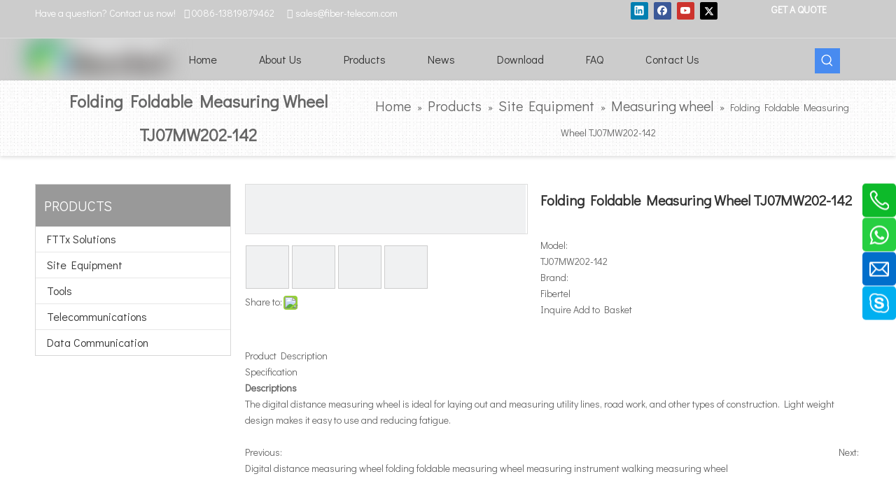

--- FILE ---
content_type: text/html;charset=utf-8
request_url: https://www.fiber-telecom.com/Folding-Foldable-Measuring-Wheel-TJ07MW202-142-pd503947398.html
body_size: 51362
content:
<!DOCTYPE html> <html lang="en" prefix="og: http://ogp.me/ns#" style="height: auto;"> <head> <script>document.write=function(e){documentWrite(document.currentScript,e)};function documentWrite(documenturrentScript,e){var i=document.createElement("span");i.innerHTML=e;var o=i.querySelectorAll("script");if(o.length)o.forEach(function(t){if(t.src&&t.src!=""){var script=document.createElement("script");script.src=t.src;document.body.appendChild(script)}});document.body.appendChild(i)}
window.onloadHack=function(func){if(!!!func||typeof func!=="function")return;if(document.readyState==="complete")func();else if(window.addEventListener)window.addEventListener("load",func,false);else if(window.attachEvent)window.attachEvent("onload",func,false)};</script> <title>Folding Foldable Measuring Wheel TJ07MW202-142 - Buy Digital distance measuring wheel, folding foldable measuring wheel, measuring instrument walking measuring wheel Product on Fibertel</title> <meta name="keywords" content="Digital distance measuring wheel,folding foldable measuring wheel,measuring instrument walking measuring wheel"/> <meta name="description" content="Folding Foldable Measuring Wheel TJ07MW202-142, find complete details about Folding Foldable Measuring Wheel TJ07MW202-142, Digital distance measuring wheel, folding foldable measuring wheel, measuring instrument walking measuring wheel - Fibertel"/> <link data-type="dns-prefetch" data-domain="jmrorwxhqinmln5p.ldycdn.com" rel="dns-prefetch" href="//jmrorwxhqinmln5p.ldycdn.com"> <link data-type="dns-prefetch" data-domain="iprorwxhqinmln5p.ldycdn.com" rel="dns-prefetch" href="//iprorwxhqinmln5p.ldycdn.com"> <link data-type="dns-prefetch" data-domain="rqrorwxhqinmln5p.ldycdn.com" rel="dns-prefetch" href="//rqrorwxhqinmln5p.ldycdn.com"> <link rel="amphtml" href="https://www.fiber-telecom.com/amp/Folding-Foldable-Measuring-Wheel-TJ07MW202-142-pd503947398.html"/> <link rel="canonical" href="https://www.fiber-telecom.com/Folding-Foldable-Measuring-Wheel-TJ07MW202-142-pd503947398.html"/> <meta http-equiv="X-UA-Compatible" content="IE=edge"/> <meta name="renderer" content="webkit"/> <meta http-equiv="Content-Type" content="text/html; charset=utf-8"/> <meta name="viewport" content="width=device-width, initial-scale=1, user-scalable=no"/> <meta content="website" property="og:type"> <meta content="Folding Foldable Measuring Wheel TJ07MW202-142 - Buy Digital distance measuring wheel, folding foldable measuring wheel, measuring instrument walking measuring wheel Product on Fibertel" property="og:title"> <meta content="https://www.fiber-telecom.com/Folding-Foldable-Measuring-Wheel-TJ07MW202-142-pd503947398.html" property="og:url"> <meta content="https://iprorwxhqinmln5p.ldycdn.com/cloud/qlBpmKlnRlkSirinprloj/TJ07MW202-106-b-460-460.jpg" property="og:image"> <meta content="Folding Foldable Measuring Wheel TJ07MW202-142, find complete details about Folding Foldable Measuring Wheel TJ07MW202-142, Digital distance measuring wheel, folding foldable measuring wheel, measuring instrument walking measuring wheel - Fibertel" property="og:description"> <link rel="icon" href="//iprorwxhqinmln5p.ldycdn.com/cloud/qpBpmKlnRljSrnpqollok/fibetel.ico"> <link rel="stylesheet" data-type="inlineHeadStyle" href="//iprorwxhqinmln5p.ldycdn.com/phoenix/optimization/ZUKpqfRgwsLZ/0/inlineStyle.css?_=1767957505258"/> <style>@media(min-width:990px){[data-type="rows"][data-level="rows"]{display:flex}}</style> <style id="speed3DefaultStyle">.img-default-bgc{background-color:#f0f1f2;width:100%;height:100%}@supports not(aspect-ratio:1/1){.prodlist-wrap li .prodlist-cell{position:relative;padding-top:100%;width:100%}.prodlist-lists-style-13 .prod_img_a_t13,.prodlist-lists-style-12 .prod_img_a_t12,.prodlist-lists-style-nophoto-11 .prod_img_a_t12{position:unset !important;min-height:unset !important}.prodlist-wrap li .prodlist-picbox img{position:absolute;width:100%;left:0;top:0}}.piclist360 .prodlist-pic4-3 li .prodlist-display{max-width:100%}@media(max-width:600px){.prodlist-fix-num li{width:50% !important}}.mobile_3-small{padding-top:100%;position:relative}.mobile_3-small img{position:absolute;top:0;left:0}</style> <template id="appdStylePlace"></template> <template data-type="inlineStyle" date-js-type="style.css"> <link href="//rqrorwxhqinmln5p.ldycdn.com/theme/ppjnKBnmllSRmqlnRliSmqnnRljSlkRljSirrmrpiojjrnqi/style/style.css" type="text/css" rel="preload" as="style" onload="this.onload=null;this.rel='stylesheet'" data-theme="true"/> </template> <style guid='u_a8d5f2ca7ef24be7ad21a7d9960aa5a3' emptyRender='true' placeholder='true' type='text/css'></style> <template data-type="inlineStyleDelay" date-js-type="site-res.css"> <link href="//jmrorwxhqinmln5p.ldycdn.com/site-res/qpkrKBnmllSRqinmlnSRriiqkqliSRpinkiiliSRrjnjjirkoipnqlSRqiqoprinqjrrRrrSl.css?1767084155500" rel="preload" as="style" onload="this.onload=null;this.rel='stylesheet'" data-extStyle="true" type="text/css" data-extAttr="20251230165847"/> </template> <style data-type="aboveTheFoldHeight">body #backstage-headArea-mobile{position:static}.outerContainer[data-type='outerContainer']{box-sizing:border-box}#outerContainer_1586915488625{height:55px;width:100%;overflow:hidden}#outerContainer_1566293745009{height:60px;width:100%;overflow:hidden}#outerContainer_1425366641184{height:108px;width:100%;overflow:hidden}#outerContainer_1566537427129{height:30px;width:100%;overflow:hidden}#outerContainer_1417067775027{height:2011px;width:100%;overflow:hidden}#outerContainer_1566530981349{height:390px;width:100%;overflow:hidden}#outerContainer_1566441602950{height:32px;width:100%;overflow:hidden}#outerContainer_1566441117597{height:299px;width:100%;overflow:hidden}#outerContainer_1566369308704{height:114px;width:100%;overflow:hidden}#proddetailPicshow{height:70px;width:100%;overflow:hidden}#slider-zEKpdhyTiHOj{height:0;width:100%;overflow:hidden}</style> <template data-js-type='style_respond' data-type='inlineStyle'></template><template data-js-type='style_head' data-type='inlineStyle'><style guid='9b73ac66-c799-4cf3-ba17-bbde073ce729' pm_pageStaticHack='' jumpName='head' pm_styles='head' type='text/css'>.sitewidget-button-20200415100403 .backstage-component-btn{box-shadow:0}.button-left-animate i{position:absolute;left:15px;top:50%;transform:translateY(-50%)}.sitewidget-button-20200415100403 a.backstage-component-btncolor{color:#fff;border-top-left-radius:50px;border-top-right-radius:50px;border-bottom-left-radius:50px;border-bottom-right-radius:50px;border-color:#000;border-style:solid;border-width:0;box-sizing:content-box}.sitewidget-button-20200415100403 a.backstage-component-btndefault{border-style:solid;border-width:1px;border-radius:3px}.sitewidget-button-20200415100403 a.backstage-component-btncolorActive{background-image:none;background-color:!important;color:#488bf0;border-top-left-radius:50px;border-top-right-radius:50px;border-bottom-left-radius:50px;border-bottom-right-radius:50px;border-color:#488bf0;border-style:solid;border-width:0;height:auto !important}.sitewidget-button-20200415100403 a.backstage-component-btncolorhover:hover{background-image:none;color:#488bf0;border-top-left-radius:50px;border-top-right-radius:50px;border-bottom-left-radius:50px;border-bottom-right-radius:50px;border-color:#488bf0;border-style:solid;border-width:0}.sitewidget-button-20200415100403 a.backstage-component-btn i{color:#fff;font-size:13px}.sitewidget-button-20200415100403 a.backstage-component-btn:hover i{color:#488bf0;font-size:14px}.sitewidget-prodCategory-20190823112005.category-default-simple .sitewidget-bd>ul>li>a{font-size:16px;line-height:36px;color:#333}.sitewidget-prodCategory-20190823112005.category-default-simple .sitewidget-bd>ul>li>span{top:6px}.sitewidget-prodCategory-20190823112005.category-default-gray .sitewidget-bd>ul>li>span{right:16px}.sitewidget-prodCategory-20190823112005.category-default-simple .sitewidget-bd>ul>li>a:hover{color:#2aa7ea}.sitewidget-prodCategory-20190823112005.category-default-simple i.list-mid-dot{top:15px;background:#333}.sitewidget-prodCategory-20190823112005.category-default-simple .sitewidget-bd>ul>li>a:hover+i.list-mid-dot{background:#2aa7ea}.sitewidget-prodCategory-20190823112005.category-default-simple .sitewidget-bd li.on>a{color:#2aa7ea !important}.sitewidget-prodCategory-20190823112005.category-default-simple .sitewidget-bd>ul>li.on>a+i.list-mid-dot{background:#2aa7ea}.sitewidget-prodDetail-20141127140104 .proddetail-wrap .video-js video{height:100% !important}.sitewidget-prodDetail-20141127140104 .prodetail-slider .prod-pic-item .prodetail-slider-btn{color:black}.sitewidget-prodDetail-20141127140104 .ms-skin-default .ms-nav-next,.sitewidget-prodDetail-20141127140104 .ms-skin-default .ms-nav-prev{color:black}.sitewidget-prodDetail-20141127140104 .pro-this-prodBrief table{max-width:100%}.sitewidget-prodDetail-20141127140104 #orderModel{display:inline-block}.sitewidget-prodDetail-20141127140104 #paypalBtn #paypal-button-container{padding:0}.sitewidget-prodDetail-20141127140104 #paypalBtn #paypal-button-container .paypal-buttons>iframe.component-frame{z-index:1}.proddetail-picArea{position:relative}.sitewidget-prodDetail-20141127140104 .switch3D{bottom:10px}@media(max-width:990px){.sitewidget-prodDetail-20141127140104 .threeDBox{top:20px}}@media(max-width:569px){.sitewidget-prodDetail-20141127140104 .threeDBox{top:0}}@media(max-width:500px){.sitewidget-prodDetail-20141127140104 .switch3D{bottom:15px}}.new-threed-box{position:fixed;top:50%;left:50%;transform:translate(-50%,-50%);box-shadow:0 0 20px 0 rgba(0,0,0,0.2);z-index:10000000000000;line-height:1;border-radius:10px}.new-threed-box iframe{width:950px;height:720px;max-width:100vw;max-height:100vh;border-radius:10px;border:0}.new-threed-box iframe .only_full_width{display:block !important}.new-threed-box .close{position:absolute;right:11px;top:12px;width:18px;height:18px;cursor:pointer}@media(max-width:800px){.new-threed-box iframe{width:100vw;height:100vh;border-radius:0}.new-threed-box{border-radius:0}}.sitewidget-prodDetail-20141127140104 .sitewidget-bd .tinymce-render-box *{all:revert-layer}.sitewidget-prodDetail-20141127140104 .sitewidget-bd .tinymce-render-box img{vertical-align:middle;max-width:100%}.sitewidget-prodDetail-20141127140104 .sitewidget-bd .tinymce-render-box iframe{max-width:100%}.sitewidget-prodDetail-20141127140104 .sitewidget-bd .tinymce-render-box table{border-collapse:collapse}.sitewidget-prodDetail-20141127140104 .sitewidget-bd .tinymce-render-box *{margin:0}.sitewidget-prodDetail-20141127140104 .sitewidget-bd .tinymce-render-box table:not([cellpadding]) td,.sitewidget-prodDetail-20141127140104 .sitewidget-bd .tinymce-render-box table:not([cellpadding]) th{padding:.4rem}.sitewidget-prodDetail-20141127140104 .sitewidget-bd .tinymce-render-box table[border]:not([border="0"]):not([style*=border-width]) td,.sitewidget-prodDetail-20141127140104 .sitewidget-bd .tinymce-render-box table[border]:not([border="0"]):not([style*=border-width]) th{border-width:1px}.sitewidget-prodDetail-20141127140104 .sitewidget-bd .tinymce-render-box table[border]:not([border="0"]):not([style*=border-style]) td,.sitewidget-prodDetail-20141127140104 .sitewidget-bd .tinymce-render-box table[border]:not([border="0"]):not([style*=border-style]) th{border-style:solid}.sitewidget-prodDetail-20141127140104 .sitewidget-bd .tinymce-render-box table[border]:not([border="0"]):not([style*=border-color]) td,.sitewidget-prodDetail-20141127140104 .sitewidget-bd .tinymce-render-box table[border]:not([border="0"]):not([style*=border-color]) th{border-color:#ccc}.sitewidget-prodDetail-20141127140104 .sitewidget-bd h1.this-description-name{font-size:20px;line-height:27px;letter-spacing:0;text-align:left;color:#333;font-weight:bold}.sitewidget-prodDetail-20141127140104 .prod_member_desc{position:relative}.sitewidget-prodDetail-20141127140104 .prod_member_desc .prod_member_desc_pop{display:none;position:absolute;border:1px solid #ccc;background:#fff;width:300px;border-radius:6px;padding:5px 8px;left:0;z-index:1000}.sitewidget-prodDetail-20141127140104 .prod_member_desc .prod_member_desc_icon{margin:0 1px;width:12px;height:12px;cursor:pointer;transform:translateY(-4px)}.sitewidget-relatedProducts-20190823112929 .sitewidget-relatedProducts-container .InquireAndBasket,.sitewidget-relatedProducts-20190823112929 .sitewidget-relatedProducts-container .prodlist-pro-inquir,.sitewidget-relatedProducts-20190823112929 .sitewidget-relatedProducts-container .default-addbasket,.sitewidget-relatedProducts-20190823112929 .sitewidget-relatedProducts-container .prodlist-parameter-btns .default-button{color:;background-color:}.sitewidget-relatedProducts-20190823112929 .sitewidget-relatedProducts-container .InquireAndBasket i,.sitewidget-relatedProducts-20190823112929 .sitewidget-relatedProducts-container .prodlist-pro-inquir i,.sitewidget-relatedProducts-20190823112929 .sitewidget-relatedProducts-container.InquireAndBasket span,.sitewidget-relatedProducts-20190823112929 .sitewidget-relatedProducts-container .prodlist-pro-inquir span .sitewidget-relatedProducts-20190823112929 .prodlist-parameter-btns .default-button{color:}.sitewidget-relatedProducts-20190823112929 .sitewidget-relatedProducts-container .related-prod-video{display:block;position:relative;z-index:1}.sitewidget-relatedProducts-20190823112929 .sitewidget-relatedProducts-container .related-prod-video .related-prod-video-play-icon{background:rgba(0,0,0,0.50);border-radius:14px;color:#fff;padding:0 10px;left:10px;bottom:20px;cursor:pointer;font-size:12px;position:absolute;z-index:10}.sitewidget-relatedProducts .sitewidget-relatedProducts-hasBtns{padding:0 35px}</style></template><template data-js-type='style_respond' data-type='inlineStyle'></template><template data-js-type='style_head' data-type='inlineStyle'></template><script data-ignoreMinify="true">
	function loadInlineStyle(){
		var allInlineStyle = document.querySelectorAll("template[data-type='inlineStyle']");
		var length = document.querySelectorAll("template[data-type='inlineStyle']").length;
		for(var i = 0;i < length;i++){
			var style = allInlineStyle[i].innerHTML;
			allInlineStyle[i].outerHTML = style;
		}
	}
loadInlineStyle();
</script> <link rel='preload' as='style' onload='this.onload=null;this.rel="stylesheet"' href='https://fonts.googleapis.com/css?family=Didact+Gothic&display=swap' data-type='1' type='text/css' media='all'/> <script type="text/javascript" data-src="//iprorwxhqinmln5p.ldycdn.com/static/t-noBpBKsKmokxyk7r/assets/script/jquery-1.11.0.concat.js"></script> <script type="text/x-delay-ids" data-type="delayIds" data-device="pc" data-xtype="0" data-delayIds='["vNUfdiIZFeWt","AIfAdktuSUnE","rpKfdDntwQCO","CmpKdrIzOsRj","DcKAyWSTENdj","wpAUdhIetDzO","DdApSWyeNTrZ","sAfUIMdzkODE","CPApnhyTFsIO","zEKpdhyTiHOj","EkpKdCSoaEzt"]'></script> <script async src="https://www.googletagmanager.com/gtag/js?id=G-HYN10F9E72"></script> <script>window.dataLayer=window.dataLayer||[];function gtag(){dataLayer.push(arguments)}gtag("js",new Date);gtag("config","G-HYN10F9E72");</script><script guid='2ca4eb85-16be-4d6d-a89f-a60e229ef414' pm_pageStaticHack='true' jumpName='head' pm_scripts='head' type='text/javascript'>try{(function(window,undefined){var phoenixSite=window.phoenixSite||(window.phoenixSite={});phoenixSite.lanEdition="EN_US";var page=phoenixSite.page||(phoenixSite.page={});page.cdnUrl="//rqrorwxhqinmln5p.ldycdn.com";page.siteUrl="https://www.fiber-telecom.com";page.lanEdition=phoenixSite.lanEdition;page._menu_prefix="";page._menu_trans_flag="";page._captcha_domain_prefix="captcha.c";page._pId="ZUKpqfRgwsLZ";phoenixSite._sViewMode="true";phoenixSite._templateSupport="false";phoenixSite._singlePublish=
"false"})(this)}catch(e){try{console&&console.log&&console.log(e)}catch(e){}};</script> <script id='u_69a106dc354441999a520b74484e2919' guid='u_69a106dc354441999a520b74484e2919' pm_script='init_top' type='text/javascript'>try{(function(window,undefined){var datalazyloadDefaultOptions=window.datalazyloadDefaultOptions||(window.datalazyloadDefaultOptions={});datalazyloadDefaultOptions["version"]="3.0.0";datalazyloadDefaultOptions["isMobileViewer"]="false";datalazyloadDefaultOptions["hasCLSOptimizeAuth"]="false";datalazyloadDefaultOptions["_version"]="3.0.0";datalazyloadDefaultOptions["isPcOptViewer"]="false"})(this);(function(window,undefined){window.__ph_optSet__='{"v30NewMode":"0","idsVer":"0","loadImgType":"0","isOpenFlagUA":true,"docReqType":"0","docDecrease":"1","docCallback":"1"}'})(this)}catch(e){try{console&&
console.log&&console.log(e)}catch(e){}};</script> <script id='u_9e5e8dc1e7ff43db8360f94245ae79b1' guid='u_9e5e8dc1e7ff43db8360f94245ae79b1' type='text/javascript'>try{var thisUrl=location.host;var referUrl=document.referrer;if(referUrl.indexOf(thisUrl)==-1)localStorage.setItem("landedPage",document.URL)}catch(e){try{console&&console.log&&console.log(e)}catch(e){}};</script> </head> <body class=" frontend-body-canvas "> <template data-js-type='globalBody' data-type='code_template'> <noscript> <img height="1" width="1" src="https://www.facebook.com/tr?id=418511809822505&ev=PageView &noscript=1"/> </noscript> </template> <div id='backstage-headArea' headFlag='1' class='hideForMobile'><div class="outerContainer" data-mobileBg="true" id="outerContainer_1586915488625" data-type="outerContainer" data-level="rows"><div class="container" data-type="container" data-level="rows" cnttype="backstage-container-mark"><div class="row" data-type="rows" data-level="rows" data-attr-xs="null" data-attr-sm="null"><div class="col-md-6" id="column_1587518670613" data-type="columns" data-level="columns"><div id="location_1587518670614" data-type="locations" data-level="rows"><div class="backstage-stwidgets-settingwrap " id="component_vNUfdiIZFeWt" data-scope="0" data-settingId="vNUfdiIZFeWt" data-relationCommonId="ZUKpqfRgwsLZ" data-classAttr="sitewidget-text-20200415100218"> <div class="sitewidget-text sitewidget-text-20200415100218 sitewidget-olul-liststyle"> <div class=" sitewidget-bd "> <span style="color:#FFFFFF;">Have a question? Contact us now!&nbsp; &nbsp;&nbsp;<i class="fa"></i> 0086-13819879462&nbsp; &nbsp; &nbsp;</span><a href="mailto:sales@fiber-telecom.com" rel="nofollow"><span style="color:#FFFFFF;">&nbsp;<a href="mailto:sales@fiber-telecom.com"><i class="fa"></i><i class="fa"></i></a><a href="mailto:sales@fiber-telecom.com"><i class="fa"></i></a><a href="mailto:sales@fiber-telecom.com"><i class="fa"></i></a><a href="mailto:sales@fiber-telecom.com" rel="nofollow"><i class="fa">&nbsp;</i></a></span></a><a href="mailto:sales@fiber-telecom.com" rel="nofollow"><span style="color:#FFFFFF;">sales@fiber-telecom.com</span></a> </div> </div> <script type="text/x-delay-script" data-id="vNUfdiIZFeWt" data-jsLazyloadType="1" data-alias="text" data-jsLazyload='true' data-type="component" data-jsDepand='["//jmrorwxhqinmln5p.ldycdn.com/static/t-wrBpBKiKyixomp7r/assets/widget/script/compsettings/comp.text.settings.js"]' data-jsThreshold='5' data-cssDepand='["//iprorwxhqinmln5p.ldycdn.com/static/t-spBmBKkKsmxwws7l/assets/widget/style/component/graphic/graphic.css","//rqrorwxhqinmln5p.ldycdn.com/static/t-xiBpBKgKkgjjmq7r/assets/widget/script/plugins/picture/animate.css"]' data-cssThreshold='5'>(function(window,$,undefined){})(window,$);</script><template data-type='js_template' data-settingId='vNUfdiIZFeWt'><script id='u_1ae713808312476aaf6258277c173960' guid='u_1ae713808312476aaf6258277c173960' type='text/javascript'>try{$(function(){$(".sitewidget-text-20200415100218 .sitewidget-bd a").each(function(){if($(this).attr("href"))if($(this).attr("href").indexOf("#")!=-1){console.log("anchor-link",$(this));$(this).attr("anchor-link","true")}})})}catch(e){try{console&&console.log&&console.log(e)}catch(e){}};</script></template> </div> </div></div><div class="col-md-4" id="column_1586916531066" data-type="columns" data-level="columns"><div id="location_1586916531067" data-type="locations" data-level="rows"><div class="backstage-stwidgets-settingwrap" id="component_AIfAdktuSUnE" data-scope="0" data-settingId="AIfAdktuSUnE" data-relationCommonId="ZUKpqfRgwsLZ" data-classAttr="sitewidget-follow-20200429085614"> <div class="sitewidget-follow sitewidget-follow-20200429085614 "> <div class="sitewidget-bd"> <a class="follow-a linkedin " target="_blank" rel='nofollow' href="https://www.linkedin.com/company/fibertelchina/" title="Linkedin" aria-label="Linkedin"> <span class=" noneRotate social-icon-24 social-icon-corner social-icon-default social-icon-linkedin"></span> </a> <a class="follow-a facebook " target="_blank" rel='nofollow' href="https://www.facebook.com/FibertelChina/" title="Facebook" aria-label="Facebook"> <span class=" noneRotate social-icon-24 social-icon-corner social-icon-default social-icon-facebook"></span> </a> <a class="follow-a youtube " target="_blank" rel='nofollow' href="https://www.youtube.com/@fibertelchina" title="Youtube" aria-label="Youtube"> <span class=" noneRotate social-icon-24 social-icon-corner social-icon-default social-icon-youtube"></span> </a> <a class="follow-a twitter " target="_blank" rel='nofollow' href="https://twitter.com/jennychan265" title="Twitter" aria-label="Twitter"> <span class=" noneRotate social-icon-24 social-icon-corner social-icon-default social-icon-twitter"></span> </a> </div> </div> <script type="text/x-delay-script" data-id="AIfAdktuSUnE" data-jsLazyloadType="1" data-alias="follow" data-jsLazyload='true' data-type="component" data-jsDepand='["//jmrorwxhqinmln5p.ldycdn.com/static/t-jiBpBKpKwisxqs7n/assets/widget/script/plugins/tooltipster/js/jquery.tooltipster.js"]' data-jsThreshold='5' data-cssDepand='["//iprorwxhqinmln5p.ldycdn.com/static/t-qlBqBKzKkmlymn7o/assets/widget/script/plugins/tooltipster/css/tooltipster.css","//rqrorwxhqinmln5p.ldycdn.com/static/t-zmBpBKxKjrxpyp7l/assets/widget/style/component/follow/widget_setting_iconSize/iconSize24.css","//jmrorwxhqinmln5p.ldycdn.com/static/t-poBqBKoKlmiims7i/assets/widget/style/component/follow/public/public.css"]' data-cssThreshold='5'>(function(window,$,undefined){try{$(function(){phoenixSite.sitewidgets.showqrcode(".sitewidget-follow-20200429085614")})}catch(e){try{console&&console.log&&console.log(e)}catch(e){}}try{(function(window,$,undefined){$(function(){if(phoenixSite.lanEdition&&phoenixSite.lanEdition!="ZH_CN"){$(".follow-a.weChat").attr("title","WeChat");$(".follow-a.weiBo").attr("title","Weibo");$(".follow-a.weChat .social-follow-vert-text").text("WeChat");$(".follow-a.weiBo .social-follow-vert-text").text("Weibo");$(".follow-a.weChat .social-follow-hori-text").text("WeChat");
$(".follow-a.weiBo .social-follow-hori-text").text("Weibo")}})})(window,jQuery)}catch(e){try{console&&console.log&&console.log(e)}catch(e){}}})(window,$);</script> </div> </div></div><div class="col-md-2" id="column_1586916273658" data-type="columns" data-level="columns"><div id="location_1586916273659" data-type="locations" data-level="rows"><div class="backstage-stwidgets-settingwrap " id="component_rpKfdDntwQCO" data-scope="0" data-settingId="rpKfdDntwQCO" data-relationCommonId="ZUKpqfRgwsLZ" data-classAttr="sitewidget-button-20200415100403"> <div class="sitewidget-button sitewidget-button-20200415100403"> <div class="sitewidget-bd"> <input type="hidden" name="buttonLink" value="eyJzdW1UeXBlIjoiMiIsImxpbmtUeXBlIjoiMiIsIm1haWxVcmwiOiJzYWxlc0BmaWJlci10ZWxlY29tLmNvbSJ9"> <input type="hidden" name="isProdCateActive" value="0"/> <div style="text-align:center"> <a href="mailto:sales@fiber-telecom.com" class="backstage-component-btn 4 backstage-component-btncolor backstage-component-btncolorhover " style="height:18px; line-height:18px; padding-left:1px;padding-right:1px;"> <i iconclass="fa-envelope" class="fa fa-envelope"></i>&nbsp;GET A QUOTE </a> </div> </div> </div> <input type="hidden" class="buttonhover" data-ivalue="{'font-size': '14px','color': 'rgb(72, 139, 240)'}" data-avalue="{'border-width': '0px','border-style': 'solid','border-color': 'rgb(72, 139, 240)','color': 'rgb(72, 139, 240)',}"/> </div> <script type="text/x-delay-script" data-id="rpKfdDntwQCO" data-jsLazyloadType="1" data-alias="button" data-jsLazyload='true' data-type="component" data-jsDepand='["//iprorwxhqinmln5p.ldycdn.com/static/t-liBpBKsKxmgqpj7i/assets/widget/script/plugins/button/button.js"]' data-jsThreshold='5' data-cssDepand='["//rqrorwxhqinmln5p.ldycdn.com/static/t-zkBmBKyKzzgzlj7l/assets/widget/style/component/button/button.css"]' data-cssThreshold='5'>(function(window,$,undefined){try{$(function(){processButton();function processButton(){var isProdCateActive="0";var defaultStyleFlag=1;if(isProdCateActive=="1"){var currPageLink=$('link[rel\x3d"canonical"]').attr("href");if(!currPageLink)return;var currPageLinkStr=currPageLink.replace(/.*\/([^\/]+)\.js$/,"$1");var btn=$(".sitewidget-button-20200415100403 .backstage-component-btn");if(!btn.length)return;var btnLinkStr=btn.attr("href");if(defaultStyleFlag!="0")currPageLinkStr==btnLinkStr?btn.addClass("backstage-component-btncolorActive"):
btn.removeClass("backstage-component-btncolorActive");else if(currPageLink==btnLinkStr){$("#sitewidget-button-20200415100403-active-style").remove();var hoverBgColor=btn.css("color");var hoverTextColor=btn.css("background-color");var style=document.createElement("style");style.id="sitewidget-button-20200415100403-active-style";style.textContent=".sitewidget-button-20200415100403 .backstage-component-btn.backstage-component-btn-active { color: "+hoverTextColor+" !important; background-color: "+hoverBgColor+
" !important; }";btn.after(style);btn.addClass("backstage-component-btn-active")}else btn.removeClass("backstage-component-btn-active")}}$(".sitewidget-button-20200415100403 .backstage-component-btn").each(function(){var link=$(this).attr("href");var anchor="";if(!link||link.indexOf("#")==-1)return;if(link.indexOf("http")==0)return;if(window.location.href.indexOf(link.substr(0,link.indexOf("#")))>-1){$(this).attr("href","javascript:;");$(this).removeAttr("target")}else if(link.substr(0,link.indexOf("#")).indexOf("index")>
-1){$(this).attr("href","javascript:;");$(this).removeAttr("target")}anchor=link.substr(link.indexOf("#"));if(anchor.indexOf("\x3d")!=-1)return;if($(anchor).length==0)return;$(this).off("click").on("click",function(){$("html,body").animate({scrollTop:$(anchor).offset().top},500)})})})}catch(e){try{console&&console.log&&console.log(e)}catch(e){}}})(window,$);</script> </div></div></div></div></div><div class="outerContainer" data-mobileBg="true" id="outerContainer_1566293745009" data-type="outerContainer" data-level="rows" autohold><div class="container" data-type="container" data-level="rows" cnttype="backstage-container-mark"><div class="row" data-type="rows" data-level="rows" data-attr-xs="null" data-attr-sm="null"><div class="col-md-2" id="column_1566290509466" data-type="columns" data-level="columns"><div id="location_1566290509468" data-type="locations" data-level="rows"><div class="backstage-stwidgets-settingwrap" scope="0" settingId="CmpKdrIzOsRj" id="component_CmpKdrIzOsRj" relationCommonId="ZUKpqfRgwsLZ" classAttr="sitewidget-logo-20190820173544"> <div class="sitewidget-pictureNew sitewidget-logo sitewidget-logo-20190820173544"> <div class="sitewidget-bd"> <script type="application/ld+json">{"@context":"https://schema.org","@type":"Organization","url":"//jmrorwxhqinmln5p.ldycdn.com","logo":"//iprorwxhqinmln5p.ldycdn.com/cloud/qqBpmKlnRljSrkmknrlnj/crop_1650871020012.png"}</script> <style data-type='inlineHeadStyle'>.sitewidget-logo-20190820173544 span.pic-style-default,.sitewidget-logo-20190820173544 .imgBox{width:100%}.sitewidget-logo-20190820173544 .imgBox .img-default-bgc{max-width:100%;width:100%;filter:blur(15px) !important}</style> <style>.sitewidget-logo-20190820173544 img{filter:blur(0);transition:filter .5s ease}</style> <div class="picture-resize-wrap " style="position: relative; width: 100%; text-align: left; "> <span class="picture-wrap pic-style-default 666 " data-ee="" id="picture-wrap-CmpKdrIzOsRj" style="display: inline-block; position: relative;max-width: 100%;"> <a class="imgBox mobile-imgBox" style="display: inline-block; position: relative;max-width: 100%;" href="/index.html"> <img class="img-default-bgc" data-src="//iprorwxhqinmln5p.ldycdn.com/cloud/qqBpmKlnRljSrkmknrlnj/crop_1650871020012.png" src="//iprorwxhqinmln5p.ldycdn.com/cloud/qqBpmKlnRljSrkmknrlnj/crop_1650871020012-60-60.png" alt="Fibertel (Fiber-telecom) logo" title="Fibertel (Fiber-telecom) logo" phoenixLazyload='true'/> </a> </span> </div> </div> </div> </div> <script type="text/x-delay-script" data-id="CmpKdrIzOsRj" data-jsLazyloadType="1" data-alias="logo" data-jsLazyload='true' data-type="component" data-jsDepand='["//iprorwxhqinmln5p.ldycdn.com/static/t-lkBpBKkKlplwsz7r/assets/widget/script/plugins/jquery.lazyload.js","//rqrorwxhqinmln5p.ldycdn.com/static/t-ilBoBKrKlwrolo7m/assets/widget/script/compsettings/comp.logo.settings.js"]' data-jsThreshold='5' data-cssDepand='["//jmrorwxhqinmln5p.ldycdn.com/static/t-xiBpBKgKkgjjmq7r/assets/widget/script/plugins/picture/animate.css","//iprorwxhqinmln5p.ldycdn.com/static/t-zrBqBKoKqzkllo7o/assets/widget/style/component/pictureNew/widget_setting_description/picture.description.css","//rqrorwxhqinmln5p.ldycdn.com/static/t-llBqBKoKwjpqwn7n/assets/widget/style/component/pictureNew/public/public.css"]' data-cssThreshold='5'>(function(window,$,undefined){try{(function(window,$,undefined){var respSetting={},temp;$(function(){$("#picture-wrap-CmpKdrIzOsRj").on("webkitAnimationEnd webkitTransitionEnd mozAnimationEnd MSAnimationEnd oanimationend animationend",function(){var rmClass="animated bounce zoomIn pulse rotateIn swing fadeIn bounceInDown bounceInLeft bounceInRight bounceInUp fadeInDownBig fadeInLeftBig fadeInRightBig fadeInUpBig zoomInDown zoomInLeft zoomInRight zoomInUp";$(this).removeClass(rmClass)});var version=
$.trim("20200313131553");if(!!!version)version=undefined;if(phoenixSite.phoenixCompSettings&&typeof phoenixSite.phoenixCompSettings.logo!=="undefined"&&phoenixSite.phoenixCompSettings.logo.version==version&&typeof phoenixSite.phoenixCompSettings.logo.logoLoadEffect=="function"){phoenixSite.phoenixCompSettings.logo.logoLoadEffect("CmpKdrIzOsRj",".sitewidget-logo-20190820173544","","",respSetting);if(!!phoenixSite.phoenixCompSettings.logo.version&&phoenixSite.phoenixCompSettings.logo.version!="1.0.0")loadAnimationCss();
return}var resourceUrl="//jmrorwxhqinmln5p.ldycdn.com/static/assets/widget/script/compsettings/comp.logo.settings.js?_\x3d1767084155500";if(phoenixSite&&phoenixSite.page){var cdnUrl=phoenixSite.page.cdnUrl;if(cdnUrl&&cdnUrl!="")resourceUrl=cdnUrl+"/static/assets/widget/script/compsettings/comp.logo.settings.js?_\x3d1767084155500"}var callback=function(){phoenixSite.phoenixCompSettings.logo.logoLoadEffect("CmpKdrIzOsRj",".sitewidget-logo-20190820173544","","",respSetting);if(!!phoenixSite.phoenixCompSettings.logo.version&&
phoenixSite.phoenixCompSettings.logo.version!="1.0.0")loadAnimationCss()};if(phoenixSite.cachedScript)phoenixSite.cachedScript(resourceUrl,callback());else $.getScript(resourceUrl,callback())});function loadAnimationCss(){var link=document.createElement("link");link.rel="stylesheet";link.type="text/css";link.href="//iprorwxhqinmln5p.ldycdn.com/static/assets/widget/script/plugins/picture/animate.css?1767084155500";var head=document.getElementsByTagName("head")[0];head.appendChild(link)}try{loadTemplateImg("sitewidget-logo-20190820173544")}catch(e){try{console&&
(console.log&&console.log(e))}catch(e){}}})(window,jQuery)}catch(e){try{console&&console.log&&console.log(e)}catch(e){}}})(window,$);</script> </div></div><div class="col-md-9" id="column_1566293774996" data-type="columns" data-level="columns"><div id="location_1566293774997" data-type="locations" data-level="rows"><div class="backstage-stwidgets-settingwrap" scope="0" settingId="DcKAyWSTENdj" id="component_DcKAyWSTENdj" relationCommonId="ZUKpqfRgwsLZ" classAttr="sitewidget-navigation_style-20190820173614"> <div class="sitewidget-navigation_style sitewidget-navnew fix sitewidget-navigation_style-20190820173614 navnew-way-slide navnew-slideRight"> <a href="javascript:;" class="navnew-thumb-switch navnew-thumb-way-slide navnew-thumb-slideRight" style="background-color:transparent"> <span class="nav-thumb-ham first" style="background-color:#333333"></span> <span class="nav-thumb-ham second" style="background-color:#333333"></span> <span class="nav-thumb-ham third" style="background-color:#333333"></span> </a> <style>@media(min-width:1220px){.sitewidget-navnew.sitewidget-navigation_style-20190820173614 .smsmart{max-width:unset}}@media(max-width:1219px) and (min-width:990px){.sitewidget-navnew.sitewidget-navigation_style-20190820173614 .smsmart{max-width:unset}}@media(min-width:1200px) and (max-width:1365px){.sitewidget-navnew.sitewidget-navigation_style-20190820173614 .smsmart{max-width:unset}}</style> <style>@media(min-width:990px){.navnew-substyle4 .nav-sub-list .nav-sub-item .nav-sub-item-hd span{font-size:inherit;font-weight:inherit;line-height:inherit;cursor:pointer}.navnew-substyle4 .nav-sub-list .nav-sub-item .nav-sub-item-hd span:hover,.navnew-substyle4 .nav-sub-list .nav-sub-item .nav-sub-item-bd .nav-sub-item-bd-item .nav-sub-item-bd-info:hover{color:inherit}.navnew-substyle4 .nav-sub-list .nav-sub-item .nav-sub-item-bd .nav-sub-item-bd-item .nav-sub-item-bd-info{font-size:inherit;color:inherit;font-weight:inherit;text-align:inherit}}</style> <ul class="navnew smsmart navnew-way-slide navnew-slideRight navnew-wide-substyle-new0 "> <li id="parent_0" class="navnew-item navLv1 " data-visible="1"> <a id="nav_16983324" target="_self" rel="" class="navnew-link" data-currentIndex="" href="/"><i class="icon "></i><span class="text-width">Home</span> </a> <span class="navnew-separator"></span> </li> <li id="parent_1" class="navnew-item navLv1 " data-visible="1"> <a id="nav_16983334" target="_self" rel="" class="navnew-link" data-currentIndex="" href="/aboutus.html"><i class="icon "></i><span class="text-width">About Us</span> </a> <span class="navnew-separator"></span> </li> <li id="parent_2" class="navnew-item navLv1 " data-visible="1"> <a id="nav_16983294" target="_self" rel="" class="navnew-link" data-currentIndex="" href="/products.html"><i class="icon "></i><span class="text-width">Products</span> </a> <span class="navnew-separator"></span> <ul class="navnew-sub1"> <li class="navnew-sub1-item navLv2" data-visible="1"> <a id="nav_32981764" class="navnew-sub1-link" target="_self" rel="" data-currentIndex='' href="/FTTx-Solutions-pl3237934.html"> <i class="icon undefined"></i>FTTx Solutions</a> </li> <li class="navnew-sub1-item navLv2" data-visible="1"> <a id="nav_32981774" class="navnew-sub1-link" target="_self" rel="" data-currentIndex='2' href="/Site-Equipment-pl3173334.html"> <i class="icon undefined"></i>Site Equipment</a> </li> <li class="navnew-sub1-item navLv2" data-visible="1"> <a id="nav_32982184" class="navnew-sub1-link" target="_self" rel="" data-currentIndex='' href="/Tools-pl40218407.html"> <i class="icon undefined"></i>Tools</a> </li> <li class="navnew-sub1-item navLv2" data-visible="1"> <a id="nav_32982194" class="navnew-sub1-link" target="_self" rel="" data-currentIndex='' href="/Telecommunications-pl3127934.html"> <i class="icon undefined"></i>Telecommunications</a> </li> <li class="navnew-sub1-item navLv2" data-visible="1"> <a id="nav_32982204" class="navnew-sub1-link" target="_self" rel="" data-currentIndex='' href="/Data-Communication-pl49118407.html"> <i class="icon undefined"></i>Data Communication</a> </li> </ul> </li> <li id="parent_3" class="navnew-item navLv1 " data-visible="1"> <a id="nav_16983304" target="_self" rel="" class="navnew-link" data-currentIndex="" href="/news.html"><i class="icon "></i><span class="text-width">News</span> </a> <span class="navnew-separator"></span> </li> <li id="parent_4" class="navnew-item navLv1 " data-visible="1"> <a id="nav_17090094" target="_self" rel="" class="navnew-link" data-currentIndex="" href="/download.html"><i class="icon "></i><span class="text-width">Download</span> </a> <span class="navnew-separator"></span> </li> <li id="parent_5" class="navnew-item navLv1 " data-visible="1"> <a id="nav_24089344" target="_self" rel="" class="navnew-link" data-currentIndex="" href="/faqlist.html"><i class="icon "></i><span class="text-width">FAQ</span> </a> <span class="navnew-separator"></span> </li> <li id="parent_6" class="navnew-item navLv1 " data-visible="1"> <a id="nav_16983314" target="_self" rel="" class="navnew-link" data-currentIndex="" href="/contactus.html"><i class="icon "></i><span class="text-width">Contact Us</span> </a> <span class="navnew-separator"></span> </li> </ul> </div> </div> <script type="text/x-delay-script" data-id="DcKAyWSTENdj" data-jsLazyloadType="1" data-alias="navigation_style" data-jsLazyload='true' data-type="component" data-jsDepand='["//rqrorwxhqinmln5p.ldycdn.com/static/t-poBpBKoKiymxlx7r/assets/widget/script/plugins/smartmenu/js/jquery.smartmenusUpdate.js","//jmrorwxhqinmln5p.ldycdn.com/static/t-niBoBKnKrqmlmp7q/assets/widget/script/compsettings/comp.navigation_style.settings.js"]' data-jsThreshold='5' data-cssDepand='["//iprorwxhqinmln5p.ldycdn.com/static/t-rkBqBKrKqjipmx7r/assets/widget/script/plugins/smartmenu/css/navigation.css"]' data-cssThreshold='5'>(function(window,$,undefined){try{$(function(){if(phoenixSite.phoenixCompSettings&&typeof phoenixSite.phoenixCompSettings.navigation_style!=="undefined"&&typeof phoenixSite.phoenixCompSettings.navigation_style.navigationStyle=="function"){phoenixSite.phoenixCompSettings.navigation_style.navigationStyle(".sitewidget-navigation_style-20190820173614","","navnew-wide-substyle-new0","0","0","100px","0","0");return}$.getScript("//rqrorwxhqinmln5p.ldycdn.com/static/assets/widget/script/compsettings/comp.navigation_style.settings.js?_\x3d1767865575741",
function(){phoenixSite.phoenixCompSettings.navigation_style.navigationStyle(".sitewidget-navigation_style-20190820173614","","navnew-wide-substyle-new0","0","0","100px","0","0")})})}catch(e){try{console&&console.log&&console.log(e)}catch(e){}}})(window,$);</script> </div></div><div class="col-md-1" id="column_1566294090978" data-type="columns" data-level="columns"><div id="location_1566294090979" data-type="locations" data-level="rows"><div class="backstage-stwidgets-settingwrap " scope="0" settingId="wpAUdhIetDzO" id="component_wpAUdhIetDzO" relationCommonId="ZUKpqfRgwsLZ" classAttr="sitewidget-prodSearchNew-20190820174130"> <div class="sitewidget-searchNew sitewidget-prodSearchNew sitewidget-prodSearchNew-20190820174130 prodWrap"> <style type="text/css">.sitewidget-searchNew .search-box-wrap input[type="text"],.sitewidget-searchNew .search-box-wrap button{box-sizing:border-box;border:0;display:block;background:0;padding:0;margin:0}.sitewidget-searchNew .insideLeft-search-box .search-box .search-fix-wrap .flex-wrap{display:flex;width:100%}.sitewidget-searchNew .insideLeft-search-box .search-box .search-fix-wrap input[type="text"]{width:100%}.sitewidget-searchNew .insideLeft-search-box .search-box .search-fix-wrap .flex-wrap .input{flex:1}.sitewidget-searchNew .insideLeft-search-box .search-box .search-fix-wrap{position:relative}.sitewidget-searchNew .insideLeft-search-box .search-box .search-fix-wrap .search-svg{position:absolute;top:0;left:0;display:flex;justify-content:center;align-items:center}.prodDiv.margin20{margin-top:20px}.sitewidget-prodSearchNew-20190820174130 .slideLeft-search-box.search-box-wrap{height:36px}.sitewidget-prodSearchNew-20190820174130 .slideLeft-search-box .search-icon-btn{width:36px;height:36px;background-color:#488bf0;border-radius:0}@media(min-width:501px){.sitewidget-prodSearchNew-20190820174130 .slideLeft-search-box-prodDiv{left:auto;right:132px}}.sitewidget-prodSearchNew-20190820174130 .slideLeft-search-box .search-box{width:36px}.sitewidget-prodSearchNew-20190820174130 .slideLeft-search-box .search-box .search-fix-wrap{margin-right:36px}.sitewidget-prodSearchNew-20190820174130 .slideLeft-search-box .search-box .search-fix-wrap input[type="text"]{height:36px;line-height:36px;font-size:14px;color:#222}.sitewidget-prodSearchNew-20190820174130 .slideLeft-search-box .search-box.open .search-fix-wrap{display:flex;align-items:center;background-color:#fff;border:1px solid #ddd}.sitewidget-prodSearchNew-20190820174130 .slideLeft-search-box .search-box .search-fix-wrap button{top:unset;padding-bottom:2px;box-sizing:content-box}.sitewidget-prodSearchNew-20190820174130 .slideLeft-search-box .search-box .search-fix-wrap .inner-container{position:relative;padding-left:5px;padding-right:5px;overflow:unset}.sitewidget-prodSearchNew-20190820174130 .slideLeft-search-box .search-box .search-fix-wrap input[type="text"]::-webkit-input-placeholder{color:}.sitewidget-prodSearchNew-20190820174130 .slideLeft-search-box .search-box .search-fix-wrap input[type="text"]::-moz-placeholder{color:}.sitewidget-prodSearchNew-20190820174130 .slideLeft-search-box .search-box .search-fix-wrap input[type="text"]::-ms-input-placeholder{color:}.sitewidget-prodSearchNew-20190820174130 .slideLeft-search-box .search-box .search-fix-wrap input[type="text"]{+height:34px;+line-height:34px}.sitewidget-prodSearchNew-20190820174130 .slideLeft-search-box .search-box .search-fix-wrap button,.sitewidget-prodSearchNew-20190820174130 .slideLeft-search-box .search-icon-btn{width:36px;height:36px;background-color:#488bf0}.sitewidget-prodSearchNew-20190820174130 .slideLeft-search-box .search-box .search-fix-wrap button .icon-svg,.sitewidget-prodSearchNew-20190820174130 .slideLeft-search-box .search-icon-btn .icon-svg{width:20px;height:20px;fill:#fff}.sitewidget-prodSearchNew-20190820174130 .slideLeft-search-box .search-close-btn{height:36px;line-height:36px}.sitewidget-prodSearchNew-20190820174130 .slideLeft-search-box .search-box.open{width:272px}.sitewidget-prodSearchNew-20190820174130 .slideLeft-search-box .search-box.open .search-fix-wrap{margin-right:72px}.sitewidget-prodSearchNew-20190820174130 .slideLeft-search-box .search-close-btn.show{width:36px}@media(min-width:900px){.sitewidget-prodSearchNew-20190820174130 .positionLeft .search-keywords{line-height:36px}.sitewidget-prodSearchNew-20190820174130 .positionRight .search-keywords{line-height:36px}}.sitewidget-prodSearchNew-20190820174130 .positionDrop .search-keywords{border:1px solid #fff;border-top:0}.sitewidget-prodSearchNew-20190820174130 .positionDrop q{margin-left:10px}</style> <div class="sitewidget-bd"> <div class="search-box-wrap slideLeft-search-box"> <button class="search-icon-btn" aria-label="Hot Keywords:"> <svg xmlns="http://www.w3.org/2000/svg" xmlns:xlink="http://www.w3.org/1999/xlink" t="1660616305377" class="icon icon-svg shape-search" viewBox="0 0 1024 1024" version="1.1" p-id="26257" width="20" height="20"><defs><style type="text/css">@font-face{font-family:feedback-iconfont;src:url("//at.alicdn.com/t/font_1031158_u69w8yhxdu.woff2?t=1630033759944") format("woff2"),url("//at.alicdn.com/t/font_1031158_u69w8yhxdu.woff?t=1630033759944") format("woff"),url("//at.alicdn.com/t/font_1031158_u69w8yhxdu.ttf?t=1630033759944") format("truetype")}</style></defs><path d="M147.9168 475.5968a291.2768 291.2768 0 1 1 582.5024 0 291.2768 291.2768 0 0 1-582.5024 0z m718.848 412.416l-162.9696-162.8672a362.3424 362.3424 0 0 0 99.4816-249.5488A364.0832 364.0832 0 1 0 439.1936 839.68a361.8304 361.8304 0 0 0 209.5104-66.6624l166.5024 166.5024a36.4544 36.4544 0 0 0 51.5072-51.5072" p-id="26258"/></svg> </button> <div class="search-box "> <form action="/phoenix/admin/prod/search" onsubmit="return checkSubmit(this)" method="get" novalidate> <div class="search-fix-wrap 1"> <div class="inner-container unshow-flag" style="display: none;"> <span class="inner-text unshow-flag"></span> <span class="">&nbsp;:</span> </div> <input type="text" name="searchValue" value="" placeholder="" autocomplete="off" aria-label="searchProd"/> <input type="hidden" name="menuPrefix" value=""/> <input type="hidden" name="searchProdStyle" value=""/> <input type="hidden" name="searchComponentSettingId" value="wpAUdhIetDzO"/> <button class="search-btn" type="submit"> <svg xmlns="http://www.w3.org/2000/svg" xmlns:xlink="http://www.w3.org/1999/xlink" t="1660616305377" class="icon icon-svg shape-search" viewBox="0 0 1024 1024" version="1.1" p-id="26257" width="20" height="20"><defs><style type="text/css">@font-face{font-family:feedback-iconfont;src:url("//at.alicdn.com/t/font_1031158_u69w8yhxdu.woff2?t=1630033759944") format("woff2"),url("//at.alicdn.com/t/font_1031158_u69w8yhxdu.woff?t=1630033759944") format("woff"),url("//at.alicdn.com/t/font_1031158_u69w8yhxdu.ttf?t=1630033759944") format("truetype")}</style></defs><path d="M147.9168 475.5968a291.2768 291.2768 0 1 1 582.5024 0 291.2768 291.2768 0 0 1-582.5024 0z m718.848 412.416l-162.9696-162.8672a362.3424 362.3424 0 0 0 99.4816-249.5488A364.0832 364.0832 0 1 0 439.1936 839.68a361.8304 361.8304 0 0 0 209.5104-66.6624l166.5024 166.5024a36.4544 36.4544 0 0 0 51.5072-51.5072" p-id="26258"/></svg> </button> </div> </form> </div> <a class="search-close-btn" href="javascript:;"></a> </div> <script id="prodSearch" type="application/ld+json">
            {
                "@context": "http://schema.org",
                "@type": "WebSite",
                "name" : "Fibertel",
                "url": "https://www.fiber-telecom.com",
                "potentialAction": {
                    "@type": "SearchAction",
                    "target": "http://www.fiber-telecom.com/phoenix/admin/prod/search?searchValue={search_term_string!''}",
                    "query-input": "required name=search_term_string"
                }
            }
        </script> <div class="prodDiv slideLeft-search-box-prodDiv "> <input type="hidden" id="prodCheckList" name="prodCheckList" value="name&amp;&amp;keyword&amp;&amp;model&amp;&amp;summary&amp;&amp;desc&amp;&amp;all"> <input type="hidden" id="prodCheckIdList" name="prodCheckIdList" value="name&amp;&amp;keyword&amp;&amp;model&amp;&amp;summary&amp;&amp;desc&amp;&amp;all"> <i class="triangle"></i> <ul class="prodUl unshow-flag" id="prodULs"> <li search="rangeAll" class="prodUlLi fontColorS0 fontColorS1hover unshow-flag" id="rangeAll" style="display: none">All</li> <li search="name" class="prodUlLi fontColorS0 fontColorS1hover unshow-flag" id="name" style="display: none">Product Name</li> <li search="keyword" class="prodUlLi fontColorS0 fontColorS1hover unshow-flag" id="keyword" style="display: none">Product Keyword</li> <li search="model" class="prodUlLi fontColorS0 fontColorS1hover unshow-flag" id="model" style="display: none">Product Model</li> <li search="summary" class="prodUlLi fontColorS0 fontColorS1hover unshow-flag" id="summary" style="display: none">Product Summary</li> <li search="desc" class="prodUlLi fontColorS0 fontColorS1hover unshow-flag" id="desc" style="display: none">Product Description</li> <li search="" class="prodUlLi fontColorS0 fontColorS1hover unshow-flag" id="all" style="display: none">Multi Field Search</li> <input type="hidden" value="0" id="funcProdPrivatePropertiesLi"/> </ul> </div> <div class="prodDivrecomend 2"> <ul class="prodUl"> </ul> </div> <svg xmlns="http://www.w3.org/2000/svg" width="0" height="0" class="hide"> <symbol id="icon-search" viewBox="0 0 1024 1024"> <path class="path1" d="M426.667 42.667q78 0 149.167 30.5t122.5 81.833 81.833 122.5 30.5 149.167q0 67-21.833 128.333t-62.167 111.333l242.333 242q12.333 12.333 12.333 30.333 0 18.333-12.167 30.5t-30.5 12.167q-18 0-30.333-12.333l-242-242.333q-50 40.333-111.333 62.167t-128.333 21.833q-78 0-149.167-30.5t-122.5-81.833-81.833-122.5-30.5-149.167 30.5-149.167 81.833-122.5 122.5-81.833 149.167-30.5zM426.667 128q-60.667 0-116 23.667t-95.333 63.667-63.667 95.333-23.667 116 23.667 116 63.667 95.333 95.333 63.667 116 23.667 116-23.667 95.333-63.667 63.667-95.333 23.667-116-23.667-116-63.667-95.333-95.333-63.667-116-23.667z"></path> </symbol> </svg> </div> </div> <template data-type='js_template' data-settingId='wpAUdhIetDzO'><script id='u_5691af1374d54a62908d3bab82880d31' guid='u_5691af1374d54a62908d3bab82880d31' type='text/javascript'>try{function isAliyunSignedUrl(u){return/^https?:\/\/.+\?.*(OSSAccessKeyId|Signature|x-oss-security-token)=/i.test(u)}function escapeHTML(html){return html.replace(/&/g,"\x26amp;").replace(/</g,"\x26lt;").replace(/>/g,"\x26gt;").replace(/"/g,"\x26quot;")}function checkSubmit(form){var $input=$(form).find('input[name\x3d"searchValue"]');var v=$input.val();if(!v){alert("Please enterKeywords");return false}if(isAliyunSignedUrl(v)){var imgUrlJson={bucket:$input.attr("data-bucket"),key:$input.attr("data-key")};
$input.val(JSON.stringify(imgUrlJson));return true}$input.val(escapeHTML(v));return true}}catch(e){try{console&&console.log&&console.log(e)}catch(e){}};</script></template> </div> <script type="text/x-delay-script" data-id="wpAUdhIetDzO" data-jsLazyloadType="1" data-alias="prodSearchNew" data-jsLazyload='true' data-type="component" data-jsDepand='' data-jsThreshold='5' data-cssDepand='["//jmrorwxhqinmln5p.ldycdn.com/static/t-opBpBKkKslxysi7l/assets/widget/style/component/prodSearchNew/prodSearchNew.css","//iprorwxhqinmln5p.ldycdn.com/static/t-opBpBKwKwxplwq7l/assets/widget/style/component/prodsearch/prodsearch.css"]' data-cssThreshold='5'>(function(window,$,undefined){try{function setInputPadding(){console.log("diyici");var indent=$(".sitewidget-prodSearchNew-20190820174130 .search-fix-wrap .inner-container").innerWidth();if("slideLeft-search-box"=="slideLeft-search-box")if($(".sitewidget-prodSearchNew-20190820174130 .search-fix-wrap input[name\x3dsearchValue]").hasClass("isselect"))indent=indent-15;else if(!$("#component_wpAUdhIetDzO .prodWrap .search-fix-wrap input[name\x3dsearchProdStyle]").hasClass("oneSelect"))indent=indent-45;
else indent=indent-15;if("slideLeft-search-box"=="showUnder-search-box")if($(".sitewidget-prodSearchNew-20190820174130 .search-fix-wrap input[name\x3dsearchValue]").hasClass("isselect"))indent=indent-5;else if(!$("#component_wpAUdhIetDzO .prodWrap .search-fix-wrap input[name\x3dsearchProdStyle]").hasClass("oneSelect"))indent=indent-45;else indent=indent-5;if("slideLeft-search-box"=="slideLeftRight-search-box")if($(".sitewidget-prodSearchNew-20190820174130 .search-fix-wrap input[name\x3dsearchValue]").hasClass("isselect"))indent=
indent-9;else if(!$("#component_wpAUdhIetDzO .prodWrap .search-fix-wrap input[name\x3dsearchProdStyle]").hasClass("oneSelect"))indent=indent-45;else indent=indent-9;if("slideLeft-search-box"=="insideLeft-search-box"){$(".sitewidget-prodSearchNew-20190820174130 .search-fix-wrap .search-svg").css("left",0+"px");indent=indent;var inderwidth=$(".sitewidget-prodSearchNew-20190820174130 .search-svg").width();$(".sitewidget-prodSearchNew-20190820174130 .inner-container").css("left",inderwidth+"px")}$(".sitewidget-prodSearchNew-20190820174130 .search-fix-wrap input[name\x3dsearchValue]").css("padding-left",
+"px");if($(".arabic-exclusive").length!==0&&"slideLeft-search-box"=="slideLeftRight-search-box")$(".sitewidget-prodSearchNew-20190820174130 .search-fix-wrap input[name\x3dsearchValue]").css({"padding-left":"10px","padding-right":indent+2*36+"px"})}function getUrlParam(name){var reg=new RegExp("(^|\x26)"+name+"\x3d([^\x26]*)(\x26|$)","i");var r=window.location.search.substr(1).match(reg);if(r!=null)return decodeURIComponent(r[2].replace(/\+/g,"%20"));else return null}$(function(){try{function escapeHTML(html){return html.replace(/&/g,
"\x26amp;").replace(/</g,"\x26lt;").replace(/>/g,"\x26gt;").replace(/"/g,"\x26quot;")}var searchValueAfter=getUrlParam("searchValue");var searchProdStyleVal=getUrlParam("searchProdStyle");if(!searchProdStyleVal)searchProdStyleVal="";if(!searchValueAfter){var reg=new RegExp("^/search/([^/]+).html");var r=window.location.pathname.match(reg);if(!!r)searchValueAfter=r[1]}var isChange=false;if(searchValueAfter!=null&&searchProdStyleVal!="picture")$(".sitewidget-prodSearchNew-20190820174130 .search-fix-wrap input[name\x3dsearchValue]").val(escapeHTML(decodeURIComponent(searchValueAfter)));
$(".sitewidget-prodSearchNew-20190820174130 .search-fix-wrap input[name\x3dsearchValue]").on("focus",function(){if(searchValueAfter!=null&&!isChange)$(".sitewidget-prodSearchNew-20190820174130 .search-fix-wrap input[name\x3dsearchValue]").val("")});$(".sitewidget-prodSearchNew-20190820174130 .search-fix-wrap input[name\x3dsearchValue]").on("blur",function(){if(!isChange)if(searchValueAfter!=null&&searchProdStyleVal!="picture")$(".sitewidget-prodSearchNew-20190820174130 .search-fix-wrap input[name\x3dsearchValue]").val(decodeURIComponent(searchValueAfter))});
$(".sitewidget-prodSearchNew-20190820174130 .search-fix-wrap input[name\x3dsearchValue]").on("input",function(){isChange=true});$(".sitewidget-prodSearchNew-20190820174130 .search-fix-wrap input[name\x3dsearchValue]").on("change",function(){isChange=true});$(".sitewidget-prodSearchNew-20190820174130 .search-fix-wrap input[name\x3dsearchValue]").css("text-indent","0!important");if("slideLeft-search-box"=="insideLeft-search-box"){$(".sitewidget-prodSearchNew-20190820174130 .search-fix-wrap input[name\x3dsearchValue]").css("text-indent",
0);var inderwidth=$(".sitewidget-prodSearchNew-20190820174130 .search-svg").width();console.log("inderwidth",inderwidth);$(".sitewidget-prodSearchNew-20190820174130 .search-fix-wrap input[name\x3dsearchValue]").css("padding-left",0+"px");$(".sitewidget-prodSearchNew-20190820174130 .search-fix-wrap input[name\x3dsearchValue]").css("margin-left",inderwidth+"px");$(".sitewidget-prodSearchNew-20190820174130 .search-svg").css("left","0px");$(".sitewidget-prodSearchNew-20190820174130 .insideLeft-search-box .search-box .search-fix-wrap .flex-wrap .search-btn-pic").unbind("click").bind("click",
function(){var _this=$(this);var fileInput=$('\x3cinput type\x3d"file" accept\x3d"image/*" style\x3d"display:none;"\x3e');fileInput.on("change",function(e){var inderwidth=$(".sitewidget-prodSearchNew-20190820174130 .search-svg").width();$(".sitewidget-prodSearchNew-20190820174130 .search-fix-wrap input[name\x3dsearchValue]").css("padding-left",0+"px");$(".sitewidget-prodSearchNew-20190820174130 .search-fix-wrap input[name\x3dsearchValue]").css("margin-left",inderwidth+"px");$(".sitewidget-prodSearchNew-20190820174130 .search-svg").css("left",
"0px");$(".sitewidget-prodSearchNew-20190820174130 .inner-container").hide();var file=e.target.files[0];if(file&&file.type.startsWith("image/")){if(file.size>10*1024*1024){alert("The image size must not exceed 10MB");return}console.log("insideLeft-search-box:file",file);uploadImageWithJQuery(file)}else alert("Please select a valid image file");fileInput.remove()});fileInput.click()})}function uploadImageWithJQuery(file){const formData=new FormData;formData.append("filedata",file);$.ajax({url:"/phoenix/admin/picture/upload",
type:"POST",data:formData,processData:false,contentType:false,success:function(response){const data=JSON.parse(response);if(data.success){console.log("\u4e0a\u4f20\u6210\u529f:",data);$(".sitewidget-prodSearchNew-20190820174130 .insideLeft-search-box .search-box .search-fix-wrap .flex-wrap .search-btn-pic").css("pointer-events","none");$(".sitewidget-prodSearchNew-20190820174130 form").append('\x3cinput type\x3d"hidden" name\x3d"pid" placeholder\x3d"'+data.pid+'"\x3e','\x3cinput type\x3d"hidden" name\x3d"pname" placeholder\x3d"'+
data.pname+'"\x3e');$(".sitewidget-prodSearchNew-20190820174130 input[name\x3dsearchValue]").css("color","transparent");$(".sitewidget-prodSearchNew-20190820174130 input[name\x3dsearchValue]").val(data.purl);if(data.photoJson){$(".sitewidget-prodSearchNew-20190820174130 input[name\x3dsearchValue]").attr("data-bucket",data.photoJson.bucket);$(".sitewidget-prodSearchNew-20190820174130 input[name\x3dsearchValue]").attr("data-key",data.photoJson.key)}$(".sitewidget-prodSearchNew-20190820174130 input[name\x3dsearchProdStyle]").val("picture");
$(".sitewidget-prodSearchNew-20190820174130 form").submit()}else alert(data.message)},error:function(xhr,status,error){console.error("\u8bf7\u6c42\u5931\u8d25:",error)}})}var prodNows=$(".sitewidget-prodSearchNew-20190820174130 .prodDiv input[name\x3dprodCheckList]").val();var prodNow=prodNows.split("\x26\x26");var prodIdss=$(".sitewidget-prodSearchNew-20190820174130 .prodDiv input[name\x3dprodCheckIdList]").val();var prodIds=prodIdss.split("\x26\x26");if($("#funcProdPrivatePropertiesLi").val()==
"1")var prodPool=["all","desc","summary","model","keyword","name","prodPropSet","none"];else var prodPool=["all","desc","summary","model","keyword","name","none"];var prod=[];var prodId=[];for(var i=0;i<prodNow.length;i++){if(prodPool.indexOf(prodNow[i])==-1)prod.push(prodNow[i]);if(prodPool.indexOf(prodNow[i])==-1)prodId.push(prodIds[i])}var prodHtml="";for(var i=0;i<prod.length;i++)prodHtml+="\x3cli search\x3d'"+prodId[i]+"' class\x3d'prodUlLi fontColorS0 fontColorS1hover' id\x3d'"+prodId[i]+"'\x3e"+
prod[i]+"\x3c/li\x3e";$(".sitewidget-prodSearchNew-20190820174130 .prodDiv .prodUl").append(prodHtml)}catch(error){console.log(error)}});$(function(){var url=window.location.href;try{function escapeHTML(html){return html.replace(/&/g,"\x26amp;").replace(/</g,"\x26lt;").replace(/>/g,"\x26gt;").replace(/"/g,"\x26quot;").replace(/'/g,"\x26#039;")}var urlAll=window.location.search.substring(1);var urls=urlAll.split("\x26");if(urls&&urls.length==2){var searchValues=urls[0].split("\x3d");var searchValueKey=
searchValues[0];var searchValue=searchValues[1];var searchProds=urls[1].split("\x3d");var searchProdStyleKey=searchProds[0];var searchProdStyle=searchProds[1];searchValue=searchValue.replace(/\+/g," ");searchValue=decodeURIComponent(searchValue);searchProdStyle=searchProdStyle.replace(/\+/g," ");searchProdStyle=decodeURIComponent(searchProdStyle);if(searchValueKey=="searchValue"&&searchProdStyleKey=="searchProdStyle"&&searchProdStyle!="picture"){$(".sitewidget-prodSearchNew-20190820174130 .search-fix-wrap input[name\x3dsearchValue]").val(escapeHTML(searchValue));
$(".sitewidget-prodSearchNew-20190820174130 .search-fix-wrap input[name\x3dsearchProdStyle]").val(searchProdStyle)}}}catch(e){}var target="http://"+window.location.host+"/phoenix/admin/prod/search?searchValue\x3d{search_term_string}";var prodCheckStr="name\x26\x26keyword\x26\x26model\x26\x26summary\x26\x26desc\x26\x26all".split("\x26\x26");if(prodCheckStr&&prodCheckStr.length&&prodCheckStr.length>=2){$(".sitewidget-prodSearchNew-20190820174130 .prodDiv .prodUl #rangeAll").show();var rangeAll=$(".sitewidget-prodSearchNew-20190820174130 .prodDiv .prodUl #rangeAll");
$(".sitewidget-prodSearchNew-20190820174130 .inner-container").hide();$("#component_wpAUdhIetDzO .prodWrap .search-fix-wrap input[name\x3dsearchProdStyle]").val(rangeAll.attr("search"))}if(prodCheckStr&&prodCheckStr.length==1){var text="";$(".sitewidget-prodSearchNew-20190820174130 .prodDiv li").each(function(index,ele){if($(ele).attr("id")==prodCheckStr[0])text=$(ele).text()});$(".sitewidget-prodSearchNew-20190820174130 .prodDiv").parent().find(".inner-container .inner-text").text(text);$(".sitewidget-prodSearchNew-20190820174130 .prodDiv").parent().find(".inner-container .fa-angle-down").remove();
$(".sitewidget-prodSearchNew-20190820174130 .prodDiv").remove();$("#component_wpAUdhIetDzO .prodWrap .search-fix-wrap input[name\x3dsearchProdStyle]").val(prodCheckStr[0]);if("slideLeft-search-box"!="slideLeftRight-search-box")$(".sitewidget-prodSearchNew-20190820174130 .inner-container").css("display","flex");$("#component_wpAUdhIetDzO .prodWrap .search-fix-wrap input[name\x3dsearchProdStyle]").addClass("oneSelect");setInputPadding()}for(var i=0;i<prodCheckStr.length;i++)$(".sitewidget-prodSearchNew-20190820174130 .prodDiv .prodUl #"+
$.trim(prodCheckStr[i])+" ").show();$('.sitewidget-prodSearchNew-20190820174130 button.search-btn[type\x3d"submit"]').bind("click",function(){if(window.fbq&&!window.fbAccessToken)window.fbq("track","Search");if(window.ttq)window.ttq.track("Search")});$(".sitewidget-prodSearchNew-20190820174130 .sitewidget-bd").focusin(function(){$(this).addClass("focus");var $templateDiv=$(".sitewidget-prodSearchNew-20190820174130"),$prodDiv=$(".sitewidget-prodSearchNew-20190820174130 .prodDiv"),$body=$("body");var prodDivHeight=
$prodDiv.height(),bodyHeight=$body.height(),templateDivHeight=$templateDiv.height(),templateDivTop=$templateDiv.offset().top,allheight=prodDivHeight+40+templateDivHeight+templateDivTop;if(bodyHeight<allheight&&bodyHeight>prodDivHeight+40+templateDivHeight){$templateDiv.find(".prodDiv").css({top:"unset",bottom:20+templateDivHeight+"px"});$prodDiv.find("i").css({top:"unset",bottom:"-10px",transform:"rotate(180deg)"})}else{$templateDiv.find(".prodDiv").attr("style","display:none");$prodDiv.find("i").attr("style",
"")}if($templateDiv.find(".prodDivpositionLeft").length>0){$form=$(".sitewidget-prodSearchNew-20190820174130 .search-box form");var prodDivWidth=$prodDiv.width(),formWidth=$form.width();$templateDiv.find(".prodDiv").css({right:formWidth-prodDivWidth-32+"px"})}});$(".sitewidget-prodSearchNew-20190820174130 .sitewidget-bd").focusout(function(){$(this).removeClass("focus")});$(".sitewidget-prodSearchNew-20190820174130 .search-icon-btn").click(function(){$(this).hide();$(this).siblings(".search-close-btn").addClass("show");
$(this).siblings(".search-box").addClass("open");if($(".sitewidget-prodSearchNew-20190820174130 .search-fix-wrap input[name\x3dsearchValue]").hasClass("isselect")||$("#component_wpAUdhIetDzO .prodWrap .search-fix-wrap input[name\x3dsearchProdStyle]").hasClass("oneSelect"))$(".sitewidget-prodSearchNew-20190820174130 .inner-container").show();var t=setTimeout(function(){$(".sitewidget-prodSearchNew-20190820174130 .search-keywords").show()},400);setInputPadding()});$(".sitewidget-prodSearchNew-20190820174130 .search-close-btn").click(function(){var _this=
$(this);_this.siblings(".search-box").removeClass("open");$(".sitewidget-prodSearchNew-20190820174130 .inner-container").hide();_this.removeClass("show");$(".sitewidget-prodSearchNew-20190820174130 .search-keywords").hide();var t=setTimeout(function(){_this.siblings(".search-icon-btn").show()},400)});var height=$(".sitewidget-prodSearchNew-20190820174130 .showUnder-search-box").height()+48+"px";$(".sitewidget-prodSearchNew-20190820174130 .slideLeft-search-box-prodDiv").css("top",height)})}catch(e){try{console&&
console.log&&console.log(e)}catch(e){}}try{$(function(){$(".sitewidget-prodSearchNew-20190820174130 .inner-container").click(function(){var $templateDiv=$(".sitewidget-prodSearchNew-20190820174130"),$prodDiv=$(".sitewidget-prodSearchNew-20190820174130 .prodDiv"),$body=$("body");var prodDivHeight=$prodDiv.height(),bodyHeight=$body.height(),templateDivHeight=$templateDiv.height(),templateDivTop=$templateDiv.offset().top,allheight=prodDivHeight+40+templateDivHeight+templateDivTop;if(bodyHeight<allheight&&
bodyHeight>prodDivHeight+40+templateDivHeight){$templateDiv.find(".prodDiv").css({top:"unset",bottom:20+templateDivHeight+"px"});$prodDiv.find("i").css({top:"unset",bottom:"-10px",transform:"rotate(180deg)"})}else{$templateDiv.find(".prodDiv").attr("style","display:none");$prodDiv.find("i").attr("style","")}if($templateDiv.find(".prodDivpositionLeft").length>0){$form=$(".sitewidget-prodSearchNew-20190820174130 .search-box form");var prodDivWidth=$prodDiv.width(),formWidth=$form.width();$templateDiv.find(".prodDiv").css({right:formWidth-
prodDivWidth-32+"px"})}$(this).parents(".search-box-wrap").siblings(".prodDiv").show()});$(".sitewidget-prodSearchNew-20190820174130 .prodDiv .prodUl li").mousedown(function(){$(".sitewidget-prodSearchNew-20190820174130 .inner-container").show();$(".sitewidget-prodSearchNew-20190820174130 .search-fix-wrap input[name\x3dsearchValue]").attr("prodDivShow","1");$(".sitewidget-prodSearchNew-20190820174130 .prodDiv").parent().find(".inner-container .inner-text").text($(this).text());$(".sitewidget-prodSearchNew-20190820174130 .prodDiv").hide(100);
var searchStyle=$(this).attr("search");$(".sitewidget-prodSearchNew-20190820174130 .prodDiv").parent().find("input[name\x3dsearchProdStyle]").val(searchStyle);$(".sitewidget-prodSearchNew-20190820174130 .search-fix-wrap input[name\x3dsearchValue]").addClass("isselect");setInputPadding()});$(".sitewidget-prodSearchNew-20190820174130 .search-fix-wrap input[name\x3dsearchValue]").focus(function(){if($(this).val()===""){var prodSearch=$(".sitewidget-prodSearchNew-20190820174130 .prodDiv input[name\x3dprodCheckList]").val();
if(prodSearch=="none")$(this).parents(".search-box-wrap").siblings(".prodDiv").hide(100);else;$(this).parents(".search-box-wrap").siblings(".prodDivrecomend").hide(100)}else $(this).parents(".search-box-wrap").siblings(".prodDiv").hide(100);var prodCheckStr="name\x26\x26keyword\x26\x26model\x26\x26summary\x26\x26desc\x26\x26all".split("\x26\x26");if(prodCheckStr&&prodCheckStr.length&&prodCheckStr.length>=2)if($(this).attr("prodDivShow")!="1")$(".sitewidget-prodSearchNew-20190820174130 .prodDiv").show();
if("slideLeft-search-box"=="showUnder-search-box")$(".sitewidget-prodSearchNew-20190820174130 .prodDiv").addClass("margin20")});var oldTime=0;var newTime=0;$("#component_wpAUdhIetDzO .prodWrap .search-fix-wrap input[name\x3dsearchValue]").bind("input propertychange",function(){_this=$(this);if(_this.val()==="")_this.parents(".search-box-wrap").siblings(".prodDivrecomend").hide();else{_this.parents(".search-box-wrap").siblings(".prodDiv").hide(100);oldTime=newTime;newTime=(new Date).getTime();var theTime=
newTime;setTimeout(function(){if(_this.val()!=="")if(newTime-oldTime>300||theTime==newTime){var sty=$("#component_wpAUdhIetDzO .prodWrap .search-fix-wrap input[name\x3dsearchProdStyle]").val();var menuPrefix=$("#component_wpAUdhIetDzO .prodWrap .search-fix-wrap input[name\x3dmenuPrefix]").val()}else;},300)}});$("#component_wpAUdhIetDzO .prodWrap .search-fix-wrap input[name\x3dsearchValue]").blur(function(){$(this).parents(".search-box-wrap").siblings(".prodDiv").hide(100)});$(".sitewidget-prodSearchNew-20190820174130 .search-fix-wrap input[name\x3dsearchValue]").keydown(function(event){var value=
$(".sitewidget-prodSearchNew-20190820174130  .search-fix-wrap input[name\x3dsearchValue]").val();var search=$(".sitewidget-prodSearchNew-20190820174130  .search-fix-wrap input[name\x3dsearchProdStyle]").val();var flag=$(".sitewidget-prodSearchNew-20190820174130 .prodDiv .prodUl li[search\x3d"+search+"]").html()+"\uff1a";if(event.keyCode!="8")return;if(value==flag){$(".sitewidget-prodSearchNew-20190820174130  .search-fix-wrap input[name\x3dsearchValue]").val("");$(".sitewidget-prodSearchNew-20190820174130  .search-fix-wrap input[name\x3dsearchProdStyle]").val("")}});
var targetSearchStyles=["insideLeft-search-box","outline-search-box","outline-left-search-box","colorbtn-search-box","underline-search-box","slideLeft-search-box","showUnder-search-box","slideLeftRight-search-box"];var currentSearchStyle="slideLeft-search-box";if(targetSearchStyles.includes(currentSearchStyle))try{var searchProdStyleVal=getUrlParam("searchProdStyle");if(searchProdStyleVal!=null&&searchProdStyleVal!="picture"){if(searchProdStyleVal!=""){var searchProdStyleText=$(".sitewidget-prodSearchNew-20190820174130 .prodDiv .prodUl").find("#"+
searchProdStyleVal).text();if(searchProdStyleText){$(".sitewidget-prodSearchNew-20190820174130 .inner-container").css("display","flex");$(".sitewidget-prodSearchNew-20190820174130 .inner-container .inner-text").text(searchProdStyleText)}}else{var searchProdStyleText=$(".sitewidget-prodSearchNew-20190820174130 .prodDiv .prodUl").find("#all").text();if(searchProdStyleText){$(".sitewidget-prodSearchNew-20190820174130 .inner-container").css("display","flex");$(".sitewidget-prodSearchNew-20190820174130 .inner-container .inner-text").text(searchProdStyleText)}}$(".sitewidget-prodSearchNew-20190820174130 [name\x3d'searchProdStyle']").val(searchProdStyleVal);
if(currentSearchStyle=="slideLeft-search-box"||currentSearchStyle=="slideLeftRight-search-box")$(".sitewidget-prodSearchNew-20190820174130 [name\x3d'searchValue']").addClass("isselect")}else $(".sitewidget-prodSearchNew-20190820174130 .inner-container").hide()}catch(e){}})}catch(e){try{console&&console.log&&console.log(e)}catch(e){}}})(window,$);</script> </div></div></div></div></div></div><div id='backstage-headArea-mobile' class='sitewidget-mobile_showFontFamily' mobileHeadId='GrpAfUKppUYB' _mobileHeadId='GrpAfUKppUYB' headflag='1' mobileHeadNo='04'> <ul class="header-styles"> <li class="header-item"> <div class="header-style04" id="mobileHeaderStyle4"> <div class="nav-logo-mix-box headbox" style="background-color:none"> <div class="search-box showOn others-ele mobile_sitewidget-prodSearchNew-20190820174130 mobile_head_style_4" mobile_settingId="wpAUdhIetDzO" id="mobile_component_wpAUdhIetDzO" classAttr="mobile_sitewidget-prodSearchNew-20190820174130"> <form action="/phoenix/admin/prod/search" method="get" novalidate> <a href="javascript:;" class="search-show-input"> <svg t="1643189658294" class="icon" viewBox="0 0 1024 1024" version="1.1" xmlns="http://www.w3.org/2000/svg" p-id="7154" width="16" height="16"><path d="M453.568 94.592a358.976 358.976 0 0 1 276.352 588.032l181.312 181.44a33.408 33.408 0 0 1-44.032 49.92l-3.2-2.752-181.376-181.312a358.976 358.976 0 1 1-229.12-635.328z m0 66.816a292.16 292.16 0 1 0 0 584.32 292.16 292.16 0 0 0 0-584.32z" p-id="7155"></path></svg> </a> <div class="search-inner" style="background-color:none"> <div class="inner-container unshow-flag" style="display: none;"> <span class="inner-text unshow-flag"></span> <span>:</span> </div> <input name="searchValue" class="black_transparent" type="text" placeholder="" autocomplete="off" aria-label="searchProd"> <input type="hidden" name="searchProdStyle" value=""/> <input type="hidden" name="searchComponentSettingId" value="wpAUdhIetDzO"/> <button class="search-btn" type="submit"> <svg t="1643189658294" class="icon" viewBox="0 0 1024 1024" version="1.1" xmlns="http://www.w3.org/2000/svg" p-id="7154" width="16" height="16"><path d="M453.568 94.592a358.976 358.976 0 0 1 276.352 588.032l181.312 181.44a33.408 33.408 0 0 1-44.032 49.92l-3.2-2.752-181.376-181.312a358.976 358.976 0 1 1-229.12-635.328z m0 66.816a292.16 292.16 0 1 0 0 584.32 292.16 292.16 0 0 0 0-584.32z" p-id="7155"></path></svg> </button> </div> </form> </div> <div class="sitewidget-prodSearchNew-mobile search_params_sitewidget-prodSearchNew-20190820174130"> <div class="prodDiv"> <input type="hidden" id="prodCheckList" name="prodCheckList" value="name&amp;&amp;keyword&amp;&amp;model&amp;&amp;summary&amp;&amp;desc&amp;&amp;all"> <input type="hidden" id="prodCheckIdList" name="prodCheckIdList" value="name&amp;&amp;keyword&amp;&amp;model&amp;&amp;summary&amp;&amp;desc&amp;&amp;all"> <i class="triangle"></i> <ul class="prodUl unshow-flag" id="prodULs"> <li search="rangeAll" class="prodUlLi fontColorS0 fontColorS1hover unshow-flag" id="rangeAll" style="display: none">All</li> <li search="name" class="prodUlLi fontColorS0 fontColorS1hover unshow-flag" id="name" style="display: none">Product Name</li> <li search="keyword" class="prodUlLi fontColorS0 fontColorS1hover unshow-flag" id="keyword" style="display: none">Product Keyword</li> <li search="model" class="prodUlLi fontColorS0 fontColorS1hover unshow-flag" id="model" style="display: none">Product Model</li> <li search="summary" class="prodUlLi fontColorS0 fontColorS1hover unshow-flag" id="summary" style="display: none">Product Summary</li> <li search="desc" class="prodUlLi fontColorS0 fontColorS1hover unshow-flag" id="desc" style="display: none">Product Description</li> <li search="" class="prodUlLi fontColorS0 fontColorS1hover unshow-flag" id="all" style="display: none">Multi Field Search</li> </ul> </div> </div> <div class="nav-title1 nav-title" style="background-color:none"> <a class="nav-btn"> <span class="nav-btn-open04"> <svg t="1642996883892" class="icon" viewBox="0 0 1024 1024" version="1.1" xmlns="http://www.w3.org/2000/svg" p-id="5390" width="16" height="16"><path d="M875.904 799.808c19.2 0 34.752 17.024 34.752 37.952 0 19.456-13.44 35.456-30.72 37.696l-4.032 0.256H102.08c-19.2 0-34.752-17.024-34.752-37.952 0-19.456 13.44-35.456 30.72-37.696l4.032-0.256h773.824z m0-325.056c19.2 0 34.752 16.96 34.752 37.952 0 19.392-13.44 35.456-30.72 37.632l-4.032 0.256H102.08c-19.2 0-34.752-16.96-34.752-37.888 0-19.456 13.44-35.52 30.72-37.696l4.032-0.256h773.824z m0-325.12c19.2 0 34.752 17.024 34.752 37.952 0 19.456-13.44 35.52-30.72 37.696l-4.032 0.256H102.08c-19.2 0-34.752-17.024-34.752-37.952 0-19.456 13.44-35.456 30.72-37.632l4.032-0.256h773.824z" p-id="5391"></path></svg> </span> <span class="nav-btn-close04"> <svg t="1642996894831" class="icon" viewBox="0 0 1024 1024" version="1.1" xmlns="http://www.w3.org/2000/svg" p-id="5615" width="16" height="16"><path d="M215.552 160.192l4.48 3.84L544 487.936l323.968-324.032a39.616 39.616 0 0 1 59.84 51.584l-3.84 4.48L600.064 544l324.032 323.968a39.616 39.616 0 0 1-51.584 59.84l-4.48-3.84L544 600.064l-323.968 324.032a39.616 39.616 0 0 1-59.84-51.584l3.84-4.48L487.936 544 163.968 220.032a39.616 39.616 0 0 1 51.584-59.84z" p-id="5616"></path></svg> </span> </a> </div> <div class="logo-box mobile_sitewidget-logo-20190820173544 mobile_head_style_4 " mobile_settingId="CmpKdrIzOsRj" id="mobile_component_CmpKdrIzOsRj" classAttr="mobile_sitewidget-logo-20190820173544"> <a class="logo-url" href="/index.html"> <img class="hide logo-pic" src="//rqrorwxhqinmln5p.ldycdn.com/static/assets/images/transparent.png?1767084155500" data-src="//iprorwxhqinmln5p.ldycdn.com/cloud/qqBpmKlnRljSrkmknrlnj/crop_1650871020012.png" style="display: inline;" alt="Fibertel (Fiber-telecom) logo" title="Fibertel (Fiber-telecom) logo"> </a> </div> <div class="others-nav" style="background-color:none"> <div class="nav-box showOn others-ele mobile_sitewidget-navigation_style-20190820173614 mobile_head_style_4" mobile_settingId="DcKAyWSTENdj" id="mobile_component_DcKAyWSTENdj" classAttr="mobile_sitewidget-navigation_style-20190820173614"> <div class="nav-list1-box"> <ul class="nav-list1 nav-list"> <li class="nav-item1 nav-item "> <a href="/" class="item-cont">Home</a> </li> <li class="nav-item1 nav-item "> <a href="/aboutus.html" class="item-cont">About Us</a> </li> <li class="nav-item1 nav-item "> <div class="nav-title2 nav-title"> <a href="/products.html" class="nav-words">Products</a> <a href="javascript:;" class="item-btn"><svg t="1642987465706" class="icon" viewBox="0 0 1024 1024" version="1.1" xmlns="http://www.w3.org/2000/svg" p-id="4799" width="10" height="10"><path d="M803.072 294.72a38.4 38.4 0 0 1 61.888 44.992l-4.032 5.568-320 365.696a38.4 38.4 0 0 1-52.928 4.736l-4.928-4.736-320-365.696a38.4 38.4 0 0 1 52.8-55.36l5.056 4.8L512 627.392l291.072-332.672z" p-id="4800"></path></svg></a> </div> <ul class="nav-list2 nav-list "> <li class="nav-item2 nav-item "> <a href="/FTTx-Solutions-pl3237934.html" class="item-cont">FTTx Solutions</a> </li> <li class="nav-item2 nav-item "> <a href="/Site-Equipment-pl3173334.html" class="item-cont">Site Equipment</a> </li> <li class="nav-item2 nav-item "> <a href="/Tools-pl40218407.html" class="item-cont">Tools</a> </li> <li class="nav-item2 nav-item "> <a href="/Telecommunications-pl3127934.html" class="item-cont">Telecommunications</a> </li> <li class="nav-item2 nav-item "> <a href="/Data-Communication-pl49118407.html" class="item-cont">Data Communication</a> </li> </ul> </li> <li class="nav-item1 nav-item "> <a href="/news.html" class="item-cont">News</a> </li> <li class="nav-item1 nav-item "> <a href="/download.html" class="item-cont">Download</a> </li> <li class="nav-item1 nav-item "> <a href="/faqlist.html" class="item-cont">FAQ</a> </li> <li class="nav-item1 nav-item "> <a href="/contactus.html" class="item-cont">Contact Us</a> </li> </ul> </div> </div> </div> </div> </div> </li> </ul> <style data-type="backstage-headArea-mobile">#backstage-headArea-mobile #mobileHeaderStyle4.header-style04 svg path{fill:}#backstage-headArea-mobile #mobileHeaderStyle4.header-style04 .nav-item a,#backstage-headArea-mobile #mobileHeaderStyle4.header-style04 .text-box,#backstage-headArea-mobile #mobileHeaderStyle4.header-style04 .lang-show-word-text,#backstage-headArea-mobile #mobileHeaderStyle4.header-style04 .lang-show-word,#backstage-headArea-mobile #mobileHeaderStyle4.header-style04 .lang-mobile-item a,#backstage-headArea-mobile #mobileHeaderStyle4.header-style04 .shop-all-content a,#backstage-headArea-mobile #mobileHeaderStyle4.header-style04 .shop-all-content span{color:}#backstage-headArea-mobile #mobileHeaderStyle4.header-style04 .nav-btn .line{background:}#backstage-headArea-mobile #mobileHeaderStyle4.header-style04 .shop-all-content-bg{background-color:none}#backstage-headArea-mobile #mobileHeaderStyle4.header-style04 .head-arrow-warp:after{display:none}</style></div><div id="backstage-bodyArea"><div class="outerContainer" data-mobileBg="true" id="outerContainer_1425366641184" data-type="outerContainer" data-level="rows"><div class="container" data-type="container" data-level="rows" cnttype="backstage-container-mark"><div class="row" data-type="rows" data-level="rows" data-attr-xs="null" data-attr-sm="null"><div class="col-md-12" id="column_1425366633852" data-type="columns" data-level="columns"><div id="location_1425366633853" data-type="locations" data-level="rows"><div class="backstage-stwidgets-settingwrap" scope="0" settingId="DdApSWyeNTrZ" id="component_DdApSWyeNTrZ" relationCommonId="ZUKpqfRgwsLZ" classAttr="sitewidget-position-20150126161948"> <div class="sitewidget-position sitewidget-position-20150126161948"> <div class="sitewidget-bd fix tcenter fixed-lineheight fixed-lineheight-mobile"> <div class="web-crumbs-title style-float"> <strong>Folding Foldable Measuring Wheel TJ07MW202-142</strong> </div> <script type="application/ld+json">{"itemListElement":[{"item":"https://www.fiber-telecom.com/","@type":"ListItem","name":"Home","position":1},{"item":"https://www.fiber-telecom.com/products.html","@type":"ListItem","name":"Products","position":2},{"item":"https://www.fiber-telecom.com/Site-Equipment-pl3173334.html","@type":"ListItem","name":"Site Equipment","position":3},{"item":"https://www.fiber-telecom.com/Measuring-wheel-pl3793704.html","@type":"ListItem","name":"Measuring wheel","position":4}],"@type":"BreadcrumbList","@context":"http://schema.org"}</script> <div class="float-style-cont-wrap"> <span class="position-description-hidden sitewidget-position-icon"></span> <span itemprop="itemListElement" itemscope="" itemtype="https://schema.org/ListItem"> <a itemprop="item" href="/"> <span itemprop="name">Home</span> </a> <meta itemprop="position" content="1"> </span> &raquo; <span itemprop="itemListElement" itemscope="" itemtype="https://schema.org/ListItem"> <a itemprop="item" href="/products.html"> <span itemprop="name">Products</span> </a> <meta itemprop="position" content="2"> </span> &raquo; <span itemprop="itemListElement" itemscope="" itemtype="https://schema.org/ListItem"> <a itemprop="item" href="/Site-Equipment-pl3173334.html"> <span itemprop="name">Site Equipment</span> </a> <meta itemprop="position" content="3"> </span> &raquo; <span itemprop="itemListElement" itemscope="" itemtype="https://schema.org/ListItem"> <a itemprop="item" href="/Measuring-wheel-pl3793704.html"> <span itemprop="name">Measuring wheel</span> </a> <meta itemprop="position" content="4"> </span> &raquo; <span class="sitewidget-position-current">Folding Foldable Measuring Wheel TJ07MW202-142</span> <script type="application/ld+json">{"itemListElement":[{"item":"https://www.fiber-telecom.com/","@type":"ListItem","name":"Home","position":1},{"item":"https://www.fiber-telecom.com/products.html","@type":"ListItem","name":"Products","position":2},{"item":"https://www.fiber-telecom.com/Site-Equipment-pl3173334.html","@type":"ListItem","name":"Site Equipment","position":3},{"item":"https://www.fiber-telecom.com/Measuring-wheel-pl3793704.html","@type":"ListItem","name":"Measuring wheel","position":4}],"@type":"BreadcrumbList","@context":"http://schema.org"}</script> </div> </div> </div> <script type="text/x-delay-script" data-id="DdApSWyeNTrZ" data-jsLazyloadType="1" data-alias="position" data-jsLazyload='true' data-type="component" data-jsDepand='' data-jsThreshold='5' data-cssDepand='["//jmrorwxhqinmln5p.ldycdn.com/static/t-okBpBKsKzymjom7i/assets/widget/style/component/position/position.css"]' data-cssThreshold='5'>(function(window,$,undefined){})(window,$);</script></div> </div></div></div></div></div><div class="outerContainer" data-mobileBg="true" id="outerContainer_1566537427129" data-type="outerContainer" data-level="rows"><div class="container" data-type="container" data-level="rows" cnttype="backstage-container-mark"><div class="row" data-type="rows" data-level="rows" data-attr-xs="null" data-attr-sm="null"><div class="col-md-12" id="column_1566537420537" data-type="columns" data-level="columns"><div id="location_1566537420540" data-type="locations" data-level="rows"><div class="backstage-stwidgets-settingwrap" id="component_sAfUIMdzkODE" data-scope="0" data-settingId="sAfUIMdzkODE" data-relationCommonId="ZUKpqfRgwsLZ" data-classAttr="sitewidget-placeHolder-20190823131659"> <div class="sitewidget-placeholder sitewidget-placeHolder-20190823131659"> <div class="sitewidget-bd"> <div class="resizee" style="height:30px"></div> </div> </div> <script type="text/x-delay-script" data-id="sAfUIMdzkODE" data-jsLazyloadType="1" data-alias="placeHolder" data-jsLazyload='true' data-type="component" data-jsDepand='' data-jsThreshold='' data-cssDepand='' data-cssThreshold=''>(function(window,$,undefined){})(window,$);</script></div> </div></div></div></div></div><div class="outerContainer" data-mobileBg="true" id="outerContainer_1417067775027" data-type="outerContainer" data-level="rows"><div class="container" data-type="container" data-level="rows" cnttype="backstage-container-mark"><div class="row" data-type="rows" data-level="rows" data-attr-xs="null" data-attr-sm="null"><div class="col-md-3" id="column_1566530405873" data-type="columns" data-level="columns"><div id="location_1566530405874" data-type="locations" data-level="rows"><div class="backstage-stwidgets-settingwrap" scope="0" settingId="CPApnhyTFsIO" data-speedType="hight" id="component_CPApnhyTFsIO" relationCommonId="ZUKpqfRgwsLZ" classAttr="sitewidget-prodCategory-20190823112005"> <div class="sitewidget-prodGroupCategory sitewidget-prodCategory-20190823112005 category-default-gray category-default-simple category-default-simple7 prodGroupCategory7"> <div class="sitewidget-hd sitewidget-all "> <h2>PRODUCTS<span class="sitewidget-thumb todown"><i class="fa fa-angle-down" aria-hidden="true"></i></span></h2> </div> <div class="sitewidget-bd sitewidget-all"> <style>@media screen and (max-width:768px){#gbBgColorAll span.sub-arrow{display:block !important;width:20px;height:20px;text-align:center}#gbBgColorAll .prodCate-jump{width:100%;margin-left:5px}#gbBgColorAll.gb-style4 .prodCate-jump{margin-left:10px}}</style> <template data-type='js_template' data-settingId='CPApnhyTFsIO'><script>$(function(){$("#gbBgColorAll .prodCate-jump").click(function(){var jumpUrl=$(this).attr("data-jump");if(jumpUrl){var _menu_prefix="";if(phoenixSite.page!=undefined&&phoenixSite.page._menu_prefix!=undefined)_menu_prefix=phoenixSite.page._menu_prefix;window.open(_menu_prefix+jumpUrl,"_self")}return false});$("#gbBgColorAll").on("click",".sub-arrow",function(){$(this).parent().click();return false})});</script></template> <ul id="" class="submenu-default-gray slight-submenu-wrap fix "> <li class="prodli "> <a href="/FTTx-Solutions-pl3237934.html" title="FTTx Solutions">FTTx Solutions</a> <ul class="submenu-default-gray"> <li class="prodli "> <a class="" href="/FTTH-cable-pl3037934.html" title="FTTH cable">FTTH cable</a> </li> <li class="prodli "> <a class="" href="/Fiber-optic-cable-pl3517934.html" title="Fiber optic cable">Fiber optic cable</a> </li> <li class="prodli "> <a class="" href="/Fiber-optic-patch-cord-pl3527934.html" title="Fiber optic patch cord">Fiber optic patch cord</a> </li> <li class="prodli "> <a class="" href="/Fiber-optic-pigtail-pl3797934.html" title="Fiber optic pigtail">Fiber optic pigtail</a> </li> <li class="prodli "> <a class="" href="/PLC-splitter-pl3607934.html" title="PLC splitter">PLC splitter</a> </li> <li class="prodli "> <a class="" href="/FTTH-fast-connector-pl3837934.html" title="FTTH fast connector">FTTH fast connector</a> </li> <li class="prodli "> <a class="" href="/Fiber-optic-adaptor-pl3097934.html" title="Fiber optic adaptor">Fiber optic adaptor</a> </li> <li class="prodli "> <a class="" href="/Fiber-optic-attenuator-pl3017934.html" title="Fiber optic attenuator">Fiber optic attenuator</a> </li> <li class="prodli "> <a class="" href="/Fiber-optic-connector-pl3197934.html" title="Fiber optic connector">Fiber optic connector</a> </li> <li class="prodli "> <a class="" href="/Fiber-optic-loopback-pl3997934.html" title="Fiber optic loopback">Fiber optic loopback</a> </li> <li class="prodli "> <a class="" href="/Fiber-optic-cleaner-pl3937934.html" title="Fiber optic cleaner">Fiber optic cleaner</a> </li> <li class="prodli "> <a class="" href="/Fiber-test-equipment-pl3927934.html" title="Fiber test equipment">Fiber test equipment</a> </li> <li class="prodli "> <a class="" href="/Fiber-optic-fusion-splicer-pl3317934.html" title="Fiber optic fusion splicer">Fiber optic fusion splicer</a> </li> <li class="prodli "> <a class="" href="/Fiber-optic-cleaver-pl3187934.html" title="Fiber optic cleaver">Fiber optic cleaver</a> </li> <li class="prodli "> <a class="" href="/Electrode-pl3137934.html" title="Electrode">Electrode</a> </li> <li class="prodli "> <a class="" href="/Cable-blowing-machine-pl3903704.html" title="Cable blowing machine">Cable blowing machine</a> </li> <li class="prodli "> <a class="" href="/Optical-transmission-pl48933287.html" title="Optical transmission">Optical transmission</a> </li> <li class="prodli "> <a class="" href="/Fiber-optic-terminal-box-pl3007934.html" title="Fiber optic terminal box">Fiber optic terminal box</a> </li> <li class="prodli "> <a class="" href="/Fiber-optic-patch-panel-pl42477457.html" title="Fiber optic patch panel">Fiber optic patch panel</a> </li> <li class="prodli "> <a class="" href="/Fiber-optic-enclosure-pl3427934.html" title="Fiber optic enclosure">Fiber optic enclosure</a> </li> <li class="prodli "> <a class="" href="/Optical-distribution-frame-pl3897934.html" title="Optical distribution frame">Optical distribution frame</a> </li> <li class="prodli "> <a class="" href="/Fiber-connection-cabinet-pl3787934.html" title="Fiber connection cabinet">Fiber connection cabinet</a> </li> <li class="prodli "> <a class="" href="/Splicing-Tray-pl61250977.html" title="Splicing Tray">Splicing Tray</a> </li> <li class="prodli "> <a class="" href="/SFP-pl60278867.html" title="SFP">SFP</a> </li> <li class="prodli "> <a class="" href="/Micro-Duct-Connector-and-Tube-pl65373367.html" title="Micro Duct Connector and Tube">Micro Duct Connector and Tube</a> </li> <li class="prodli "> <a class="" href="/Installation-accessories-pl3907934.html" title="Installation accessories">Installation accessories</a> </li> <li class="prodli "> <a class="" href="/Production-equipment-pl3111524.html" title="Production equipment">Production equipment</a> </li> </ul> </li> <li class="prodli "> <a href="/Site-Equipment-pl3173334.html" title="Site Equipment">Site Equipment</a> <ul class="submenu-default-gray"> <li class="prodli "> <a class="" href="/Rods-continuous-pl3593704.html" title="Rods continuous">Rods continuous</a> </li> <li class="prodli "> <a class="" href="/Rods-accessories-pl3942852.html" title="Rods accessories">Rods accessories</a> </li> <li class="prodli "> <a class="" href="/Cable-lifting-jack-pl3134772.html" title="Cable lifting jack">Cable lifting jack</a> </li> <li class="prodli "> <a class="" href="/Cable-roller-pl3034772.html" title="Cable roller">Cable roller</a> </li> <li class="prodli "> <a class="" href="/Cable-dispensers-pl42039257.html" title="Cable dispensers">Cable dispensers</a> </li> <li class="prodli "> <a class="" href="/Manhole-keys-pl3842852.html" title="Manhole keys">Manhole keys</a> </li> <li class="prodli "> <a class="" href="/Cable-pully-grips-pl3934772.html" title="Cable pully grips">Cable pully grips</a> </li> <li class="prodli "> <a class="" href="/Bellmouth-split-pl41789957.html" title="Bellmouth split">Bellmouth split</a> </li> <li class="prodli "> <a class="" href="/Cable-and-Rod-pusher-pl45822007.html" title="Cable and Rod pusher">Cable and Rod pusher</a> </li> <li class="prodli "> <a class="" href="/Warning-tape-pl48667457.html" title="Warning tape">Warning tape</a> </li> <li class="prodli on "> <a class="" href="/Measuring-wheel-pl3793704.html" title="Measuring wheel">Measuring wheel</a> </li> <li class="prodli "> <a class="" href="/Ventilator-and-hoses-pl3693704.html" title="Ventilator and hoses">Ventilator and hoses</a> </li> <li class="prodli "> <a class="" href="/Other-site-equipment-pl3764280.html" title="Other site equipment">Other site equipment</a> </li> </ul> </li> <li class="prodli "> <a href="/Tools-pl40218407.html" title="Tools">Tools</a> <ul class="submenu-default-gray"> <li class="prodli "> <a class="" href="/Fiber-tools-pl3611524.html" title="Fiber tools">Fiber tools</a> </li> <li class="prodli "> <a class="" href="/Network-tools-pl3511524.html" title="Network tools">Network tools</a> </li> <li class="prodli "> <a class="" href="/General-tools-pl3811524.html" title="General tools">General tools</a> </li> </ul> </li> <li class="prodli "> <a href="/Telecommunications-pl3127934.html" title="Telecommunications">Telecommunications</a> <ul class="submenu-default-gray"> <li class="prodli "> <a class="" href="/Telephone-cable-pl3265524.html" title="Telephone cable">Telephone cable</a> </li> <li class="prodli "> <a class="" href="/Connection-module-pl3944524.html" title="Connection module">Connection module</a> </li> <li class="prodli "> <a class="" href="/Connection-box-pl3555524.html" title="Connection box">Connection box</a> </li> <li class="prodli "> <a class="" href="/MDF-distribution-frame-pl3355524.html" title="MDF distribution frame">MDF distribution frame</a> </li> <li class="prodli "> <a class="" href="/Keystone-jack-pl3807934.html" title="Keystone jack">Keystone jack</a> </li> <li class="prodli "> <a class="" href="/PDU-socket-pl3821524.html" title="PDU socket">PDU socket</a> </li> <li class="prodli "> <a class="" href="/Cable-ties-pl3711524.html" title="Cable ties">Cable ties</a> </li> <li class="prodli "> <a class="" href="/Gel-seal-closure-pl3714524.html" title="Gel seal closure">Gel seal closure</a> </li> </ul> </li> <li class="prodli "> <a href="/Data-Communication-pl49118407.html" title="Data Communication">Data Communication</a> <ul class="submenu-default-gray"> <li class="prodli "> <a class="" href="/LAN-cable-pl3497934.html" title="LAN cable">LAN cable</a> </li> <li class="prodli "> <a class="" href="/Network-patch-lead-pl3626278.html" title="Network patch lead">Network patch lead</a> </li> <li class="prodli "> <a class="" href="/Cable-management-pl3597934.html" title="Cable management">Cable management</a> </li> <li class="prodli "> <a class="" href="/Network-patch-panel-pl3297934.html" title="Network patch panel">Network patch panel</a> </li> <li class="prodli "> <a class="" href="/Face-plate-pl3027934.html" title="Face plate">Face plate</a> </li> <li class="prodli "> <a class="" href="/Network-cabinet-pl3397934.html" title="Network cabinet">Network cabinet</a> </li> </ul> </li> </ul> </div> </div> </div> <script type="text/x-delay-script" data-id="CPApnhyTFsIO" data-jsLazyloadType="1" data-alias="prodCategory" data-jsLazyload='true' data-type="component" data-jsDepand='["//iprorwxhqinmln5p.ldycdn.com/static/t-olBqBKiKoxiwmo7n/assets/widget/script/plugins/slightsubmenu/jquery.slight.submenu.js"]' data-jsThreshold='5' data-cssDepand='["//rqrorwxhqinmln5p.ldycdn.com/static/t-xkBqBKkKpnoyil7n/assets/widget/style/component/prodGroupCategory/prodGroupCategory.css","//jmrorwxhqinmln5p.ldycdn.com/static/t-lpBqBKyKrmylgo7m/assets/widget/style/component/articlecategory/slightsubmenu.css","//iprorwxhqinmln5p.ldycdn.com/static/t-xlBqBKjKjzxkro7m/assets/widget/style/component/prodGroupCategory/proGroupCategoryFix.css"]' data-cssThreshold='5'>(function(window,$,undefined){try{$(function(){phoenixSite.sitewidgets.prodGroupCategoryThumbToggle(".sitewidget-prodCategory-20190823112005")})}catch(e){try{console&&console.log&&console.log(e)}catch(e){}}try{(function(window,$,undefined){$(function(){$(".sitewidget-prodCategory-20190823112005 .with-submenu,.sitewidget-prodCategory-20190823112005 .submenu-default-gray").slightSubmenu({buttonActivateEvents:"click click",submenuOpeneTime:400});$(".sitewidget-prodCategory-20190823112005 .submenu-default-simple").slightSubmenu({buttonActivateEvents:"click click",
submenuOpeneTime:10});var showList=$(".sitewidget-prodCategory-20190823112005 .sitewidget-bd \x3e .submenu-default-gray").find("\x3e.li-with-ul");showList.addClass("submenuUlShow").find("\x3e.slight-submenu-button").addClass("opened");showList.find("\x3eul").show()});$(function(){var subListOn=$(".sitewidget-prodCategory-20190823112005 .slight-submenu-wrap ul .on");if(subListOn.length){subListOn.parents("ul").show();subListOn.parents("ul").siblings(".slight-submenu-button").addClass("opened")}if($(".sitewidget-prodGroupCategory .sitewidget-bd ul li").hasClass("on")){$(".sitewidget-prodGroupCategory .sitewidget-bd ul .on").children(".slight-submenu-button").addClass("opened");
$(".sitewidget-prodGroupCategory .sitewidget-bd ul .on").children("ul").css("display","block")}})})(window,jQuery)}catch(e){try{console&&console.log&&console.log(e)}catch(e){}}})(window,$);</script><div class="backstage-stwidgets-settingwrap" id="component_DTKUyrnoktjO" data-scope="0" data-settingId="DTKUyrnoktjO" data-relationCommonId="ZUKpqfRgwsLZ" data-classAttr="sitewidget-placeHolder-20190823134604"> <div class="sitewidget-placeholder sitewidget-placeHolder-20190823134604"> <div class="sitewidget-bd"> <div class="resizee" style="height:30px"></div> </div> </div> <script type="text/x-delay-script" data-id="DTKUyrnoktjO" data-jsLazyloadType="1" data-alias="placeHolder" data-jsLazyload='true' data-type="component" data-jsDepand='' data-jsThreshold='' data-cssDepand='' data-cssThreshold=''>(function(window,$,undefined){})(window,$);</script></div> </div></div><div class="col-md-9" id="column_7315ee1ae38d42ef85602636eda8a7a1" data-type="columns" data-level="columns"><div id="location_1417067775056" data-type="locations" data-level="rows"><div class="backstage-stwidgets-settingwrap" scope="0" settingId="zEKpdhyTiHOj" data-speedType="hight" id="component_zEKpdhyTiHOj" relationCommonId="ZUKpqfRgwsLZ" classAttr="sitewidget-prodDetail-20141127140104"> <div data-fieldAlignStyle="0" class="sitewidget-proddetail sitewidget-prodDetail-20141127140104 sitewidget-proddetail-6 "> <div class="sitewidget-bd prodDetail-tab-style prodDetail-tab-style-blue prodd-color-otl prodd-btn-otl-lightblue"> <form id="productInfo" method="post" novalidate> <input type="hidden" name="id" value="ipABflMPUboO"/> <input type="hidden" name="name" value="Folding Foldable Measuring Wheel TJ07MW202-142"/> <input type="hidden" name="category" value=""/> <input type="hidden" name="brand" value=""/> <input type="hidden" name="variant" value=""/> <input type="hidden" name="price" value="0"/> <input type="hidden" name="commentUrl" value=""/> <input type="hidden" name="isOpenFlashSaleCfg" value="0"/> </form> <style>@media(min-width:989px){.pro_pic_big{display:block}.pro_pic_small{display:none}}@media(max-width:990px){.pro_pic_big{display:none}.pro_pic_small{display:block}.pro_pic_small .owl-controls{position:absulate;margin-top:-40px;left:0;right:0}}</style> <style>#cboxTopLeft,#cboxTopRight,#cboxBottomLeft,#cboxBottomRight,#cboxMiddleLeft,#cboxMiddleRight,#cboxPrevious,#cboxNext,#cboxClose,#cboxTopCenter,#cboxBottomCenter{background-image:none !important}#cboxWrapper{overflow:visible !important}#cboxContent{overflow:visible !important}#cboxPrevious{position:fixed !important;top:50% !important;transform:translateY(-50%) !important;left:60px !important;background-color:transparent !important;width:0 !important;height:0 !important;border-top:13px solid transparent !important;border-right:17px solid #bababa !important;border-bottom:13px solid transparent !important;outline:none !important}#cboxNext{position:fixed !important;top:50% !important;right:60px !important;transform:translateY(-50%) !important;left:auto !important;background-color:transparent !important;width:0 !important;height:0 !important;border-top:13px solid transparent !important;border-left:17px solid #bababa !important;border-bottom:13px solid transparent !important;outline:none !important}#cboxClose{top:-46px !important;background-color:transparent;background-image:url(//rqrorwxhqinmln5p.ldycdn.com/static/assets/widget/images/langBar/closeVideo.png) !important;outline:0;width:64px !important;height:46px !important;background-size:26%;background-position:center right !important}#cboxCurrent{right:0 !important;bottom:-21px !important;left:auto !important}#cboxTopCenter{height:64px !important}#cboxLoadedContent{margin-bottom:0 !important}</style> <div class="proddetail-wrap prdetail-main-default proddetail-lightbox 77 fix proddetail-pic400 " hasprodvideo="false"> <div class="proddetail-bigpic"> <div class="proddetail-picArea"> <div class="proddetail-picshow pro_pic_big 8" id="proddetailPicshow" data-type="sliders"> <span class="video_play_icon hide"></span> <table class="proddetail-showinner"> <tr> <td> <div class="easyzoom easyzoom--adjacent" style="position: relative"> <div class="labelclass" style="width: 100%;height: 100% ;position: absolute;top: 0;margin:0"> <div class="prodDetail-0-ttl prodDetail-ttl"><div></div></div> <div class="prodDetail-0-ttr prodDetail-ttr"><div></div></div> <div class="prodDetail-0-tt prodDetail-tt"></div> <div class="prodDetail-0-itl prodDetail-itl"><img src=""/></div> <div class="prodDetail-0-itr prodDetail-itr"><img src=""/></div> <div class="prodDetail-0-ir prodDetail-ir"></div> </div> <a href="//iprorwxhqinmln5p.ldycdn.com/cloud/qlBpmKlnRlkSirinprloj/TJ07MW202-106-b.jpg" target="_blank" class="jqzoom light-item-big" style="position: relative;" rel="gallerys"> <img bigimgonly="attr_BigImgOnly_leadong" class="jqzoomw400 img-default-bgc history-point-image" src="//jmrorwxhqinmln5p.ldycdn.com/static/assets/images/transparent.png?1767865575741" replace-original="//iprorwxhqinmln5p.ldycdn.com/cloud/qlBpmKlnRlkSirinprloj/TJ07MW202-106-b.jpg" data-original="//iprorwxhqinmln5p.ldycdn.com/cloud/qlBpmKlnRlkSirinprloj/TJ07MW202-106-b-800-800.jpg" org-src="//iprorwxhqinmln5p.ldycdn.com/cloud/qlBpmKlnRlkSirinprloj/TJ07MW202-106-b-800-800.jpg" alt="Folding Foldable Measuring Wheel TJ07MW202-142"/> </a> </div> </td> </tr> </table> </div> <div class="pro_pic_small smallPanzoom"> <span class="video_play_icon hide"></span> <div class="prodetail-slider owl-carousel" data-type="sliders" id="slider-zEKpdhyTiHOj"> <div class="prod-pic-item labelclass"> <div class="prodDetail-0-ttl prodDetail-ttl"><div></div></div> <div class="prodDetail-0-ttr prodDetail-ttr"><div></div></div> <div class="prodDetail-0-tt prodDetail-tt"></div> <div class="prodDetail-0-itl prodDetail-itl"><img src=""/></div> <div class="prodDetail-0-itr prodDetail-itr"><img src=""/></div> <div class="prodDetail-0-ir prodDetail-ir"></div> <a href="javascript:;"> <picture> <img src="//iprorwxhqinmln5p.ldycdn.com/cloud/qlBpmKlnRlkSirinprloj/TJ07MW202-106-b.jpg" class="history-point-image" data-original="//iprorwxhqinmln5p.ldycdn.com/cloud/qlBpmKlnRlkSirinprloj/TJ07MW202-106-b.jpg" org-src='//iprorwxhqinmln5p.ldycdn.com/cloud/qlBpmKlnRlkSirinprloj/TJ07MW202-106-b.jpg' alt="Folding Foldable Measuring Wheel TJ07MW202-142" title=''> </picture> </a> </div> <div class="prod-pic-item labelclass"> <div class="prodDetail-0-ttl prodDetail-ttl"><div></div></div> <div class="prodDetail-0-ttr prodDetail-ttr"><div></div></div> <div class="prodDetail-0-tt prodDetail-tt"></div> <div class="prodDetail-0-itl prodDetail-itl"><img src=""/></div> <div class="prodDetail-0-itr prodDetail-itr"><img src=""/></div> <div class="prodDetail-0-ir prodDetail-ir"></div> <a href="javascript:;"> <picture> <img src="//iprorwxhqinmln5p.ldycdn.com/cloud/qjBpmKlnRlkSirinprllj/TJ07MW202.jpg" class="history-point-image" data-original="//iprorwxhqinmln5p.ldycdn.com/cloud/qjBpmKlnRlkSirinprllj/TJ07MW202.jpg" org-src='//iprorwxhqinmln5p.ldycdn.com/cloud/qjBpmKlnRlkSirinprllj/TJ07MW202.jpg' alt="Folding Foldable Measuring Wheel TJ07MW202-142" title=''> </picture> </a> </div> <div class="prod-pic-item labelclass"> <div class="prodDetail-0-ttl prodDetail-ttl"><div></div></div> <div class="prodDetail-0-ttr prodDetail-ttr"><div></div></div> <div class="prodDetail-0-tt prodDetail-tt"></div> <div class="prodDetail-0-itl prodDetail-itl"><img src=""/></div> <div class="prodDetail-0-itr prodDetail-itr"><img src=""/></div> <div class="prodDetail-0-ir prodDetail-ir"></div> <a href="javascript:;"> <picture> <img src="//iprorwxhqinmln5p.ldycdn.com/cloud/qkBpmKlnRlkSirinprlnj/TJ07MW202-106-a.jpg" class="history-point-image" data-original="//iprorwxhqinmln5p.ldycdn.com/cloud/qkBpmKlnRlkSirinprlnj/TJ07MW202-106-a.jpg" org-src='//iprorwxhqinmln5p.ldycdn.com/cloud/qkBpmKlnRlkSirinprlnj/TJ07MW202-106-a.jpg' alt="Folding Foldable Measuring Wheel TJ07MW202-142" title=''> </picture> </a> </div> <div class="prod-pic-item labelclass"> <div class="prodDetail-0-ttl prodDetail-ttl"><div></div></div> <div class="prodDetail-0-ttr prodDetail-ttr"><div></div></div> <div class="prodDetail-0-tt prodDetail-tt"></div> <div class="prodDetail-0-itl prodDetail-itl"><img src=""/></div> <div class="prodDetail-0-itr prodDetail-itr"><img src=""/></div> <div class="prodDetail-0-ir prodDetail-ir"></div> <a href="javascript:;"> <picture> <img src="//iprorwxhqinmln5p.ldycdn.com/cloud/qnBpmKlnRlkSirinprlqj/TJ07MW202-106-c.jpg" class="history-point-image" data-original="//iprorwxhqinmln5p.ldycdn.com/cloud/qnBpmKlnRlkSirinprlqj/TJ07MW202-106-c.jpg" org-src='//iprorwxhqinmln5p.ldycdn.com/cloud/qnBpmKlnRlkSirinprlqj/TJ07MW202-106-c.jpg' alt="Folding Foldable Measuring Wheel TJ07MW202-142" title=''> </picture> </a> </div> </div> </div> </div> <div class="prodetail-video-box hide"> <span class="fa fa-close closeVideo"></span> <div class="prodetail-video-wrap" data-mute=""> </div> </div> <div style="display: none"> <input type="hidden" id="adaptationWindow" value="Fit model to window"> <input type="hidden" id="yUp" value="Set Y axis as up vector"> <input type="hidden" id="zUp" value="Set Z axis as up vector"> <input type="hidden" id="flipUp" value="Flip up vector"> <input type="hidden" id="upwardFixation" value="Fixed up vector"> <input type="hidden" id="freeOrbit" value="Free orbit"> <input type="hidden" id="lightMode" value="Light mode"> <input type="hidden" id="darkMode" value="Dark mode"> <input type="hidden" id="modelDisplay" value="Model Display"> <input type="hidden" id="backgroundColor" value="Background Color"> <input type="hidden" id="environment" value="Environment"> <input type="hidden" id="showEdges" value="Show Edges"> <input type="hidden" id="edgeColor" value="Edge Color"> <input type="hidden" id="restorDefault" value="Reset to Default"> <input type="hidden" id="backgroundImage" value="Use as background image"> <input type="hidden" id="modelLoading" value="Loading Model"> <input type="hidden" id="defaultColor" value="Default Color"> <input type="hidden" id="importSettings" value="Import Settings"> </div> <div class="switch3D hide"> </div> <div class="threeDBox hide"> <div class="ThreeD_containter" id="ThreeD_containter_main"> <div id="threeDLoading" class="caseViolette"> <div id="cercle"> <div id="cercleCache"></div> </div> <div id="load"> <p>loading</p> </div> <div id="point"></div> </div> <div id="threeDclose"> <svg xmlns="http://www.w3.org/2000/svg" xmlns:xlink="http://www.w3.org/1999/xlink" t="1680162299428" class="icon" viewBox="0 0 1024 1024" version="1.1" p-id="2720" width="200" height="200" style=""> <path d="M872.802928 755.99406 872.864326 755.99406 872.864326 755.624646Z" fill="#272536" p-id="2721"></path> <path d="M927.846568 511.997953c0-229.315756-186.567139-415.839917-415.838893-415.839917-229.329059 0-415.85322 186.524161-415.85322 415.839917 0 229.300406 186.524161 415.84094 415.85322 415.84094C741.278405 927.838893 927.846568 741.29836 927.846568 511.997953M512.007675 868.171955c-196.375529 0-356.172979-159.827125-356.172979-356.174002 0-196.374506 159.797449-356.157629 356.172979-356.157629 196.34483 0 356.144326 159.783123 356.144326 356.157629C868.152001 708.34483 708.352505 868.171955 512.007675 868.171955" fill="#272536" p-id="2722"></path> <path d="M682.378947 642.227993 553.797453 513.264806 682.261267 386.229528c11.661597-11.514241 11.749602-30.332842 0.234337-41.995463-11.514241-11.676947-30.362518-11.765975-42.026162-0.222057L511.888971 471.195665 385.223107 344.130711c-11.602246-11.603269-30.393217-11.661597-42.025139-0.059352-11.603269 11.618619-11.603269 30.407544-0.059352 42.011836l126.518508 126.887922L342.137823 639.104863c-11.662621 11.543917-11.780301 30.305213-0.23536 41.96988 5.830799 5.89015 13.429871 8.833179 21.086248 8.833179 7.53972 0 15.136745-2.8847 20.910239-8.569166l127.695311-126.311801L640.293433 684.195827c5.802146 5.8001 13.428847 8.717546 21.056572 8.717546 7.599072 0 15.165398-2.917446 20.968567-8.659217C693.922864 672.681586 693.950494 653.889591 682.378947 642.227993" fill="#272536" p-id="2723"></path> </svg> </div> <div id="threeDControl"> <div class="zoom-box" style="display: none"> <svg id="zoom_amplify" xmlns="http://www.w3.org/2000/svg" xmlns:xlink="http://www.w3.org/1999/xlink" t="1680082784015" class="icon" viewBox="0 0 1024 1024" version="1.1" p-id="5603" width="200" height="200"> <path d="M919.264 905.984l-138.912-138.912C851.808 692.32 896 591.328 896 480c0-229.376-186.624-416-416-416S64 250.624 64 480s186.624 416 416 416c95.008 0 182.432-32.384 252.544-86.208l141.44 141.44a31.904 31.904 0 0 0 45.248 0 32 32 0 0 0 0.032-45.248zM128 480C128 285.92 285.92 128 480 128s352 157.92 352 352-157.92 352-352 352S128 674.08 128 480z" p-id="5604"/> <path d="M625.792 448H512v-112a32 32 0 0 0-64 0V448h-112a32 32 0 0 0 0 64H448v112a32 32 0 1 0 64 0V512h113.792a32 32 0 1 0 0-64z" p-id="5605"/> </svg> <svg id="zoom_reduce" xmlns="http://www.w3.org/2000/svg" xmlns:xlink="http://www.w3.org/1999/xlink" t="1680082773861" class="icon" viewBox="0 0 1024 1024" version="1.1" p-id="4606" width="200" height="200"> <path d="M919.264 905.984l-138.912-138.912C851.808 692.32 896 591.328 896 480c0-229.376-186.624-416-416-416S64 250.624 64 480s186.624 416 416 416c95.008 0 182.432-32.384 252.544-86.208l141.44 141.44a31.904 31.904 0 0 0 45.248 0 32 32 0 0 0 0.032-45.248zM128 480C128 285.92 285.92 128 480 128s352 157.92 352 352-157.92 352-352 352S128 674.08 128 480z" p-id="4607"/> <path d="M625.792 448H336a32 32 0 0 0 0 64h289.792a32 32 0 1 0 0-64z" p-id="4608"/> </svg> </div> <div class="setting-box" style="display: none"> <svg id="full_screen" xmlns="http://www.w3.org/2000/svg" xmlns:xlink="http://www.w3.org/1999/xlink" t="1680090352428" class="icon" viewBox="0 0 1024 1024" version="1.1" p-id="5693" width="200" height="200" style=""> <path d="M237.248 192H352a32 32 0 1 0 0-64H160a32 32 0 0 0-32 32v192a32 32 0 1 0 64 0v-114.752l137.36 137.36a32 32 0 1 0 45.232-45.264L237.248 192zM832 237.248V352a32 32 0 1 0 64 0V160a32 32 0 0 0-32-32H672a32 32 0 1 0 0 64h114.752l-137.36 137.36a32 32 0 1 0 45.264 45.232L832 237.248zM237.248 832H352a32 32 0 1 1 0 64H160a32 32 0 0 1-32-32V672a32 32 0 1 1 64 0v114.752l137.36-137.36a32 32 0 1 1 45.232 45.264L237.248 832zM832 786.752V672a32 32 0 1 1 64 0v192a32 32 0 0 1-32 32H672a32 32 0 1 1 0-64h114.752l-137.36-137.36a32 32 0 1 1 45.264-45.232L832 786.752z" fill="#231815" p-id="5694"> </path> </svg> </div> </div> </div> </div> <div class="thumblist-scroll-btns fix pro_pic_big"> <div class="thumblist-scroll"> <ul id="thumblist" class="thumblist-copy"> <li> <a class="light-item maplargepic400" href='//iprorwxhqinmln5p.ldycdn.com/cloud/qlBpmKlnRlkSirinprloj/TJ07MW202-106-b.jpg' target="_blank" rel="{gallery: 'gallerys', smallimage: '//iprorwxhqinmln5p.ldycdn.com/cloud/qlBpmKlnRlkSirinprloj/TJ07MW202-106-b-800-800.jpg',largeimage: '//iprorwxhqinmln5p.ldycdn.com/cloud/qlBpmKlnRlkSirinprloj/TJ07MW202-106-b.jpg'}"> <span data-original="//iprorwxhqinmln5p.ldycdn.com/cloud/qlBpmKlnRlkSirinprloj/TJ07MW202-106-b.jpg"> <img class="img-default-bgc history-point-image" src="//iprorwxhqinmln5p.ldycdn.com/static/assets/images/transparent.png?1767865575741" replace-original='//iprorwxhqinmln5p.ldycdn.com/cloud/qlBpmKlnRlkSirinprloj/TJ07MW202-106-b.jpg' data-original='//iprorwxhqinmln5p.ldycdn.com/cloud/qlBpmKlnRlkSirinprloj/TJ07MW202-106-b-800-800.jpg' alt="Folding Foldable Measuring Wheel TJ07MW202-142" title=''/> </span> </a> </li> <li> <a class="light-item maplargepic400" href='//iprorwxhqinmln5p.ldycdn.com/cloud/qjBpmKlnRlkSirinprllj/TJ07MW202.jpg' target="_blank" rel="{gallery: 'gallerys', smallimage: '//iprorwxhqinmln5p.ldycdn.com/cloud/qjBpmKlnRlkSirinprllj/TJ07MW202-800-800.jpg',largeimage: '//iprorwxhqinmln5p.ldycdn.com/cloud/qjBpmKlnRlkSirinprllj/TJ07MW202.jpg'}"> <span data-original="//iprorwxhqinmln5p.ldycdn.com/cloud/qjBpmKlnRlkSirinprllj/TJ07MW202.jpg"> <img class="img-default-bgc history-point-image" src="//rqrorwxhqinmln5p.ldycdn.com/static/assets/images/transparent.png?1767865575741" replace-original='//iprorwxhqinmln5p.ldycdn.com/cloud/qjBpmKlnRlkSirinprllj/TJ07MW202.jpg' data-original='//iprorwxhqinmln5p.ldycdn.com/cloud/qjBpmKlnRlkSirinprllj/TJ07MW202-800-800.jpg' alt="Folding Foldable Measuring Wheel TJ07MW202-142" title=''/> </span> </a> </li> <li> <a class="light-item maplargepic400" href='//iprorwxhqinmln5p.ldycdn.com/cloud/qkBpmKlnRlkSirinprlnj/TJ07MW202-106-a.jpg' target="_blank" rel="{gallery: 'gallerys', smallimage: '//iprorwxhqinmln5p.ldycdn.com/cloud/qkBpmKlnRlkSirinprlnj/TJ07MW202-106-a-800-800.jpg',largeimage: '//iprorwxhqinmln5p.ldycdn.com/cloud/qkBpmKlnRlkSirinprlnj/TJ07MW202-106-a.jpg'}"> <span data-original="//iprorwxhqinmln5p.ldycdn.com/cloud/qkBpmKlnRlkSirinprlnj/TJ07MW202-106-a.jpg"> <img class="img-default-bgc history-point-image" src="//jmrorwxhqinmln5p.ldycdn.com/static/assets/images/transparent.png?1767865575741" replace-original='//iprorwxhqinmln5p.ldycdn.com/cloud/qkBpmKlnRlkSirinprlnj/TJ07MW202-106-a.jpg' data-original='//iprorwxhqinmln5p.ldycdn.com/cloud/qkBpmKlnRlkSirinprlnj/TJ07MW202-106-a-800-800.jpg' alt="Folding Foldable Measuring Wheel TJ07MW202-142" title=''/> </span> </a> </li> <li> <a class="light-item maplargepic400" href='//iprorwxhqinmln5p.ldycdn.com/cloud/qnBpmKlnRlkSirinprlqj/TJ07MW202-106-c.jpg' target="_blank" rel="{gallery: 'gallerys', smallimage: '//iprorwxhqinmln5p.ldycdn.com/cloud/qnBpmKlnRlkSirinprlqj/TJ07MW202-106-c-800-800.jpg',largeimage: '//iprorwxhqinmln5p.ldycdn.com/cloud/qnBpmKlnRlkSirinprlqj/TJ07MW202-106-c.jpg'}"> <span data-original="//iprorwxhqinmln5p.ldycdn.com/cloud/qnBpmKlnRlkSirinprlqj/TJ07MW202-106-c.jpg"> <img class="img-default-bgc history-point-image" src="//iprorwxhqinmln5p.ldycdn.com/static/assets/images/transparent.png?1767865575741" replace-original='//iprorwxhqinmln5p.ldycdn.com/cloud/qnBpmKlnRlkSirinprlqj/TJ07MW202-106-c.jpg' data-original='//iprorwxhqinmln5p.ldycdn.com/cloud/qnBpmKlnRlkSirinprlqj/TJ07MW202-106-c-800-800.jpg' alt="Folding Foldable Measuring Wheel TJ07MW202-142" title=''/> </span> </a> </li> </ul> </div> </div> <div class="prodlist-pro-shareit"> <div class="fix"> <div class="fll prodlist-pro-shareiten"> Share to: </div> <div class="fll"> <div class="st-custom-button" data-network="sharethis"> <img alt="sharethis sharing button" src="//platform-cdn.sharethis.com/img/sharethis.svg"/> </div> <template data-type='js_template' data-settingId='zEKpdhyTiHOj'><script type='text/javascript' src='//platform-api.sharethis.com/js/sharethis.js#property=657aaf9c4850bc0012599081&product=sop' async='async'></script></template> <template data-type='js_template' data-settingId='zEKpdhyTiHOj'><script type="text/javascript">var switchTo5x=true;</script></template> <style>#stcpDiv{top:-9999999px !important;left:-9999988px !important}.en-social-icon{display:inline-block;width:16px;height:16px;vertical-align:baseline}.en-social-icon.social-icon-wechat{background:url("//rqrorwxhqinmln5p.ldycdn.com/static/assets/widget/images/follow/weixin.png");background-size:100%}.en-social-icon.social-icon-line{background:url("//jmrorwxhqinmln5p.ldycdn.com/static/assets/widget/images/follow/line.png");background-size:100%}.share-span{cursor:pointer;margin-right:3px}.share-span .stButton .stLarge:hover{opacity:.75;background-position:0 0}.share-span.share-large{width:32px;height:32px;margin-right:0}</style> <style>.sitewidget-prodDetail-20141127140104 .prodlist-pro-shareit{display:flex;flex-wrap:wrap}.st-custom-button{background-color:#4267b2;-moz-box-sizing:border-box;-webkit-box-sizing:border-box;box-sizing:border-box;-moz-transition:all .2s ease-in;-ms-transition:all .2s ease-in;-o-transition:all .2s ease-in;-webkit-transition:all .2s ease-in;transition:all .2s ease-in;border:0;cursor:pointer;display:inline-block;height:20px;line-height:24px;margin-bottom:0;opacity:1;overflow:hidden;padding:2px;position:relative;text-align:left;top:0;vertical-align:top;white-space:nowrap;width:20px;border-radius:4px;margin:0 10px 6px 0}.st-custom-button>img{-webkit-transition:all .2s ease-in;transition:all .2s ease-in;height:16px;margin-left:0;vertical-align:top;width:16px}.st-custom-button:hover{opacity:.8}.st-custom-button[data-network='facebook']{background-color:#4267b2}.st-custom-button[data-network='twitter']{background-color:#000}.st-custom-button[data-network='line']{background-color:#00c300}.st-custom-button[data-network='wechat']{background-color:#4ec034}.st-custom-button[data-network='linkedin']{background-color:#0077b5}.st-custom-button[data-network='pinterest']{background-color:#cb2027}.st-custom-button[data-network='whatsapp']{background-color:#25d366}.st-custom-button[data-network='kakao']{background-color:#f9dd4a}.st-custom-button[data-network='snapchat']{background-color:#fffc00}.st-custom-button[data-network='sharethis']{background-color:#95d03a}</style> </div> </div> </div> </div> <div class="proddetail-description"> <div class="description-inner"> <div class="pro-this-description"> <h1 class="this-description-name"> <span class="prodDetail-tts"></span> Folding Foldable Measuring Wheel TJ07MW202-142 <span><i class="fa fa-qrcode" aria-hidden="true"></i></span> </h1> <div class="pro-this-prodBrief"></div> <div class="prod-discount-main hide"> <div class="discount-tips"></div> </div> <div class="detial-cont-info"> <ul class="pro-info-list fix"> <li class="prod-specifics-brand"> <label>Model:</label> <p> TJ07MW202-142 </p> </li> <li class="prod-specifics-brand"> <label>Brand:</label> <p> Fibertel </p> </li> </ul> </div> <table class="this-description-table"> <tbody> <tr class="skuState hide"> <th>Availability:</th> <td class="skuStateLabel"><span></span><div class="absoluteLabel hide"></div></td> </tr> <tr class="skuStateBottonLabel"> <th></th> <td class="bottomLabel hide"></td> </tr> <tr> <td colspan="2"></td> </tr> <tr> <td colspan="2"> </td> </tr> <tr> <td colspan="2"> <div id="prod_subscription"></div> <div class="pro-detail-inquirewrap prodd-btn-otl-lightblue"> <a href="javascript:void(0);" id="prodInquire" class="pro-detail-btn pro-detail-inquirebtn " rel="nofollow">Inquire</a> <a href="javascript:void(0);" rel="nofollow" prodId="ipABflMPUboO" prodName="Folding Foldable Measuring Wheel TJ07MW202-142" prodPhotoUrl="//iprorwxhqinmln5p.ldycdn.com/cloud/qlBpmKlnRlkSirinprloj/TJ07MW202-106-b-40-40.jpg" id="addToBasket" class="pro-detail-btn pro-detail-basket ">Add to Basket</a></br></br> <input type="hidden" name="notifyStatus" id="notifyStatus" value="0"> <input type="hidden" name="outStockNotifyFlag" id="outStockNotifyFlag" value="1"> <p class="prowishBtn"> </p> </div> </td> </tr> <tr> <th></th> <td> </td> <tr> </tbody> </table> </div> </div> </div> </div> <div class="proddetails-detial-wrap"> <div class="detial-wrap-head"> </div> <div class="detial-wrap-cont"> <div class="detial-cont-index"> <div class="detial-cont-divsions detial-cont-prodescription"> <ul class="detial-cont-tabslabel fix"> <li class="on"><a href="javascript:;"> Product Description</a> </li> <li><a href="javascript:;"> Specification </a></li> </ul> <div class="detial-cont-tabscont"> <input type="hidden" name="delay_static_mobile_above" value="true"> <input type="hidden" name="settingId" value="zEKpdhyTiHOj"> <div class="fix prodDesc"> <div class="prodDetail-editor-container "> <p></p><p><strong>Descriptions</strong></p><p>The digital distance measuring wheel is ideal for laying out and measuring utility lines, road work, and other types of construction. Light weight design makes it easy to use and reducing fatigue. </p><p><br></p> </div> </div> <div class="fix prodDescTemplate"> <template class="visibility"><p></p><p><strong>Descriptions</strong></p><p>The digital distance measuring wheel is ideal for laying out and measuring utility lines, road work, and other types of construction. Light weight design makes it easy to use and reducing fatigue. </p><p><br></p></template> </div> <div class="fix prodDesc hide"> <div class="prodDetail-editor-container "> <p><strong>Specifications</strong></p><table width="803"><tbody><tr class="firstRow"><td><p>Part No.</p></td><td><p>TJ07MW202-97</p></td><td><p>TJ07MW202-106</p></td><td><p>TJ07MW202-142</p></td><td><p>TJ07MW202-159</p></td></tr><tr><td><p>Size</p></td><td colspan="2"><p>4inch</p></td><td><p>5.5inch</p></td><td><p>6inch</p></td></tr><tr><td><p>Measuring range</p></td><td colspan="4"><p>0-999.9m</p></td></tr><tr><td><p>Product extension length</p></td><td colspan="4"><p>1010mm</p></td></tr><tr><td><p>Product folded length</p></td><td colspan="4"><p>450mm</p></td></tr><tr><td><p>Telescopic rod specs.</p></td><td colspan="4"><p>φ16mm-φ19mm-φ22mm</p></td></tr><tr><td><p>Telescopic rod material</p></td><td colspan="4"><p>aluminum tube</p></td></tr><tr><td><p>Wheel diameter</p></td><td><p>97mm</p></td><td><p>106mm</p></td><td><p>142mm</p></td><td><p>159mm</p></td></tr><tr><td><p>Wheel Material</p></td><td colspan="4"><p>ABS</p></td></tr><tr><td><p>Wheel Tread Material</p></td><td colspan="4"><p>TPR Elastomeric</p></td></tr><tr><td><p>Hand grip material</p></td><td colspan="4"><p>TPR elastic &nbsp; plastic</p></td></tr><tr><td><p>Packing size &nbsp;mm</p></td><td colspan="2"><p>550*370*485</p></td><td><p>550*320*470</p></td><td><p>500*345*570</p></td></tr><tr><td><p>Pieces per box</p></td><td colspan="2"><p>15</p></td><td><p>10</p></td><td><p>10</p></td></tr><tr><td><p>Product net weight:</p></td><td colspan="2"><p>0.36kg</p></td><td><p>0.4kg</p></td><td><p>0.42kg</p></td></tr></tbody></table><p><br></p><p><br></p> </div> </div> <div class="fix prodDescTemplate hide"> <template class="visibility"><p><strong>Specifications</strong></p><table width="803"><tbody><tr class="firstRow"><td><p>Part No.</p></td><td><p>TJ07MW202-97</p></td><td><p>TJ07MW202-106</p></td><td><p>TJ07MW202-142</p></td><td><p>TJ07MW202-159</p></td></tr><tr><td><p>Size</p></td><td colspan="2"><p>4inch</p></td><td><p>5.5inch</p></td><td><p>6inch</p></td></tr><tr><td><p>Measuring range</p></td><td colspan="4"><p>0-999.9m</p></td></tr><tr><td><p>Product extension length</p></td><td colspan="4"><p>1010mm</p></td></tr><tr><td><p>Product folded length</p></td><td colspan="4"><p>450mm</p></td></tr><tr><td><p>Telescopic rod specs.</p></td><td colspan="4"><p>φ16mm-φ19mm-φ22mm</p></td></tr><tr><td><p>Telescopic rod material</p></td><td colspan="4"><p>aluminum tube</p></td></tr><tr><td><p>Wheel diameter</p></td><td><p>97mm</p></td><td><p>106mm</p></td><td><p>142mm</p></td><td><p>159mm</p></td></tr><tr><td><p>Wheel Material</p></td><td colspan="4"><p>ABS</p></td></tr><tr><td><p>Wheel Tread Material</p></td><td colspan="4"><p>TPR Elastomeric</p></td></tr><tr><td><p>Hand grip material</p></td><td colspan="4"><p>TPR elastic &nbsp; plastic</p></td></tr><tr><td><p>Packing size &nbsp;mm</p></td><td colspan="2"><p>550*370*485</p></td><td><p>550*320*470</p></td><td><p>500*345*570</p></td></tr><tr><td><p>Pieces per box</p></td><td colspan="2"><p>15</p></td><td><p>10</p></td><td><p>10</p></td></tr><tr><td><p>Product net weight:</p></td><td colspan="2"><p>0.36kg</p></td><td><p>0.4kg</p></td><td><p>0.42kg</p></td></tr></tbody></table><p><br></p><p><br></p></template> </div> </div> </div> </div> </div> </div> <div class="pro-detials-listshow fix"> <div class="fll">Previous:&nbsp;<a href="javaScript:;"></a></div> <div class="flr">Next:&nbsp;<a href="javaScript:;"></a></div> </div> <div class="keyword_box"> <div class="keyword_list fix"> <a href="/products/Digital-distance-measuring-wheel.html" title="Digital distance measuring wheel">Digital distance measuring wheel</a> <a href="/products/folding-foldable-measuring-wheel.html" title="folding foldable measuring wheel">folding foldable measuring wheel</a> <a href="/products/measuring-instrument-walking-measuring-wheel.html" title="measuring instrument walking measuring wheel">measuring instrument walking measuring wheel</a> </div> </div> <template data-type='js_template' data-settingId='zEKpdhyTiHOj'><script>var name="FPS\x3d";var ca=document.cookie.split(";");for(var i=0;i<ca.length;i++){var c=ca[i].trim();if(c.indexOf(name)==0)if(c.substring(name.length,c.length)=="0"){$(".sitewidget-prodDetail-20141127140104 .prod-desc-money").css("display","none");$(".sitewidget-prodDetail-20141127140104 .this-description-table").find(".pro-detail-cart").css("display","none")}};</script></template> <input type="hidden" id="isSkuProd" value="1"/> <input type="hidden" name="" id="has3d_state" value="false"/> <input type="hidden" name="customUnit" value=""/> <input type="hidden" name="prodSeparatorColon" value=':'/> <input type="hidden" name="phoenix_product_member_remark" value='Remark'/> <input type="hidden" name="phoenix_product_member_remark_txt" value='Actual member prices are subject to the amounts displayed on the checkout page.'/> <input type="hidden" name="memberPriceText" value="Member Price"/> <script type="text/x-delay-script" data-id="zEKpdhyTiHOj" data-jsLazyloadType="1" data-alias="prodDetail" data-jsLazyload='true' data-type="component" data-jsDepand='["//iprorwxhqinmln5p.ldycdn.com/static/t-mmBoBKpKjjnpno7o/assets/widget/script/plugins/owlcarousel/masterslider.js","//rqrorwxhqinmln5p.ldycdn.com/static/t-qjBpBKjKqsqzyp7i/assets/widget/script/plugins/proddetail/js/prodDetail_table.js","//jmrorwxhqinmln5p.ldycdn.com/static/t-glBpBKmKiwyzkl7l/assets/widget/script/plugins/proddetail/js/prodDetail_base.js","//iprorwxhqinmln5p.ldycdn.com/static/t-nlBqBKmKznzpqr7o/assets/widget/script/plugins/proddetail/js/comment.js","//rqrorwxhqinmln5p.ldycdn.com/static/t-lkBpBKkKlplwsz7r/assets/widget/script/plugins/jquery.lazyload.js","//jmrorwxhqinmln5p.ldycdn.com/static/t-ioBqBKlKomyjwi7l/assets/widget/script/plugins/select2/select2.js","//iprorwxhqinmln5p.ldycdn.com/static/t-poBpBKkKpgpswi7r/assets/widget/script/plugins/tiptap_richText/tiptap_richText.js","//rqrorwxhqinmln5p.ldycdn.com/static/t-skBpBKnKxxlloj7r/assets/widget/script/plugins/owlcarousel/owl.carousel.js","//jmrorwxhqinmln5p.ldycdn.com/static/t-lnBqBKkKryxlqi7l/assets/widget/script/plugins/owlcarousel/viewer.min.js","//iprorwxhqinmln5p.ldycdn.com/static/t-wlBpBKyKxqkjsz7m/assets/widget/script/plugins/easyzoom/js/easyzoom.js","//rqrorwxhqinmln5p.ldycdn.com/static/t-zqBpBKiKnzsnnq7r/assets/widget/script/plugins/panzoom/jquery.panzoom.js","//jmrorwxhqinmln5p.ldycdn.com/static/t-zlBmBKxKyyiywn7k/assets/widget/script/plugins/panzoom/jquery.mousewheel.js","//iprorwxhqinmln5p.ldycdn.com/static/t-qiBpBKyKxwmgrw7m/assets/widget/script/plugins/gallery/colorbox/jquery.colorbox-min.js","//rqrorwxhqinmln5p.ldycdn.com/static/t-joBpBKsKgjwwow7p/assets/widget/script/plugins/shoppingcartStatus/shoppingcartStatus.js","//jmrorwxhqinmln5p.ldycdn.com/static/t-wjBpBKwKmszkwj7m/assets/widget/script/plugins/slick/slick.js","//iprorwxhqinmln5p.ldycdn.com/static/t-skBpBKnKxxlloj7r/assets/widget/script/plugins/owlcarousel/owl.carousel.js"]' data-jsThreshold='5' data-cssDepand='["//rqrorwxhqinmln5p.ldycdn.com/static/t-noBpBKqKlpyksg7r/assets/widget/style/component/proddetail/public/public.css","//jmrorwxhqinmln5p.ldycdn.com/static/t-jnBqBKwKpgyqrl7m/assets/widget/style/component/proddetail/public/comment.css","//iprorwxhqinmln5p.ldycdn.com/static/t-jnBqBKwKkojnkg7l/assets/widget/style/component/proddetail/label/label.css","//rqrorwxhqinmln5p.ldycdn.com/static/t-mrBpBKsKwiisll7r/assets/widget/style/component/orderList/public/public.css","//jmrorwxhqinmln5p.ldycdn.com/static/t-ziBpBKxKlymikn7r/assets/widget/script/plugins/videojs/video-js.min.css","//iprorwxhqinmln5p.ldycdn.com/static/t-kpBpBKzKziwwgn7p/assets/widget/script/plugins/select2/select2.css","//rqrorwxhqinmln5p.ldycdn.com/static/t-ikBqBKrKnoipsl7r/assets/widget/style/component/tiptap_richText/tiptap_richText.css","//jmrorwxhqinmln5p.ldycdn.com/static/t-onBqBKxKiyjgjq7m/assets/widget/script/plugins/owlcarousel/owl.carousel.css","//iprorwxhqinmln5p.ldycdn.com/static/t-pnBpBKiKssksyq7n/assets/widget/script/plugins/owlcarousel/owl.theme.css","//rqrorwxhqinmln5p.ldycdn.com/static/t-mpBpBKyKyyqlop7r/assets/widget/style/component/proddetail/widget_style/viewer.min.css","//jmrorwxhqinmln5p.ldycdn.com/static/t-wrBpBKlKrxjpxm7r/assets/widget/script/plugins/easyzoom/css/easyzoom.css","//iprorwxhqinmln5p.ldycdn.com/static/t-zkBpBKgKqlolly7r/assets/widget/script/plugins/gallery/colorbox/colorbox.css","//rqrorwxhqinmln5p.ldycdn.com/static/t-zqBqBKyKjxlilq7m/assets/widget/script/plugins/owlcarousel/masterslider.css","//jmrorwxhqinmln5p.ldycdn.com/static/t-nlBpBKwKlyyjgw7p/assets/widget/script/plugins/owlcarousel/style.css","//iprorwxhqinmln5p.ldycdn.com/static/t-ypBqBKrKoonllw7l/assets/widget/script/plugins/owlcarousel/ms-showcase2.css","//rqrorwxhqinmln5p.ldycdn.com/static/t-ziBpBKzKyjiywm7m/assets/widget/style/component/proddetail/widget_style/style_2.css","//jmrorwxhqinmln5p.ldycdn.com/static/t-klBpBKsKsgqmjr7r/assets/widget/style/component/shoppingcartStatus/shoppingcartStatus.css","//iprorwxhqinmln5p.ldycdn.com/static/t-yiBqBKnKinqiox7n/assets/widget/script/plugins/slick/slick.css","//rqrorwxhqinmln5p.ldycdn.com/static/t-qqBqBKzKkllkwr7l/assets/widget/style/component/prodlistAsync/widget_style/style_11.css","//jmrorwxhqinmln5p.ldycdn.com/static/t-onBqBKxKiyjgjq7m/assets/widget/script/plugins/owlcarousel/owl.carousel.css","//iprorwxhqinmln5p.ldycdn.com/static/t-pnBpBKiKssksyq7n/assets/widget/script/plugins/owlcarousel/owl.theme.css"]' data-cssThreshold='5'>(function(window,$,undefined){try{var viewer1=new Viewer(document.querySelector("#thumblist"),{url:"data-original"})}catch(e){try{console&&console.log&&console.log(e)}catch(e){}}try{(function($,window){$(function(){var flagMobile=navigator.userAgent.match(/(phone|pad|pod|iPhone|iPod|ios|iPad|Android|Mobile|BlackBerry|IEMobile|MQQBrowser|JUC|Fennec|wOSBrowser|BrowserNG|WebOS|Symbian|Windows Phone)/i);var prodSkuDom=$("#thumblist").children().clone();$("#component_zEKpdhyTiHOj .prodetail-slider").owlCarousel({slideSpeed:1E3,
rewindSpeed:1E3,paginationSpeed:1E3,singleItem:true,autoHeight:true,addClassActive:true,beforeMove:function(){$(".sitewidget-prodDetail-20141127140104 .owl-carousel .owl-item").each(function(){var img=$(this).find("img");img.attr("src",img.attr("org-img"))});if($(".skuChangImgWrap").length)$("#component_zEKpdhyTiHOj"+" .skuChangImgWrap").removeClass("skuChangImgWrap").find("\x3eimg").remove()}});$(".skuParams .description-btn-wrap a").bind("click",function(){var this_=$(this);var MobileWrap=$(".prodetail-slider .owl-wrapper-outer .owl-wrapper a");
if(!$(this).hasClass("choosed")){if(!!$(this).attr("attr-img")){var testStr=$(this).attr("attr-img");var testArray=testStr.split(",");testStr=testArray[0];var re=new RegExp("(.*)-(.*)-(.*)","ig");var r=re.exec(testStr);var Imgtype="."+testStr.replace(/^.+\./,"");var src=r[1]+Imgtype;$("img[bigimgonly\x3dattr_BigImgOnly_leadong]").attr("src",src);var html="";var htmlM="";if(testArray.length>1){testArray.forEach(function(item,index){html+="\x3cli\x3e";html+="\x3ca class\x3d'light-item maplargepic400' href\x3d'"+
item+"' smallimage\x3d'"+item+"'largeimage\x3d'"+item+"'rel\x3d\"{ gallery: 'gallerys', smallimage: '"+item+"', largeimage: '"+item+"'}\"\x3e";html+="\x3cspan\x3e";html+="\x3cimg src\x3d'"+item+"'alt\x3d'"+item+"' data-original \x3d'"+item+"' /\x3e";html+="\x3c/span\x3e";html+="\x3c/a\x3e";html+="\x3c/li\x3e";htmlM+='\x3cdiv class\x3d"prod-pic-item labelclass"\x3e';if($(".sitewidget-prodDetail-20141127140104 .pro_pic_small").css("display")!="none"){htmlM+='\x3cdiv class\x3d"prodDetail-0-ttl prodDetail-ttl"\x3e';
htmlM+="\x3cdiv\x3e\x3c/div\x3e";htmlM+="\x3c/div\x3e";htmlM+='\x3cdiv class\x3d"prodDetail-0-ttr prodDetail-ttr"\x3e';htmlM+="\x3cdiv\x3e\x3c/div\x3e";htmlM+="\x3c/div\x3e";htmlM+='\x3cdiv class\x3d"prodDetail-0-tt prodDetail-tt"\x3e\x3c/div\x3e';htmlM+='\x3cdiv class\x3d"prodDetail-0-itl prodDetail-itl"\x3e\x3cimg src\x3d"" /\x3e\x3c/div\x3e';htmlM+='\x3cdiv class\x3d"prodDetail-0-itr prodDetail-itr"\x3e\x3cimg src\x3d"" /\x3e\x3c/div\x3e';htmlM+='\x3cdiv class\x3d"prodDetail-0-ir prodDetail-ir"\x3e\x3c/div\x3e'}htmlM+=
"\x3ca href\x3d'javascript:;'\x3e";htmlM+="\x3cimg src\x3d'"+item+"' org-src\x3d'"+item+"' data-original\x3d'"+item+"' alt\x3d'"+item+"'  class\x3d'viewsImg'/\x3e";htmlM+="\x3c/a\x3e";htmlM+="\x3c/div\x3e"});$("#thumblist").empty().append(html);$("#thumblist").find("li").eq(0).find("a").addClass("zoomThumbActive");if($("#thumblist").find("li").find("a.zoomThumbActive").parents(".prod-video-content").length)$("#thumblist").find("li").find("a.zoomThumbActive").parents(".prod-video-content").addClass("zoomActive");
phoenixSite.prodDetail.bindImgEvent("0");if(flagMobile){$("#component_zEKpdhyTiHOj #slider-zEKpdhyTiHOj").empty().append(htmlM);if($(".sitewidget-prodDetail-20141127140104 #slider-zEKpdhyTiHOj img").length)$("#component_zEKpdhyTiHOj .prodetail-slider").data("owlCarousel").reinit({items:1,autoPlay:false});initLabel()}}else if(flagMobile){if(!MobileWrap.find(".skuChangImg").length){MobileWrap.find("img").first().addClass("transparent");MobileWrap.first().append('\x3cimg bigimgonly\x3d"attr_BigImgOnly_leadong " class\x3d"skuChangImg viewsImg" style\x3d"width: 100%; height: auto; position: absolute; top: 50%; left: 0px; transform: translateY(-50%); " src\x3d"'+
src+'" /\x3e');MobileWrap.first().find("img").attr("src",src)}else{MobileWrap.find("img").first().addClass("transparent");MobileWrap.find(".skuChangImg").attr("src",src);MobileWrap.first().find("img").attr("src",src)}$("#component_zEKpdhyTiHOj .prodetail-slider").data("owlCarousel").reinit({items:1,autoPlay:false})}}}else{var flag=0;$(".skuParams .description-btn-wrap a").each(function(){if($(this).hasClass("choosed"))if($(this).attr("value")!=this_.attr("value"))flag++});if(flag>0){var id=this_.attr("value");
var testStr=$(".skuParams .description-btn-wrap a.choosed[value!\x3d"+id+"]").attr("attr-img");if(!!testStr){var testArray=testStr.split(",");testStr=testArray[0];var re=new RegExp("(.*)-(.*)-(.*)","ig");var r=re.exec(testStr);var Imgtype="."+testStr.replace(/^.+\./,"");var src=r[1]+Imgtype;$("img[bigimgonly\x3dattr_BigImgOnly_leadong]").attr("src",src);var html="";var htmlM="";if(testArray.length>1){testArray.forEach(function(item,index){html+="\x3cli\x3e";html+="\x3ca class\x3d'light-item maplargepic400' href\x3d'"+
item+"' smallimage\x3d'"+item+"'largeimage\x3d'"+item+"'rel\x3d\"{ gallery: 'gallerys', smallimage: '"+item+"', largeimage: '"+item+"'}\"\x3e";html+="\x3cspan\x3e";html+="\x3cimg src\x3d'"+item+"'alt\x3d'"+item+"' data-original \x3d'"+item+"' /\x3e";html+="\x3c/span\x3e";html+="\x3c/a\x3e";html+="\x3c/li\x3e";htmlM+='\x3cdiv class\x3d"prod-pic-item labelclass"\x3e';if($(".sitewidget-prodDetail-20141127140104 .pro_pic_small").css("display")!="none"){htmlM+='\x3cdiv class\x3d"prodDetail-0-ttl prodDetail-ttl"\x3e';
htmlM+="\x3cdiv\x3e\x3c/div\x3e";htmlM+="\x3c/div\x3e";htmlM+='\x3cdiv class\x3d"prodDetail-0-ttr prodDetail-ttr"\x3e';htmlM+="\x3cdiv\x3e\x3c/div\x3e";htmlM+="\x3c/div\x3e";htmlM+='\x3cdiv class\x3d"prodDetail-0-tt prodDetail-tt"\x3e\x3c/div\x3e';htmlM+='\x3cdiv class\x3d"prodDetail-0-itl prodDetail-itl"\x3e\x3cimg src\x3d"" /\x3e\x3c/div\x3e';htmlM+='\x3cdiv class\x3d"prodDetail-0-itr prodDetail-itr"\x3e\x3cimg src\x3d"" /\x3e\x3c/div\x3e';htmlM+='\x3cdiv class\x3d"prodDetail-0-ir prodDetail-ir"\x3e\x3c/div\x3e'}htmlM+=
"\x3ca href\x3d'javascript:;'\x3e";htmlM+="\x3cimg src\x3d'"+item+"' org-src\x3d'"+item+"' data-original\x3d'"+item+"' alt\x3d'"+item+"'  class\x3d'viewsImg'/\x3e";htmlM+="\x3c/a\x3e";htmlM+="\x3c/div\x3e"});$("#thumblist").empty().append(html);$("#thumblist").find("li").eq(0).find("a").addClass("zoomThumbActive");if($("#thumblist").find("li").find("a.zoomThumbActive").parents(".prod-video-content").length)$("#thumblist").find("li").find("a.zoomThumbActive").parents(".prod-video-content").addClass("zoomActive");
if(flagMobile){$("#component_zEKpdhyTiHOj #slider-zEKpdhyTiHOj").empty().append(htmlM);if($(".sitewidget-prodDetail-20141127140104 #slider-zEKpdhyTiHOj img").length)$("#component_zEKpdhyTiHOj .prodetail-slider").data("owlCarousel").reinit({items:1,autoPlay:false});initLabel()}phoenixSite.prodDetail.bindImgEvent("0")}else if(flagMobile){if(!MobileWrap.find(".skuChangImg").length){MobileWrap.find("img").first().addClass("transparent");MobileWrap.first().append('\x3cimg bigimgonly\x3d"attr_BigImgOnly_leadong " class\x3d"skuChangImg viewsImg" style\x3d"width: 100%; height: auto; position: absolute; top: 50%; left: 0px; transform: translateY(-50%); " src\x3d"'+
src+'" /\x3e');MobileWrap.first().find("img").attr("src",src)}else{MobileWrap.find("img").first().addClass("transparent");MobileWrap.find(".skuChangImg").attr("src",src);MobileWrap.first().find("img").attr("src",src)}$("#component_zEKpdhyTiHOj .prodetail-slider").data("owlCarousel").reinit({items:1,autoPlay:false})}}}else{$("#thumblist").empty().append(prodSkuDom);$("#thumblist").find("li").eq(0).find("a").addClass("zoomThumbActive");var imgSrc=$("#thumblist li:nth-of-type(1)").find("img").attr("src");
if($("#thumblist li:nth-of-type(1)").find("img").parents(".prod-video-content").length!==0)imgSrc=$("#thumblist li:nth-of-type(2)").find("img").attr("src");if(!!imgSrc){var re=new RegExp("(.*)-(.*)-(.*)","ig");var r=re.exec(imgSrc);var Imgtype="."+imgSrc.replace(/^.+\./,"");var src=r[1]+Imgtype;$("img[bigimgonly\x3dattr_BigImgOnly_leadong]").attr("src",src);phoenixSite.prodDetail.bindImgEvent("0")}var htmlM="";htmlM+='\x3cdiv class\x3d"prod-pic-item labelclass"\x3e';if($(".sitewidget-prodDetail-20141127140104 .pro_pic_small").css("display")!=
"none"){htmlM+='\x3cdiv class\x3d"prodDetail-0-ttl prodDetail-ttl"\x3e';htmlM+="\x3cdiv\x3e\x3c/div\x3e";htmlM+="\x3c/div\x3e";htmlM+='\x3cdiv class\x3d"prodDetail-0-ttr prodDetail-ttr"\x3e';htmlM+="\x3cdiv\x3e\x3c/div\x3e";htmlM+="\x3c/div\x3e";htmlM+='\x3cdiv class\x3d"prodDetail-0-tt prodDetail-tt"\x3e\x3c/div\x3e';htmlM+='\x3cdiv class\x3d"prodDetail-0-itl prodDetail-itl"\x3e\x3cimg src\x3d"" /\x3e\x3c/div\x3e';htmlM+='\x3cdiv class\x3d"prodDetail-0-itr prodDetail-itr"\x3e\x3cimg src\x3d"" /\x3e\x3c/div\x3e';
htmlM+='\x3cdiv class\x3d"prodDetail-0-ir prodDetail-ir"\x3e\x3c/div\x3e'}htmlM+='\x3ca href\x3d"javascript:;"\x3e';htmlM+='\x3cimg src\x3d"//iprorwxhqinmln5p.ldycdn.com/cloud/qlBpmKlnRlkSirinprloj/TJ07MW202-106-b.jpg" data-original\x3d"//iprorwxhqinmln5p.ldycdn.com/cloud/qlBpmKlnRlkSirinprloj/TJ07MW202-106-b.jpg"   org-src\x3d"//iprorwxhqinmln5p.ldycdn.com/cloud/qlBpmKlnRlkSirinprloj/TJ07MW202-106-b.jpg"  alt\x3d"Folding Foldable Measuring Wheel TJ07MW202-142"  class\x3d"viewsImg"\x3e';htmlM+="\x3c/a\x3e";
htmlM+="\x3c/div\x3e";htmlM+='\x3cdiv class\x3d"prod-pic-item labelclass"\x3e';if($(".sitewidget-prodDetail-20141127140104 .pro_pic_small").css("display")!="none"){htmlM+='\x3cdiv class\x3d"prodDetail-0-ttl prodDetail-ttl"\x3e';htmlM+="\x3cdiv\x3e\x3c/div\x3e";htmlM+="\x3c/div\x3e";htmlM+='\x3cdiv class\x3d"prodDetail-0-ttr prodDetail-ttr"\x3e';htmlM+="\x3cdiv\x3e\x3c/div\x3e";htmlM+="\x3c/div\x3e";htmlM+='\x3cdiv class\x3d"prodDetail-0-tt prodDetail-tt"\x3e\x3c/div\x3e';htmlM+='\x3cdiv class\x3d"prodDetail-0-itl prodDetail-itl"\x3e\x3cimg src\x3d"" /\x3e\x3c/div\x3e';
htmlM+='\x3cdiv class\x3d"prodDetail-0-itr prodDetail-itr"\x3e\x3cimg src\x3d"" /\x3e\x3c/div\x3e';htmlM+='\x3cdiv class\x3d"prodDetail-0-ir prodDetail-ir"\x3e\x3c/div\x3e'}htmlM+='\x3ca href\x3d"javascript:;"\x3e';htmlM+='\x3cimg src\x3d"//iprorwxhqinmln5p.ldycdn.com/cloud/qjBpmKlnRlkSirinprllj/TJ07MW202.jpg" data-original\x3d"//iprorwxhqinmln5p.ldycdn.com/cloud/qjBpmKlnRlkSirinprllj/TJ07MW202.jpg"   org-src\x3d"//iprorwxhqinmln5p.ldycdn.com/cloud/qjBpmKlnRlkSirinprllj/TJ07MW202.jpg"  alt\x3d"Folding Foldable Measuring Wheel TJ07MW202-142"  class\x3d"viewsImg"\x3e';
htmlM+="\x3c/a\x3e";htmlM+="\x3c/div\x3e";htmlM+='\x3cdiv class\x3d"prod-pic-item labelclass"\x3e';if($(".sitewidget-prodDetail-20141127140104 .pro_pic_small").css("display")!="none"){htmlM+='\x3cdiv class\x3d"prodDetail-0-ttl prodDetail-ttl"\x3e';htmlM+="\x3cdiv\x3e\x3c/div\x3e";htmlM+="\x3c/div\x3e";htmlM+='\x3cdiv class\x3d"prodDetail-0-ttr prodDetail-ttr"\x3e';htmlM+="\x3cdiv\x3e\x3c/div\x3e";htmlM+="\x3c/div\x3e";htmlM+='\x3cdiv class\x3d"prodDetail-0-tt prodDetail-tt"\x3e\x3c/div\x3e';htmlM+=
'\x3cdiv class\x3d"prodDetail-0-itl prodDetail-itl"\x3e\x3cimg src\x3d"" /\x3e\x3c/div\x3e';htmlM+='\x3cdiv class\x3d"prodDetail-0-itr prodDetail-itr"\x3e\x3cimg src\x3d"" /\x3e\x3c/div\x3e';htmlM+='\x3cdiv class\x3d"prodDetail-0-ir prodDetail-ir"\x3e\x3c/div\x3e'}htmlM+='\x3ca href\x3d"javascript:;"\x3e';htmlM+='\x3cimg src\x3d"//iprorwxhqinmln5p.ldycdn.com/cloud/qkBpmKlnRlkSirinprlnj/TJ07MW202-106-a.jpg" data-original\x3d"//iprorwxhqinmln5p.ldycdn.com/cloud/qkBpmKlnRlkSirinprlnj/TJ07MW202-106-a.jpg"   org-src\x3d"//iprorwxhqinmln5p.ldycdn.com/cloud/qkBpmKlnRlkSirinprlnj/TJ07MW202-106-a.jpg"  alt\x3d"Folding Foldable Measuring Wheel TJ07MW202-142"  class\x3d"viewsImg"\x3e';
htmlM+="\x3c/a\x3e";htmlM+="\x3c/div\x3e";htmlM+='\x3cdiv class\x3d"prod-pic-item labelclass"\x3e';if($(".sitewidget-prodDetail-20141127140104 .pro_pic_small").css("display")!="none"){htmlM+='\x3cdiv class\x3d"prodDetail-0-ttl prodDetail-ttl"\x3e';htmlM+="\x3cdiv\x3e\x3c/div\x3e";htmlM+="\x3c/div\x3e";htmlM+='\x3cdiv class\x3d"prodDetail-0-ttr prodDetail-ttr"\x3e';htmlM+="\x3cdiv\x3e\x3c/div\x3e";htmlM+="\x3c/div\x3e";htmlM+='\x3cdiv class\x3d"prodDetail-0-tt prodDetail-tt"\x3e\x3c/div\x3e';htmlM+=
'\x3cdiv class\x3d"prodDetail-0-itl prodDetail-itl"\x3e\x3cimg src\x3d"" /\x3e\x3c/div\x3e';htmlM+='\x3cdiv class\x3d"prodDetail-0-itr prodDetail-itr"\x3e\x3cimg src\x3d"" /\x3e\x3c/div\x3e';htmlM+='\x3cdiv class\x3d"prodDetail-0-ir prodDetail-ir"\x3e\x3c/div\x3e'}htmlM+='\x3ca href\x3d"javascript:;"\x3e';htmlM+='\x3cimg src\x3d"//iprorwxhqinmln5p.ldycdn.com/cloud/qnBpmKlnRlkSirinprlqj/TJ07MW202-106-c.jpg" data-original\x3d"//iprorwxhqinmln5p.ldycdn.com/cloud/qnBpmKlnRlkSirinprlqj/TJ07MW202-106-c.jpg"   org-src\x3d"//iprorwxhqinmln5p.ldycdn.com/cloud/qnBpmKlnRlkSirinprlqj/TJ07MW202-106-c.jpg"  alt\x3d"Folding Foldable Measuring Wheel TJ07MW202-142"  class\x3d"viewsImg"\x3e';
htmlM+="\x3c/a\x3e";htmlM+="\x3c/div\x3e";if(flagMobile){$("#component_zEKpdhyTiHOj #slider-zEKpdhyTiHOj").empty().append(htmlM);if($(".sitewidget-prodDetail-20141127140104 #slider-zEKpdhyTiHOj img").length)$("#component_zEKpdhyTiHOj .prodetail-slider").data("owlCarousel").reinit({items:1,autoPlay:false});initLabel()}}}})});var timer=null;function initLabel(){isLoadLabel=false;clearTimeout(timer);timer=setTimeout(function(){phoenixSite.prodDetail.initLabel({encodeProductId:"ipABflMPUboO",widgetClass:"sitewidget-prodDetail-20141127140104",
isMobile:true})},50)}})(jQuery,window,undefined)}catch(e){try{console&&console.log&&console.log(e)}catch(e){}}try{$(function(){$("#component_zEKpdhyTiHOj .prodetail-slider").owlCarousel({slideSpeed:1E3,rewindSpeed:1E3,paginationSpeed:1E3,singleItem:true,autoHeight:true,addClassActive:true,beforeMove:function(){$(".sitewidget-prodDetail-20141127140104 .owl-carousel .owl-item").each(function(){var img=$(this).find("img");img.attr("src",img.attr("org-img"))});if($(".skuChangImgWrap").length)$("#component_zEKpdhyTiHOj"+
" .skuChangImgWrap").removeClass("skuChangImgWrap").find("\x3eimg").remove()}})})}catch(e){try{console&&console.log&&console.log(e)}catch(e){}}try{$(function(){var templateSaveJson="";var templateSaveJsonEncode="";var isShow3d=false;var payModuleFlag=$("input[name\x3dpayModuleFlag]")[0]==undefined?"0":"1";var orderModuleFlag=$("input[name\x3dorderModuleFlag]")[0]==undefined?"0":"1";var cartModuleFlag=$("input[name\x3dcartModuleFlag]")[0]==undefined?"0":"1";var options={widgetClass:"sitewidget-prodDetail-20141127140104",
productId:"106250694",encodeProductId:"ipABflMPUboO",phoenix_error_standard_must_choosed:"Please select a",phoenix_error_no_stock:"This item is out of stock!",phoenix_order_sold_out:"Sold out",phoenix_shopingcart_notice:"A new item was added to your shopping cart.",prodDetailShowStyle:"6",payModuleFlag:payModuleFlag,orderModuleFlag:orderModuleFlag,cartModuleFlag:cartModuleFlag,phoenix_error_buy_prod:"Operation failed, you choose not to purchase goods",skuValueMap:JSON.stringify({"":{"skuBarCode":"",
"prodWeight":"","prodWeightUnit":"kg","comparePrice":"","price":"","barcode":"","isAlarmed":"false","alarmNum":"","emailAlarm":"false","phoneAlarm":"false","weixinAlarm":"false","stockType":"false","weight":"","volume":"","point":"","skuValueId":"AofVnCTWOjmE","hasState":"0","hasScheme":"0"}}),picSize:"2",prodDetailSkuStyle:"1",prodImgZoomSize:"0",settingId:"zEKpdhyTiHOj",assign_prodTradEnabled4_solutionName:"",templateSaveJsonEncode:templateSaveJsonEncode,isShow3d:isShow3d};phoenixSite.prodDetail.init(options);
try{phoenixSite.previewHistory.init()}catch(e){console.log(e)}})}catch(e){try{console&&console.log&&console.log(e)}catch(e){}}try{$(function(){var mall_val="";var name="mall_cfg\x3d";var ca=document.cookie.split(";");for(var i=0;i<ca.length;i++){var c=ca[i].trim();if(c.indexOf(name)==0)mall_val=c.substring(name.length,c.length)}if(mall_val!=""){var tempSkuValueMap=JSON.parse(JSON.stringify({"":{"skuBarCode":"","prodWeight":"","prodWeightUnit":"kg","comparePrice":"","price":"","barcode":"","isAlarmed":"false",
"alarmNum":"","emailAlarm":"false","phoneAlarm":"false","weixinAlarm":"false","stockType":"false","weight":"","volume":"","point":"","skuValueId":"AofVnCTWOjmE","hasState":"0","hasScheme":"0"}}));var curSkuValue=$(".sitewidget-prodDetail-20141127140104 input[name\x3dskuValueId]").val()||"";if(curSkuValue&&$(".sitewidget-prodDetail-20141127140104 .radio-choose-btn").length==0)if(tempSkuValueMap[""]&&(tempSkuValueMap[""]["price"]||tempSkuValueMap[""]["comparePrice"])){var tempPrice=tempSkuValueMap[""]["price"]==
""?tempSkuValueMap[""]["comparePrice"]:tempSkuValueMap[""]["price"];createMemberHtml2Page(tempPrice)}$(".sitewidget-prodDetail-20141127140104 .radio-choose-btn").click(function(){var value_key="";var choosedSize=$(".sitewidget-prodDetail-20141127140104 .radio-choose-btn.choosed").length;if(choosedSize==$(".sitewidget-prodDetail-20141127140104 .skuParams").length){$(".sitewidget-prodDetail-20141127140104 .radio-choose-btn.choosed").each(function(){if(!!value_key)value_key+="~!!~";value_key+=$(this).attr("value")});
if(tempSkuValueMap[value_key]&&(tempSkuValueMap[value_key]["price"]||tempSkuValueMap[value_key]["comparePrice"])){var tempPrice=tempSkuValueMap[value_key]["price"]==""?tempSkuValueMap[value_key]["comparePrice"]:tempSkuValueMap[value_key]["price"];createMemberHtml2Page(tempPrice)}}else removeMemberHtml()});function processingStyleCompatibility(){var curProdDetailShowStyle="6";if(curProdDetailShowStyle=="12"||curProdDetailShowStyle=="13"||curProdDetailShowStyle=="14"){$(".sitewidget-prodDetail-20141127140104 .prod-desc-money.prod-desc-money-menber").parent().css("flex-wrap",
"wrap");$(".sitewidget-prodDetail-20141127140104 .prod-desc-money.prod-desc-money-remark").width("100%");$(".sitewidget-prodDetail-20141127140104 .prod-desc-money.prod-desc-money-menber").width("100%")}}function removeMemberHtml(){if($(".sitewidget-prodDetail-20141127140104 .prod-desc-money.prod-desc-money-menber").length>0){$(".sitewidget-prodDetail-20141127140104 .prod-desc-money.prod-desc-money-menber").remove();$(".sitewidget-prodDetail-20141127140104 .prod-desc-money.prod-desc-money-remark").remove()}$(".sitewidget-prodDetail-20141127140104 .prod-desc-money").not(".prod-desc-money-menber,.prod-desc-money-remark").each(function(){$(this).find(".prod-price-suspend.custom-prod-member-price").removeClass("prod-price-suspend custom-prod-member-price").addClass("prod-desc-discountprice")})}
function setOtherLines(){$(".sitewidget-prodDetail-20141127140104 .prod-desc-money").not(".prod-desc-money-menber,.prod-desc-money-remark").each(function(){$(this).find(".prod-desc-discountprice").removeClass("prod-desc-discountprice").addClass("prod-price-suspend custom-prod-member-price")})}function createMemberHtml2Page(originPrice){removeMemberHtml();var memberPriceRate=JSON.parse(JSON.parse(mall_val))["d-rate"]!=undefined&&JSON.parse(JSON.parse(mall_val))["d-rate"]!=null&&JSON.parse(JSON.parse(mall_val))["d-rate"]!=
""?JSON.parse(JSON.parse(mall_val))["d-rate"]:1;var phoenix_product_member_remark=$(".sitewidget-prodDetail-20141127140104 input[name\x3d'phoenix_product_member_remark']").val();var phoenix_product_member_remark_txt=$(".sitewidget-prodDetail-20141127140104 input[name\x3d'phoenix_product_member_remark_txt']").val();var customUnit=$(".sitewidget-prodDetail-20141127140104 input[name\x3d'customUnit']").val();var customHtml="";if(customUnit)customHtml="\x3cspan\x3e/ "+customUnit+"\x3c/span\x3e";var popHtml=
'\x3cdiv class\x3d"prod_member_desc_pop"\x3e'+phoenix_product_member_remark_txt+"\x3c/div\x3e";var memberPriceText=$(".sitewidget-prodDetail-20141127140104 input[name\x3d'memberPriceText']").val();var prodSeparatorColon=$(".sitewidget-prodDetail-20141127140104 input[name\x3d'prodSeparatorColon']").val();var memberPriceTipHtml="\x3cspan\x3e"+memberPriceText+"\x3c/span\x3e"+'\x3cspan class\x3d"prod_member_desc"\x3e'+popHtml+'\x3csvg t\x3d"1715327417848" class\x3d"prod_member_desc_icon" viewBox\x3d"0 0 1024 1024" version\x3d"1.1" xmlns\x3d"http://www.w3.org/2000/svg" p-id\x3d"4558" id\x3d"mx_n_1715327417849" width\x3d"16" height\x3d"16"\x3e\x3cpath d\x3d"M512 0a512 512 0 1 1 0 1024A512 512 0 0 1 512 0z m-5.266286 689.517714c-16.822857 0-30.500571 4.827429-40.96 16.091429a51.346286 51.346286 0 0 0-17.773714 41.033143c0 16.091429 5.632 29.769143 17.700571 41.033143a53.394286 53.394286 0 0 0 41.033143 16.896c16.091429 0 30.573714-5.632 42.642286-16.091429a56.393143 56.393143 0 0 0 16.896-41.837714 53.394286 53.394286 0 0 0-16.822857-41.033143c-11.264-11.264-25.746286-16.091429-42.642286-16.091429z m13.750857-470.674285c-58.733714 0-105.398857 16.896-139.190857 51.492571-34.669714 33.792-51.565714 79.652571-51.565714 138.386286h85.357714c0-35.401143 7.241143-63.561143 21.650286-82.870857 16.091429-22.528 42.642286-33.792 78.921143-33.792 28.964571 0 51.492571 8.045714 67.510857 24.137142 15.36 16.091429 23.405714 37.814857 23.405714 65.974858 0 20.918857-7.314286 40.228571-21.723428 58.733714l-13.750857 15.286857c-49.810286 44.251429-80.457143 77.238857-91.648 99.766857-10.459429 20.918857-15.36 46.665143-15.36 76.434286v13.677714h86.162285v-13.677714c0-20.114286 3.949714-37.814857 12.873143-53.906286 7.241143-14.482286 18.505143-28.16 32.914286-41.033143 38.692571-32.987429 61.220571-53.906286 68.461714-62.756571 19.236571-25.746286 29.696-58.733714 29.696-98.157714 0-48.274286-16.091429-86.893714-47.469714-115.053715-32.182857-28.964571-74.020571-42.642286-126.317714-42.642285z" fill\x3d"#5c85b7" p-id\x3d"4559"\x3e\x3c/path\x3e\x3c/svg\x3e\x3c/span\x3e'+
"\x3cspan\x3e"+prodSeparatorColon+"\x3c/span\x3e";var infoData=getCurPageUnitPrice();var memberPrice=parseFloat(Number(originPrice)*Number(memberPriceRate)).toFixed(2);var tempHtml='\x3cdiv class\x3d"prod-desc-money prod-desc-money-menber" style\x3d"display: none;"\x3e'+'\x3cdiv id\x3d"prodMemberPrice" class\x3d"prod-desc-discountprice"\x3e'+'\x3cspan class\x3d"prod-desc-price-text"\x3e'+memberPriceTipHtml+"\x3c/span\x3e"+'\x3cspan class\x3d"currencySymbol"\x3e'+infoData.currencySymbol+"\x3c/span\x3e"+
'\x3cspan class\x3d"needExchangeValue" exchangevalue\x3d"'+memberPrice+'"\x3e'+memberPrice+"\x3c/span\x3e"+customHtml+"\x3c/div\x3e"+"\x3c/div\x3e";$(".sitewidget-prodDetail-20141127140104 .prod-desc-money:last").after(tempHtml);$(".sitewidget-prodDetail-20141127140104 .prod-desc-money.prod-desc-money-menber").find(".prod_member_desc_icon").hover(function(){$(".sitewidget-prodDetail-20141127140104 .prod-desc-money.prod-desc-money-menber").find(".prod_member_desc_pop").show()},function(){$(".sitewidget-prodDetail-20141127140104 .prod-desc-money.prod-desc-money-menber").find(".prod_member_desc_pop").hide()});
var isShowMemberRemark=JSON.parse(JSON.parse(mall_val))["remark"]!=undefined&&JSON.parse(JSON.parse(mall_val))["remark"]!=null&&JSON.parse(JSON.parse(mall_val))["remark"].length>0?true:false;if(isShowMemberRemark){var memberRemarkText=decodeURIComponent(JSON.parse(JSON.parse(mall_val))["remark"]);var tempRemarkHtml='\x3cdiv class\x3d"prod-desc-money prod-desc-money-remark" style\x3d"display: none;"\x3e'+'\x3cdiv id\x3d"prodMemberPriceRemark" class\x3d"prod-desc-discountprice"\x3e'+'\x3cspan class\x3d"prod-desc-price-text"\x3e'+
phoenix_product_member_remark+prodSeparatorColon+"\x3c/span\x3e"+"\x3cspan \x3e"+memberRemarkText+"\x3c/span\x3e"+"\x3c/div\x3e"+"\x3c/div\x3e";$(".sitewidget-prodDetail-20141127140104 .prod-desc-money.prod-desc-money-menber").after(tempRemarkHtml);$(".sitewidget-prodDetail-20141127140104 .prod-desc-money.prod-desc-money-remark").show()}phoenixSite.payCoinExchange.handleElement($(".sitewidget-prodDetail-20141127140104 #prodMemberPrice"));processingStyleCompatibility();$(".sitewidget-prodDetail-20141127140104 .prod-desc-money.prod-desc-money-menber").show();
setOtherLines();var _isAddProdFlashSale=JSON.parse(JSON.parse(mall_val))["isAddProdFlashSale"];var _isOpenFlashSaleCfg=$("input[name\x3d'isOpenFlashSaleCfg']").val();if(_isAddProdFlashSale=="0"&&_isOpenFlashSaleCfg=="1"){$(".sitewidget-prodDetail-20141127140104 #prodDiscountPrice").removeClass("prod-price-suspend").addClass("prod-desc-discountprice");$(".sitewidget-prodDetail-20141127140104 #prodDiscountPriceCurrent").removeClass("prod-price-suspend").addClass("prod-desc-discountprice");$(".sitewidget-prodDetail-20141127140104 .prod-desc-money.prod-desc-money-menber").hide();
$(".sitewidget-prodDetail-20141127140104 .prod-desc-money.prod-desc-money-remark").hide()}}function getCurPageUnitPrice(){var currencySymbol="";$(".sitewidget-prodDetail-20141127140104 #prodDiscountPrice, .sitewidget-prodDetail-20141127140104 #prodDiscountPriceCurrent").each(function(index){if($(this).is(":visible"))currencySymbol=$(this).find(".currencySymbol").text()});return{currencySymbol:currencySymbol}}}})}catch(e){try{console&&console.log&&console.log(e)}catch(e){}}try{(function(window,$,undefined){$(function(){phoenixSite.payCoinExchange.handleElement($("#component_zEKpdhyTiHOj"));
$("#component_zEKpdhyTiHOj .sitewidget-proddetail .fa-qrcode").on("click",function(){var that=$(this);var codeOffset=that.offset();if(codeOffset.left<200)$(".prodDetailCode").css({"right":"auto","left":0});else $(".prodDetailCode").css({"right":"0","left":"auto"});if(!that.parent().hasClass("codeed")){var prodId="106250694";var imgSrc="/phoenix/admin/prod/qrcode/"+prodId;var code=$("\x3cdiv class\x3d'prodDetailCode' \x3e\x3cimg src\x3d"+imgSrc+" alt\x3d'product' /\x3e\x3cp\x3e"+phoenixSite.message(phoenixSite.lanEdition,
"phoenix_code")+"\x3c/p\x3e\x3c/div\x3e");if(codeOffset.left<200)code=$("\x3cdiv class\x3d'prodDetailCode' style\x3d'right:auto;left:0;'\x3e\x3cimg src\x3d"+imgSrc+" alt\x3d'product' /\x3e\x3cp\x3e"+phoenixSite.message(phoenixSite.lanEdition,"phoenix_code")+"\x3c/p\x3e\x3c/div\x3e");else code=$("\x3cdiv class\x3d'prodDetailCode' style\x3d'right:0;left:auto;'\x3e\x3cimg src\x3d"+imgSrc+" alt\x3d'product' /\x3e\x3cp\x3e"+phoenixSite.message(phoenixSite.lanEdition,"phoenix_code")+"\x3c/p\x3e\x3c/div\x3e");
code.mousemove(function(){$(this).addClass("codefocused")});code.mouseout(function(){$(this).removeClass("codefocused")});that.parent().css({"position":"relative","display":"inline-block"});that.parent().append(code);that.parent().removeClass("codeed").addClass("codeed")}else $(".prodDetailCode").toggle()});$(document).on("click",function(event){var evt=window.event||event;var targetObj=evt.target||evt.srcElement;if($(targetObj).hasClass("fa-qrcode"))return;if(!$(".prodDetailCode").hasClass("codefocused"))if($("#component_zEKpdhyTiHOj .sitewidget-proddetail .fa-qrcode").parent().hasClass("codeed"))$(".prodDetailCode").hide()})})})(window,
jQuery)}catch(e){try{console&&console.log&&console.log(e)}catch(e){}}try{$(function(){var prodCategoryId=$.cookie("PFCC");var prodCateId="";if(prodCategoryId!=undefined){var prodCateIdArray=$.cookie("PFCC").split("_");if(prodCateIdArray.length==2)prodCateId=prodCateIdArray[1]}phoenixSite.ajax({url:"/phoenix/admin/nextPreUrl",data:{"prodId":"106250694","prodCateId":prodCateId,"displayMode":"0","prodPreNextShowSameCate":"0","prodPreNextShowSameCateSource":"0"},type:"get",done:function(response){$("#component_zEKpdhyTiHOj"+
" div.pro-detials-listshow").html(response)}})})}catch(e){try{console&&console.log&&console.log(e)}catch(e){}}try{}catch(e){try{console&&console.log&&console.log(e)}catch(e){}}try{if($.lazyload)$(".sitewidget-prodDetail-20141127140104 img.lazyimg").lazyload({effect:"fadeIn"});else $(".sitewidget-prodDetail-20141127140104 img.lazyimg").each(function(){var img=$(this);img.attr("src",img.attr("data-original"))});function bindEvent4SubmitAccessPassword(downloadAccessPasswordId){var downloadPop=$("#"+
downloadAccessPasswordId);downloadPop.fadeIn();downloadPop.find("a.pop-close").unbind("click").bind("click",function(ev){downloadPop.fadeOut();ev.stopPropagation()});downloadPop.find(".pop-input").on("input propertyChange",function(){if($(this).val()!="")$(this).nextAll(".err-tip").hide()});downloadPop.find("a[submitAccessPassword\x3dtrue]").unbind("click").bind("click",function(){var url="/phoenix/admin/download/submitAccessPassword";var postData={};postData["fileId"]=$.trim(downloadPop.find("input[name\x3dencodeFileId]").val());
postData["accessPassword"]=$.trim(downloadPop.find("input[name\x3daccessPassword]").val());phoenixSite.ajax({url:url,type:"post",data:postData,done:function(result){result=$.parseJSON(result);if($.isEmptyObject(result)){downloadPop.fadeOut();return}if(result["authAccessPassword"]){downloadPop.find(".err-tip").html("Password is wrong").show();return}downloadPop.fadeOut();var tempwindow=window.open();tempwindow.location=result["url"]}})})}$(".getFileDownload").on("click",function(){var id=$(this).attr("data-downloadFildId");
if(id)$.ajax({url:"/phoenix/admin/download/getAssauth",type:"post",data:{"fileId":id},success:function(xhr){var result;try{result=JSON.parse(xhr);var filedId=id;var download_policy=result.download_policy;var fileAuth=result.fileAuth;if(fileAuth&&fileAuth=="-2"){var url="/phoenix/admin/download/accessPasswordPop";var postData={};postData["fileId"]=filedId;phoenixSite.ajax({url:url,type:"post",data:postData,done:function(response){var downloadAccessPasswordId="downloadAccessPassword_"+filedId;$("#"+
downloadAccessPasswordId).remove();$("body").append(response);bindEvent4SubmitAccessPassword(downloadAccessPasswordId)}})}if(fileAuth&&fileAuth=="-3"){var dwnurl="/phoenix/admin/download?fileId\x3d"+filedId+"\x26dp\x3d"+download_policy;var url="/phoenix/admin/download/formPop";var postData={};postData["fileId"]=filedId;phoenixSite.ajax({url:url,type:"post",data:postData,done:function(response){var downloadAccessFormId="downloadAccessForm_"+filedId;$("#"+downloadAccessFormId).remove();$("body").append(response);
$(".pop-downloadList .sitewidget-inquire form fieldset").prepend('\x3cinput type\x3d"hidden" name\x3d"fileDownUrl" value\x3d"'+dwnurl+'"\x3e');$(".pop-downloadList .sitewidget-inquire form fieldset").prepend('\x3cinput type\x3d"hidden" name\x3d"pageId" value\x3d"ZUKpqfRgwsLZ"\x3e');var downloadPop=$("#"+downloadAccessFormId);downloadPop.fadeIn();downloadPop.find("a.pop-close").unbind("click").bind("click",function(ev){downloadPop.fadeOut();ev.stopPropagation()})}})}if(fileAuth&&fileAuth!="-3"&&fileAuth!=
"-2"){var tempwindow=window.open();var dwnurl="/phoenix/admin/download?fileId\x3d"+filedId+"\x26dp\x3d"+download_policy;tempwindow.location=dwnurl}if(!fileAuth){var tempwindow=window.open();var dwnurl="/phoenix/admin/download?fileId\x3d"+filedId+"\x26dp\x3d"+download_policy;tempwindow.location=dwnurl}}catch(e){}}})})}catch(e){try{console&&console.log&&console.log(e)}catch(e){}}try{$(function(){setTimeout(function(){$(".sitewidget-prodDetail-20141127140104 iframe").each(function(item){if($(this).attr("data-src")){var src=
$(this).attr("data-src");$(this).attr("src",src)}});function generateRandomString(length){var result="";var characters="ABCDEFGHIJKLMNOPQRSTUVWXYZabcdefghijklmnopqrstuvwxyz0123456789";var charactersLength=characters.length;for(var i=0;i<length;i++)result+=characters.charAt(Math.floor(Math.random()*charactersLength));return result}if($('.sitewidget-prodDetail-20141127140104 video[data-pro-m3u8\x3d"1"]').length>0)$.getScript(phoenixSite.page.cdnUrl+"/static/assets/widget/script/plugins/videojs/video.min.js",
function(){var newPhoenixM3u8=window.newPhoenixM3u8||(window.newPhoenixM3u8={});$('.sitewidget-prodDetail-20141127140104 video[data-pro-m3u8\x3d"1"]').each(function(){var tempVideo=$(this);var onlyId=tempVideo.attr("id")+generateRandomString(8);tempVideo.attr("id",onlyId);if(newPhoenixM3u8[onlyId])videojs(onlyId).dispose();newPhoenixM3u8[onlyId]=videojs(onlyId,{autoplay:false,loop:false,controls:true,muted:false,sources:[{src:tempVideo.attr("data-src"),type:tempVideo.attr("data-type")}]})})})},3E3)})}catch(e){try{console&&
console.log&&console.log(e)}catch(e){}}try{$(function(){$.getScript("//rqrorwxhqinmln5p.ldycdn.com/static/assets/widget/script/plugins/proddetail/js/prodDetail_subscription.js?_\x3d1767865575741",function(){var options={widgetClass:"sitewidget-prodDetail-20141127140104",productId:"106250694"};phoenixSite.prodSubscription.init(options);$(".sitewidget-prodDetail-20141127140104 .skuParams .description-btn-wrap a").bind("click",function(){setTimeout(function(){phoenixSite.prodSubscription.queryData()},
10)})})})}catch(e){try{console&&console.log&&console.log(e)}catch(e){}}try{$(function(){if($(".sitewidget-prodDetail-20141127140104 .mobile_3-small").length){var smallWidth=$(".sitewidget-prodDetail-20141127140104 .mobile_3-small").width();$(".sitewidget-prodDetail-20141127140104 .mobile_3-small .img-default-bgc").each((index,ele)=>{$(ele).height(smallWidth)})}$(".placeholder-container").remove();$(".mobile_3-small").remove();loadTemplateImg("sitewidget-prodDetail-20141127140104")})}catch(e){try{console&&
console.log&&console.log(e)}catch(e){}}})(window,$);</script> <form id="prodPlaceOrder" action="/phoenix/admin/order/confirm" method="post" novalidate> <input type="hidden" name="confirmType" value="1"/> <input type="hidden" name="extendProp"/> <input type="hidden" name="prodIds" id="productId" value="106250694"/> <input type="hidden" name="quantity" value=""/> <input type="hidden" name="skuValueId" id="skuValueId" value="AofVnCTWOjmE"/> <input type="hidden" name="skuImgUrl" id="skuImgUrl" value=""/> <input type="hidden" name="pluginType" value=""/> <input type="hidden" name="subscribeId" value=""/> </form> <input type="hidden" id="prodPropDefaultSet" value="1"/> <script type="application/ld+json">{"image":["https://iprorwxhqinmln5p.ldycdn.com/cloud/qlBpmKlnRlkSirinprloj/TJ07MW202-106-b.jpg","https://iprorwxhqinmln5p.ldycdn.com/cloud/qlBpmKlnRlkSirinprloj/TJ07MW202-106-b-40-40.jpg","https://iprorwxhqinmln5p.ldycdn.com/cloud/qlBpmKlnRlkSirinprloj/TJ07MW202-106-b-60-60.jpg","https://iprorwxhqinmln5p.ldycdn.com/cloud/qlBpmKlnRlkSirinprloj/TJ07MW202-106-b-80-80.jpg","https://iprorwxhqinmln5p.ldycdn.com/cloud/qlBpmKlnRlkSirinprloj/TJ07MW202-106-b-105-105.jpg","https://iprorwxhqinmln5p.ldycdn.com/cloud/qlBpmKlnRlkSirinprloj/TJ07MW202-106-b-120-120.jpg","https://iprorwxhqinmln5p.ldycdn.com/cloud/qlBpmKlnRlkSirinprloj/TJ07MW202-106-b-160-160.jpg","https://iprorwxhqinmln5p.ldycdn.com/cloud/qlBpmKlnRlkSirinprloj/TJ07MW202-106-b-200-200.jpg","https://iprorwxhqinmln5p.ldycdn.com/cloud/qlBpmKlnRlkSirinprloj/TJ07MW202-106-b-240-240.jpg","https://iprorwxhqinmln5p.ldycdn.com/cloud/qlBpmKlnRlkSirinprloj/TJ07MW202-106-b-300-300.jpg","https://iprorwxhqinmln5p.ldycdn.com/cloud/qlBpmKlnRlkSirinprloj/TJ07MW202-106-b-460-460.jpg","https://iprorwxhqinmln5p.ldycdn.com/cloud/qlBpmKlnRlkSirinprloj/TJ07MW202-106-b-90-160.jpg","https://iprorwxhqinmln5p.ldycdn.com/cloud/qlBpmKlnRlkSirinprloj/TJ07MW202-106-b-100-150.jpg","https://iprorwxhqinmln5p.ldycdn.com/cloud/qlBpmKlnRlkSirinprloj/TJ07MW202-106-b-120-160.jpg","https://iprorwxhqinmln5p.ldycdn.com/cloud/qlBpmKlnRlkSirinprloj/TJ07MW202-106-b-150-100.jpg","https://iprorwxhqinmln5p.ldycdn.com/cloud/qlBpmKlnRlkSirinprloj/TJ07MW202-106-b-160-90.jpg","https://iprorwxhqinmln5p.ldycdn.com/cloud/qlBpmKlnRlkSirinprloj/TJ07MW202-106-b-160-120.jpg","https://iprorwxhqinmln5p.ldycdn.com/cloud/qlBpmKlnRlkSirinprloj/TJ07MW202-106-b-180-320.jpg","https://iprorwxhqinmln5p.ldycdn.com/cloud/qlBpmKlnRlkSirinprloj/TJ07MW202-106-b-240-320.jpg","https://iprorwxhqinmln5p.ldycdn.com/cloud/qlBpmKlnRlkSirinprloj/TJ07MW202-106-b-320-180.jpg","https://iprorwxhqinmln5p.ldycdn.com/cloud/qlBpmKlnRlkSirinprloj/TJ07MW202-106-b-320-240.jpg","https://iprorwxhqinmln5p.ldycdn.com/cloud/qlBpmKlnRlkSirinprloj/TJ07MW202-106-b-350-350.jpg","https://iprorwxhqinmln5p.ldycdn.com/cloud/qlBpmKlnRlkSirinprloj/TJ07MW202-106-b-360-360.jpg","https://iprorwxhqinmln5p.ldycdn.com/cloud/qlBpmKlnRlkSirinprloj/TJ07MW202-106-b-400-400.jpg","https://iprorwxhqinmln5p.ldycdn.com/cloud/qlBpmKlnRlkSirinprloj/TJ07MW202-106-b-220-220.jpg","https://iprorwxhqinmln5p.ldycdn.com/cloud/qlBpmKlnRlkSirinprloj/TJ07MW202-106-b-220-123.jpg","https://iprorwxhqinmln5p.ldycdn.com/cloud/qlBpmKlnRlkSirinprloj/TJ07MW202-106-b-220-165.jpg","https://iprorwxhqinmln5p.ldycdn.com/cloud/qlBpmKlnRlkSirinprloj/TJ07MW202-106-b-220-293.jpg","https://iprorwxhqinmln5p.ldycdn.com/cloud/qlBpmKlnRlkSirinprloj/TJ07MW202-106-b-220-330.jpg","https://iprorwxhqinmln5p.ldycdn.com/cloud/qlBpmKlnRlkSirinprloj/TJ07MW202-106-b-220-391.jpg"],"productID":106250694,"@type":"Product","name":"Folding Foldable Measuring Wheel TJ07MW202-142","description":"Descriptions The digital distance measuring wheel is ideal for laying out and measuring utility lines, road work, and other types of construction. Light weight design makes it easy to use and reducing fatigue.","category":["Measuring wheel"],"aggregateRating":{"bestRating":5,"@type":"AggregateRating","ratingValue":"5.0","ratingCount":36,"worstRating":0},"@context":"http://schema.org/","brand":{"@type":"Brand","name":"Fibertel"},"url":"https://www.fiber-telecom.com/Folding-Foldable-Measuring-Wheel-TJ07MW202-142-pd503947398.html"}</script> </div> <input type="hidden" name="prodDetailTabOffset" value="0"/> <input type="hidden" name="inquireMutualType" value="1"/> <input type="hidden" name="isJumpToNew" value=""> <input type="hidden" name="redirectUrl" value=""> <input type="hidden" name="curBackendPageId" value="ZUKpqfRgwsLZ"/> <input type="hidden" name="data-pluginType" value=""/> <input type="hidden" name="data-subscribeId" value=""/> <form id="prodInquire" action="/phoenix/admin/prod/inquire" method="post" novalidate> <input type="hidden" name="inquireParams"/> </form> </div> <input type="hidden" class="linkPopupForm linkPopupForm_idHidden_product" name="" value="106250694"/> <input type="hidden" class="linkPopupForm linkPopupForm_skuHidden" name="" value=""/> </div> </div><div class="row" data-type="rows" data-level="rows"><div class="col-md-12" id="column_1566553293408" data-type="columns" data-level="columns"><div id="location_1566553293410" data-type="locations" data-level="rows"><div class="backstage-stwidgets-settingwrap" id="component_EkpKdCSoaEzt" data-scope="0" data-settingId="EkpKdCSoaEzt" data-relationCommonId="ZUKpqfRgwsLZ" data-classAttr="sitewidget-placeHolder-20190823174142"> <div class="sitewidget-placeholder sitewidget-placeHolder-20190823174142"> <div class="sitewidget-bd"> <div class="resizee" style="height:40px"></div> </div> </div> <script type="text/x-delay-script" data-id="EkpKdCSoaEzt" data-jsLazyloadType="1" data-alias="placeHolder" data-jsLazyload='true' data-type="component" data-jsDepand='' data-jsThreshold='' data-cssDepand='' data-cssThreshold=''>(function(window,$,undefined){})(window,$);</script></div> </div></div></div></div></div></div></div><div class="outerContainer" data-mobileBg="true" id="outerContainer_1566530981349" data-type="outerContainer" data-level="rows"><div class="container" data-type="container" data-level="rows" cnttype="backstage-container-mark"><div class="row" data-type="rows" data-level="rows" data-attr-xs="null" data-attr-sm="null"><div class="col-md-12" id="column_1566530971640" data-type="columns" data-level="columns"><div id="location_1566530971643" data-type="locations" data-level="rows"><div class="backstage-stwidgets-settingwrap" id="component_yrKAIWnJPEvZ" data-scope="0" data-settingId="yrKAIWnJPEvZ" data-relationCommonId="ZUKpqfRgwsLZ" data-classAttr="sitewidget-placeHolder-20190823162348"> <div class="sitewidget-placeholder sitewidget-placeHolder-20190823162348"> <div class="sitewidget-bd"> <div class="resizee" style="height:30px"></div> </div> </div> <script type="text/x-delay-script" data-id="yrKAIWnJPEvZ" data-jsLazyloadType="1" data-alias="placeHolder" data-jsLazyload='true' data-type="component" data-jsDepand='' data-jsThreshold='' data-cssDepand='' data-cssThreshold=''>(function(window,$,undefined){})(window,$);</script></div><div class="backstage-stwidgets-settingwrap " id="component_ACfUdhneaFmE" data-scope="0" data-settingId="ACfUdhneaFmE" data-relationCommonId="ZUKpqfRgwsLZ" data-classAttr="sitewidget-text-20190826100711"> <div class="sitewidget-text sitewidget-text-20190826100711 sitewidget-olul-liststyle"> <div class=" sitewidget-bd "> RECOMMRND PRODUCTS </div> </div> <script type="text/x-delay-script" data-id="ACfUdhneaFmE" data-jsLazyloadType="1" data-alias="text" data-jsLazyload='true' data-type="component" data-jsDepand='["//jmrorwxhqinmln5p.ldycdn.com/static/t-wrBpBKiKyixomp7r/assets/widget/script/compsettings/comp.text.settings.js"]' data-jsThreshold='5' data-cssDepand='["//iprorwxhqinmln5p.ldycdn.com/static/t-spBmBKkKsmxwws7l/assets/widget/style/component/graphic/graphic.css","//rqrorwxhqinmln5p.ldycdn.com/static/t-xiBpBKgKkgjjmq7r/assets/widget/script/plugins/picture/animate.css"]' data-cssThreshold='5'>(function(window,$,undefined){})(window,$);</script><template data-type='js_template' data-settingId='ACfUdhneaFmE'><script id='u_1eb81883997845cabe30bf6de6d14dac' guid='u_1eb81883997845cabe30bf6de6d14dac' type='text/javascript'>try{$(function(){$(".sitewidget-text-20190826100711 .sitewidget-bd a").each(function(){if($(this).attr("href"))if($(this).attr("href").indexOf("#")!=-1){console.log("anchor-link",$(this));$(this).attr("anchor-link","true")}})})}catch(e){try{console&&console.log&&console.log(e)}catch(e){}};</script></template> </div><div class="backstage-stwidgets-settingwrap" scope="0" settingId="CZpKyWIeusoE" id="component_CZpKyWIeusoE" relationCommonId="ZUKpqfRgwsLZ" classAttr="sitewidget-relatedProducts-20190823112929"> <div class="sitewidget-relatedProducts sitewidget-relatedProducts-x sitewidget-relatedProducts-20190823112929"> <div class="sitewidget-bd sitewidget-relatedProducts-container "> <div wrap="owl-carousel-wrap" class=" sitewidget-relatedProducts-hasBtns "> <div class="owl-carousel sitewidget-relatedProducts-wrap"> <div class="item"> <div class="sitewidget-relatedProducts-pic sitewidget-relatedProducts-table"> <a href="/Folding-Foldable-Measuring-Wheel-TJ07MW213-159-pd506847398.html" target=""> <picture> <source media="(min-width: 450px)" srcset="//iprorwxhqinmln5p.ldycdn.com/cloud/qqBpmKlnRlkSirinijlli/TJ07MW213-159-b-640-640.jpg"/> <source media="(max-width: 449px)" srcset="//iprorwxhqinmln5p.ldycdn.com/cloud/qqBpmKlnRlkSirinijlli/TJ07MW213-159-b-300-300.jpg"/> <img class="lazyOwl " src="//iprorwxhqinmln5p.ldycdn.com/cloud/qqBpmKlnRlkSirinijlli/TJ07MW213-159-b-300-300.jpg" alt="Folding Foldable Measuring Wheel TJ07MW213-159"> </picture> </a> </div> <div class="sitewidget-relatedProducts-title proname-singleline"> <a href="/Folding-Foldable-Measuring-Wheel-TJ07MW213-159-pd506847398.html" target="" title="Folding Foldable Measuring Wheel TJ07MW213-159">Folding Foldable Measuring Wheel TJ07MW213-159</a> </div> <div class="prodlist-ops-container" data-pid="jifgAbMaVDeZ"> </div> <div class="custom-related-other-container"> </div> <div class="prodlist-parameter-btns prodlist-parameter-btns-container" style="max-width:100%; width: 100%;"> </div> </div> <div class="item"> <div class="sitewidget-relatedProducts-pic sitewidget-relatedProducts-table"> <a href="/Folding-Foldable-Measuring-Wheel-TJ07MW213-142-pd540947398.html" target=""> <picture> <source media="(min-width: 450px)" srcset="//iprorwxhqinmln5p.ldycdn.com/cloud/qjBpmKlnRlkSirinpilkj/TJ07MW213-640-640.jpg"/> <source media="(max-width: 449px)" srcset="//iprorwxhqinmln5p.ldycdn.com/cloud/qjBpmKlnRlkSirinpilkj/TJ07MW213-300-300.jpg"/> <img class="lazyOwl " src="//iprorwxhqinmln5p.ldycdn.com/cloud/qjBpmKlnRlkSirinpilkj/TJ07MW213-300-300.jpg" alt="Folding Foldable Measuring Wheel TJ07MW213-142"> </picture> </a> </div> <div class="sitewidget-relatedProducts-title proname-singleline"> <a href="/Folding-Foldable-Measuring-Wheel-TJ07MW213-142-pd540947398.html" target="" title="Folding Foldable Measuring Wheel TJ07MW213-142">Folding Foldable Measuring Wheel TJ07MW213-142</a> </div> <div class="prodlist-ops-container" data-pid="qTULplhkKouE"> </div> <div class="custom-related-other-container"> </div> <div class="prodlist-parameter-btns prodlist-parameter-btns-container" style="max-width:100%; width: 100%;"> </div> </div> <div class="item"> <div class="sitewidget-relatedProducts-pic sitewidget-relatedProducts-table"> <a href="/Folding-Foldable-Measuring-Wheel-TJ07MW213-106-pd590947398.html" target=""> <picture> <source media="(min-width: 450px)" srcset="//iprorwxhqinmln5p.ldycdn.com/cloud/qmBpmKlnRlkSirinqilii/TJ07MW213-106-b-640-640.jpg"/> <source media="(max-width: 449px)" srcset="//iprorwxhqinmln5p.ldycdn.com/cloud/qmBpmKlnRlkSirinqilii/TJ07MW213-106-b-300-300.jpg"/> <img class="lazyOwl " src="//iprorwxhqinmln5p.ldycdn.com/cloud/qmBpmKlnRlkSirinqilii/TJ07MW213-106-b-300-300.jpg" alt="Folding Foldable Measuring Wheel TJ07MW213-106"> </picture> </a> </div> <div class="sitewidget-relatedProducts-title proname-singleline"> <a href="/Folding-Foldable-Measuring-Wheel-TJ07MW213-106-pd590947398.html" target="" title="Folding Foldable Measuring Wheel TJ07MW213-106">Folding Foldable Measuring Wheel TJ07MW213-106</a> </div> <div class="prodlist-ops-container" data-pid="fsKLpQrFfJUt"> </div> <div class="custom-related-other-container"> </div> <div class="prodlist-parameter-btns prodlist-parameter-btns-container" style="max-width:100%; width: 100%;"> </div> </div> <div class="item"> <div class="sitewidget-relatedProducts-pic sitewidget-relatedProducts-table"> <a href="/Folding-Foldable-Measuring-Wheel-TJ07MW213-97-pd561947398.html" target=""> <picture> <source media="(min-width: 450px)" srcset="//iprorwxhqinmln5p.ldycdn.com/cloud/qiBpmKlnRlkSirinkilqj/TJ07MW213-97-b-640-640.jpg"/> <source media="(max-width: 449px)" srcset="//iprorwxhqinmln5p.ldycdn.com/cloud/qiBpmKlnRlkSirinkilqj/TJ07MW213-97-b-300-300.jpg"/> <img class="lazyOwl " src="//iprorwxhqinmln5p.ldycdn.com/cloud/qiBpmKlnRlkSirinkilqj/TJ07MW213-97-b-300-300.jpg" alt="Folding Foldable Measuring Wheel TJ07MW213-97"> </picture> </a> </div> <div class="sitewidget-relatedProducts-title proname-singleline"> <a href="/Folding-Foldable-Measuring-Wheel-TJ07MW213-97-pd561947398.html" target="" title="Folding Foldable Measuring Wheel TJ07MW213-97">Folding Foldable Measuring Wheel TJ07MW213-97</a> </div> <div class="prodlist-ops-container" data-pid="hNUgKGMPpdYE"> </div> <div class="custom-related-other-container"> </div> <div class="prodlist-parameter-btns prodlist-parameter-btns-container" style="max-width:100%; width: 100%;"> </div> </div> <div class="item"> <div class="sitewidget-relatedProducts-pic sitewidget-relatedProducts-table"> <a href="/Folding-Foldable-Measuring-Wheel-TJ07MW202-159-pd582947398.html" target=""> <picture> <source media="(min-width: 450px)" srcset="//iprorwxhqinmln5p.ldycdn.com/cloud/qpBpmKlnRlkSiriniiloi/TJ07MW202-159-a-640-640.jpg"/> <source media="(max-width: 449px)" srcset="//iprorwxhqinmln5p.ldycdn.com/cloud/qpBpmKlnRlkSiriniiloi/TJ07MW202-159-a-300-300.jpg"/> <img class="lazyOwl " src="//iprorwxhqinmln5p.ldycdn.com/cloud/qpBpmKlnRlkSiriniiloi/TJ07MW202-159-a-300-300.jpg" alt="Folding Foldable Measuring Wheel TJ07MW202-159"> </picture> </a> </div> <div class="sitewidget-relatedProducts-title proname-singleline"> <a href="/Folding-Foldable-Measuring-Wheel-TJ07MW202-159-pd582947398.html" target="" title="Folding Foldable Measuring Wheel TJ07MW202-159">Folding Foldable Measuring Wheel TJ07MW202-159</a> </div> <div class="prodlist-ops-container" data-pid="hbABfQhkUcVj"> </div> <div class="custom-related-other-container"> </div> <div class="prodlist-parameter-btns prodlist-parameter-btns-container" style="max-width:100%; width: 100%;"> </div> </div> <div class="item"> <div class="sitewidget-relatedProducts-pic sitewidget-relatedProducts-table"> <a href="/Folding-Foldable-Measuring-Wheel-TJ07MW202-106-pd523947398.html" target=""> <picture> <source media="(min-width: 450px)" srcset="//iprorwxhqinmln5p.ldycdn.com/cloud/qlBpmKlnRlkSirinprloj/TJ07MW202-106-b-640-640.jpg"/> <source media="(max-width: 449px)" srcset="//iprorwxhqinmln5p.ldycdn.com/cloud/qlBpmKlnRlkSirinprloj/TJ07MW202-106-b-300-300.jpg"/> <img class="lazyOwl " src="//iprorwxhqinmln5p.ldycdn.com/cloud/qlBpmKlnRlkSirinprloj/TJ07MW202-106-b-300-300.jpg" alt="Folding Foldable Measuring Wheel TJ07MW202-106"> </picture> </a> </div> <div class="sitewidget-relatedProducts-title proname-singleline"> <a href="/Folding-Foldable-Measuring-Wheel-TJ07MW202-106-pd523947398.html" target="" title="Folding Foldable Measuring Wheel TJ07MW202-106">Folding Foldable Measuring Wheel TJ07MW202-106</a> </div> <div class="prodlist-ops-container" data-pid="iCAVpvhuUGRO"> </div> <div class="custom-related-other-container"> </div> <div class="prodlist-parameter-btns prodlist-parameter-btns-container" style="max-width:100%; width: 100%;"> </div> </div> <div class="item"> <div class="sitewidget-relatedProducts-pic sitewidget-relatedProducts-table"> <a href="/Folding-Foldable-Measuring-Wheel-TJ07MW202-97-pd571657398.html" target=""> <picture> <source media="(min-width: 450px)" srcset="//iprorwxhqinmln5p.ldycdn.com/cloud/qnBpmKlnRlkSirrnopljj/TJ07MW202-97-a-640-640.jpg"/> <source media="(max-width: 449px)" srcset="//iprorwxhqinmln5p.ldycdn.com/cloud/qnBpmKlnRlkSirrnopljj/TJ07MW202-97-a-300-300.jpg"/> <img class="lazyOwl " src="//iprorwxhqinmln5p.ldycdn.com/cloud/qnBpmKlnRlkSirrnopljj/TJ07MW202-97-a-300-300.jpg" alt="Folding Foldable Measuring Wheel TJ07MW202-97"> </picture> </a> </div> <div class="sitewidget-relatedProducts-title proname-singleline"> <a href="/Folding-Foldable-Measuring-Wheel-TJ07MW202-97-pd571657398.html" target="" title="Folding Foldable Measuring Wheel TJ07MW202-97">Folding Foldable Measuring Wheel TJ07MW202-97</a> </div> <div class="prodlist-ops-container" data-pid="fpfqAQhZidrj"> </div> <div class="custom-related-other-container"> </div> <div class="prodlist-parameter-btns prodlist-parameter-btns-container" style="max-width:100%; width: 100%;"> </div> </div> <div class="item"> <div class="sitewidget-relatedProducts-pic sitewidget-relatedProducts-table"> <a href="/Folding-Foldable-Measuring-Wheel-TJ07MW350-pd516657398.html" target=""> <picture> <source media="(min-width: 450px)" srcset="//iprorwxhqinmln5p.ldycdn.com/cloud/qoBpmKlnRlkSirrnpolkj/TJ07MW350-640-640.jpg"/> <source media="(max-width: 449px)" srcset="//iprorwxhqinmln5p.ldycdn.com/cloud/qoBpmKlnRlkSirrnpolkj/TJ07MW350-300-300.jpg"/> <img class="lazyOwl " src="//iprorwxhqinmln5p.ldycdn.com/cloud/qoBpmKlnRlkSirrnpolkj/TJ07MW350-300-300.jpg" alt="Folding Foldable Measuring Wheel TJ07MW350"> </picture> </a> </div> <div class="sitewidget-relatedProducts-title proname-singleline"> <a href="/Folding-Foldable-Measuring-Wheel-TJ07MW350-pd516657398.html" target="" title="Folding Foldable Measuring Wheel TJ07MW350">Folding Foldable Measuring Wheel TJ07MW350</a> </div> <div class="prodlist-ops-container" data-pid="mbUqKvMODsSt"> </div> <div class="custom-related-other-container"> </div> <div class="prodlist-parameter-btns prodlist-parameter-btns-container" style="max-width:100%; width: 100%;"> </div> </div> <div class="item"> <div class="sitewidget-relatedProducts-pic sitewidget-relatedProducts-table"> <a href="/Folding-Foldable-Measuring-Wheel-TJ07MW253-pd566657398.html" target=""> <picture> <source media="(min-width: 450px)" srcset="//iprorwxhqinmln5p.ldycdn.com/cloud/qrBpmKlnRlkSirrnnolrj/TJ07MW253-b-640-640.jpg"/> <source media="(max-width: 449px)" srcset="//iprorwxhqinmln5p.ldycdn.com/cloud/qrBpmKlnRlkSirrnnolrj/TJ07MW253-b-300-300.jpg"/> <img class="lazyOwl " src="//iprorwxhqinmln5p.ldycdn.com/cloud/qrBpmKlnRlkSirrnnolrj/TJ07MW253-b-300-300.jpg" alt="Folding Foldable Measuring Wheel TJ07MW253"> </picture> </a> </div> <div class="sitewidget-relatedProducts-title proname-singleline"> <a href="/Folding-Foldable-Measuring-Wheel-TJ07MW253-pd566657398.html" target="" title="Folding Foldable Measuring Wheel TJ07MW253">Folding Foldable Measuring Wheel TJ07MW253</a> </div> <div class="prodlist-ops-container" data-pid="bUfgpQrZsYDt"> </div> <div class="custom-related-other-container"> </div> <div class="prodlist-parameter-btns prodlist-parameter-btns-container" style="max-width:100%; width: 100%;"> </div> </div> <div class="item"> <div class="sitewidget-relatedProducts-pic sitewidget-relatedProducts-table"> <a href="/Folding-Foldable-Measuring-Wheel-TJ07MW235-pd577657398.html" target=""> <picture> <source media="(min-width: 450px)" srcset="//iprorwxhqinmln5p.ldycdn.com/cloud/qnBpmKlnRlkSirrnmnljj/TJ07MW235-b-640-640.jpg"/> <source media="(max-width: 449px)" srcset="//iprorwxhqinmln5p.ldycdn.com/cloud/qnBpmKlnRlkSirrnmnljj/TJ07MW235-b-300-300.jpg"/> <img class="lazyOwl " src="//iprorwxhqinmln5p.ldycdn.com/cloud/qnBpmKlnRlkSirrnmnljj/TJ07MW235-b-300-300.jpg" alt="Folding Foldable Measuring Wheel TJ07MW235"> </picture> </a> </div> <div class="sitewidget-relatedProducts-title proname-singleline"> <a href="/Folding-Foldable-Measuring-Wheel-TJ07MW235-pd577657398.html" target="" title="Folding Foldable Measuring Wheel TJ07MW235">Folding Foldable Measuring Wheel TJ07MW235</a> </div> <div class="prodlist-ops-container" data-pid="ZpUqKlrZNhCt"> </div> <div class="custom-related-other-container"> </div> <div class="prodlist-parameter-btns prodlist-parameter-btns-container" style="max-width:100%; width: 100%;"> </div> </div> <div class="item"> <div class="sitewidget-relatedProducts-pic sitewidget-relatedProducts-table"> <a href="/Folding-Foldable-Measuring-Wheel-TJ07MW231-pd569657398.html" target=""> <picture> <source media="(min-width: 450px)" srcset="//iprorwxhqinmln5p.ldycdn.com/cloud/qmBpmKlnRlkSirrnrnlni/TJ07MW231-a-640-640.jpg"/> <source media="(max-width: 449px)" srcset="//iprorwxhqinmln5p.ldycdn.com/cloud/qmBpmKlnRlkSirrnrnlni/TJ07MW231-a-300-300.jpg"/> <img class="lazyOwl " src="//iprorwxhqinmln5p.ldycdn.com/cloud/qmBpmKlnRlkSirrnrnlni/TJ07MW231-a-300-300.jpg" alt="Folding Foldable Measuring Wheel TJ07MW231"> </picture> </a> </div> <div class="sitewidget-relatedProducts-title proname-singleline"> <a href="/Folding-Foldable-Measuring-Wheel-TJ07MW231-pd569657398.html" target="" title="Folding Foldable Measuring Wheel TJ07MW231">Folding Foldable Measuring Wheel TJ07MW231</a> </div> <div class="prodlist-ops-container" data-pid="bifBAvWEYpNO"> </div> <div class="custom-related-other-container"> </div> <div class="prodlist-parameter-btns prodlist-parameter-btns-container" style="max-width:100%; width: 100%;"> </div> </div> <div class="item"> <div class="sitewidget-relatedProducts-pic sitewidget-relatedProducts-table"> <a href="/Folding-Foldable-Measuring-Wheel-TJ07MW219-pd593757398.html" target=""> <picture> <source media="(min-width: 450px)" srcset="//iprorwxhqinmln5p.ldycdn.com/cloud/qqBpmKlnRlkSirrnkklji/TJ07MW219-b-640-640.jpg"/> <source media="(max-width: 449px)" srcset="//iprorwxhqinmln5p.ldycdn.com/cloud/qqBpmKlnRlkSirrnkklji/TJ07MW219-b-300-300.jpg"/> <img class="lazyOwl " src="//iprorwxhqinmln5p.ldycdn.com/cloud/qqBpmKlnRlkSirrnkklji/TJ07MW219-b-300-300.jpg" alt="Folding Foldable Measuring Wheel TJ07MW219"> </picture> </a> </div> <div class="sitewidget-relatedProducts-title proname-singleline"> <a href="/Folding-Foldable-Measuring-Wheel-TJ07MW219-pd593757398.html" target="" title="Folding Foldable Measuring Wheel TJ07MW219">Folding Foldable Measuring Wheel TJ07MW219</a> </div> <div class="prodlist-ops-container" data-pid="gvfgUQWZhGAE"> </div> <div class="custom-related-other-container"> </div> <div class="prodlist-parameter-btns prodlist-parameter-btns-container" style="max-width:100%; width: 100%;"> </div> </div> <div class="item"> <div class="sitewidget-relatedProducts-pic sitewidget-relatedProducts-table"> <a href="/Folding-Foldable-Measuring-Wheel-TJ07MW201-pd537757398.html" target=""> <picture> <source media="(min-width: 450px)" srcset="//iprorwxhqinmln5p.ldycdn.com/cloud/qkBpmKlnRlkSirrnmillj/TJ07MW201-640-640.jpg"/> <source media="(max-width: 449px)" srcset="//iprorwxhqinmln5p.ldycdn.com/cloud/qkBpmKlnRlkSirrnmillj/TJ07MW201-300-300.jpg"/> <img class="lazyOwl " src="//iprorwxhqinmln5p.ldycdn.com/cloud/qkBpmKlnRlkSirrnmillj/TJ07MW201-300-300.jpg" alt="Folding Foldable Measuring Wheel TJ07MW201"> </picture> </a> </div> <div class="sitewidget-relatedProducts-title proname-singleline"> <a href="/Folding-Foldable-Measuring-Wheel-TJ07MW201-pd537757398.html" target="" title="Folding Foldable Measuring Wheel TJ07MW201">Folding Foldable Measuring Wheel TJ07MW201</a> </div> <div class="prodlist-ops-container" data-pid="gZABfQCEWrvt"> </div> <div class="custom-related-other-container"> </div> <div class="prodlist-parameter-btns prodlist-parameter-btns-container" style="max-width:100%; width: 100%;"> </div> </div> <div class="item"> <div class="sitewidget-relatedProducts-pic sitewidget-relatedProducts-table"> <a href="/Folding-Foldable-Measuring-Wheel-TJ07MW208-pd510857398.html" target=""> <picture> <source media="(min-width: 450px)" srcset="//iprorwxhqinmln5p.ldycdn.com/cloud/qiBpmKlnRlkSirrnniloj/TJ07MW208-640-640.jpg"/> <source media="(max-width: 449px)" srcset="//iprorwxhqinmln5p.ldycdn.com/cloud/qiBpmKlnRlkSirrnniloj/TJ07MW208-300-300.jpg"/> <img class="lazyOwl " src="//iprorwxhqinmln5p.ldycdn.com/cloud/qiBpmKlnRlkSirrnniloj/TJ07MW208-300-300.jpg" alt="Folding Foldable Measuring Wheel TJ07MW208"> </picture> </a> </div> <div class="sitewidget-relatedProducts-title proname-singleline"> <a href="/Folding-Foldable-Measuring-Wheel-TJ07MW208-pd510857398.html" target="" title="Folding Foldable Measuring Wheel TJ07MW208">Folding Foldable Measuring Wheel TJ07MW208</a> </div> <div class="prodlist-ops-container" data-pid="qvUqKGWjLTdO"> </div> <div class="custom-related-other-container"> </div> <div class="prodlist-parameter-btns prodlist-parameter-btns-container" style="max-width:100%; width: 100%;"> </div> </div> <div class="item"> <div class="sitewidget-relatedProducts-pic sitewidget-relatedProducts-table"> <a href="/Folding-Foldable-Measuring-Wheel-TJ07MW206-pd563857398.html" target=""> <picture> <source media="(min-width: 450px)" srcset="//iprorwxhqinmln5p.ldycdn.com/cloud/qmBpmKlnRlkSirmlqplqk/TJ07MW206-a-640-640.jpg"/> <source media="(max-width: 449px)" srcset="//iprorwxhqinmln5p.ldycdn.com/cloud/qmBpmKlnRlkSirmlqplqk/TJ07MW206-a-300-300.jpg"/> <img class="lazyOwl " src="//iprorwxhqinmln5p.ldycdn.com/cloud/qmBpmKlnRlkSirmlqplqk/TJ07MW206-a-300-300.jpg" alt="Folding Foldable Measuring Wheel TJ07MW206"> </picture> </a> </div> <div class="sitewidget-relatedProducts-title proname-singleline"> <a href="/Folding-Foldable-Measuring-Wheel-TJ07MW206-pd563857398.html" target="" title="Folding Foldable Measuring Wheel TJ07MW206">Folding Foldable Measuring Wheel TJ07MW206</a> </div> <div class="prodlist-ops-container" data-pid="erpgfvWZLQDO"> </div> <div class="custom-related-other-container"> </div> <div class="prodlist-parameter-btns prodlist-parameter-btns-container" style="max-width:100%; width: 100%;"> </div> </div> <div class="item"> <div class="sitewidget-relatedProducts-pic sitewidget-relatedProducts-table"> <a href="/Folding-Foldable-Measuring-Wheel-TJ07MW205-318-pd515857398.html" target=""> <picture> <source media="(min-width: 450px)" srcset="//iprorwxhqinmln5p.ldycdn.com/cloud/qoBpmKlnRlkSirmlkqlmk/TJ07MW205-318-b-640-640.jpg"/> <source media="(max-width: 449px)" srcset="//iprorwxhqinmln5p.ldycdn.com/cloud/qoBpmKlnRlkSirmlkqlmk/TJ07MW205-318-b-300-300.jpg"/> <img class="lazyOwl " src="//iprorwxhqinmln5p.ldycdn.com/cloud/qoBpmKlnRlkSirmlkqlmk/TJ07MW205-318-b-300-300.jpg" alt="Folding Foldable Measuring Wheel TJ07MW205-318"> </picture> </a> </div> <div class="sitewidget-relatedProducts-title proname-singleline"> <a href="/Folding-Foldable-Measuring-Wheel-TJ07MW205-318-pd515857398.html" target="" title="Folding Foldable Measuring Wheel TJ07MW205-318">Folding Foldable Measuring Wheel TJ07MW205-318</a> </div> <div class="prodlist-ops-container" data-pid="lGpVfQrEqZnt"> </div> <div class="custom-related-other-container"> </div> <div class="prodlist-parameter-btns prodlist-parameter-btns-container" style="max-width:100%; width: 100%;"> </div> </div> <div class="item"> <div class="sitewidget-relatedProducts-pic sitewidget-relatedProducts-table"> <a href="/Folding-Foldable-Measuring-Wheel-TJ07MW205-197-pd576857398.html" target=""> <picture> <source media="(min-width: 450px)" srcset="//iprorwxhqinmln5p.ldycdn.com/cloud/qkBpmKlnRlkSirmlnolnk/TJ07MW205-197-a-640-640.jpg"/> <source media="(max-width: 449px)" srcset="//iprorwxhqinmln5p.ldycdn.com/cloud/qkBpmKlnRlkSirmlnolnk/TJ07MW205-197-a-300-300.jpg"/> <img class="lazyOwl " src="//iprorwxhqinmln5p.ldycdn.com/cloud/qkBpmKlnRlkSirmlnolnk/TJ07MW205-197-a-300-300.jpg" alt="Folding Foldable Measuring Wheel TJ07MW205-197"> </picture> </a> </div> <div class="sitewidget-relatedProducts-title proname-singleline"> <a href="/Folding-Foldable-Measuring-Wheel-TJ07MW205-197-pd576857398.html" target="" title="Folding Foldable Measuring Wheel TJ07MW205-197">Folding Foldable Measuring Wheel TJ07MW205-197</a> </div> <div class="prodlist-ops-container" data-pid="arpVKlWEgYCZ"> </div> <div class="custom-related-other-container"> </div> <div class="prodlist-parameter-btns prodlist-parameter-btns-container" style="max-width:100%; width: 100%;"> </div> </div> <div class="item"> <div class="sitewidget-relatedProducts-pic sitewidget-relatedProducts-table"> <a href="/Folding-Foldable-Measuring-Wheel-TJ07MW271-pd589857398.html" target=""> <picture> <source media="(min-width: 450px)" srcset="//iprorwxhqinmln5p.ldycdn.com/cloud/qrBpmKlnRlkSirmlqrlok/TJ07MW271-640-640.jpg"/> <source media="(max-width: 449px)" srcset="//iprorwxhqinmln5p.ldycdn.com/cloud/qrBpmKlnRlkSirmlqrlok/TJ07MW271-300-300.jpg"/> <img class="lazyOwl " src="//iprorwxhqinmln5p.ldycdn.com/cloud/qrBpmKlnRlkSirmlqrlok/TJ07MW271-300-300.jpg" alt="Folding Foldable Measuring Wheel TJ07MW271"> </picture> </a> </div> <div class="sitewidget-relatedProducts-title proname-singleline"> <a href="/Folding-Foldable-Measuring-Wheel-TJ07MW271-pd589857398.html" target="" title="Folding Foldable Measuring Wheel TJ07MW271">Folding Foldable Measuring Wheel TJ07MW271</a> </div> <div class="prodlist-ops-container" data-pid="TUKVpQrOLAgZ"> </div> <div class="custom-related-other-container"> </div> <div class="prodlist-parameter-btns prodlist-parameter-btns-container" style="max-width:100%; width: 100%;"> </div> </div> <div class="item"> <div class="sitewidget-relatedProducts-pic sitewidget-relatedProducts-table"> <a href="/Folding-Foldable-Measuring-Wheel-TJ07MW230-pd522957398.html" target=""> <picture> <source media="(min-width: 450px)" srcset="//iprorwxhqinmln5p.ldycdn.com/cloud/qpBpmKlnRlkSirpllqlij/TJ07MW230-a-640-640.jpg"/> <source media="(max-width: 449px)" srcset="//iprorwxhqinmln5p.ldycdn.com/cloud/qpBpmKlnRlkSirpllqlij/TJ07MW230-a-300-300.jpg"/> <img class="lazyOwl " src="//iprorwxhqinmln5p.ldycdn.com/cloud/qpBpmKlnRlkSirpllqlij/TJ07MW230-a-300-300.jpg" alt="Folding Foldable Measuring Wheel TJ07MW230"> </picture> </a> </div> <div class="sitewidget-relatedProducts-title proname-singleline"> <a href="/Folding-Foldable-Measuring-Wheel-TJ07MW230-pd522957398.html" target="" title="Folding Foldable Measuring Wheel TJ07MW230">Folding Foldable Measuring Wheel TJ07MW230</a> </div> <div class="prodlist-ops-container" data-pid="jNfVKlMjUwcZ"> </div> <div class="custom-related-other-container"> </div> <div class="prodlist-parameter-btns prodlist-parameter-btns-container" style="max-width:100%; width: 100%;"> </div> </div> <div class="item"> <div class="sitewidget-relatedProducts-pic sitewidget-relatedProducts-table"> <a href="/Folding-Foldable-Measuring-Wheel-TJ07MW315-159-pd584957398.html" target=""> <picture> <source media="(min-width: 450px)" srcset="//iprorwxhqinmln5p.ldycdn.com/cloud/qjBpmKlnRlkSirplpnlkk/TJ07MW315-159-a-640-640.jpg"/> <source media="(max-width: 449px)" srcset="//iprorwxhqinmln5p.ldycdn.com/cloud/qjBpmKlnRlkSirplpnlkk/TJ07MW315-159-a-300-300.jpg"/> <img class="lazyOwl " src="//iprorwxhqinmln5p.ldycdn.com/cloud/qjBpmKlnRlkSirplpnlkk/TJ07MW315-159-a-300-300.jpg" alt="Folding Foldable Measuring Wheel TJ07MW315-159"> </picture> </a> </div> <div class="sitewidget-relatedProducts-title proname-singleline"> <a href="/Folding-Foldable-Measuring-Wheel-TJ07MW315-159-pd584957398.html" target="" title="Folding Foldable Measuring Wheel TJ07MW315-159">Folding Foldable Measuring Wheel TJ07MW315-159</a> </div> <div class="prodlist-ops-container" data-pid="YUpVKvWOAPLt"> </div> <div class="custom-related-other-container"> </div> <div class="prodlist-parameter-btns prodlist-parameter-btns-container" style="max-width:100%; width: 100%;"> </div> </div> </div> </div> </div> <form id="relatedProdInquire" action="/phoenix/admin/prod/inquire" method="post" novalidate> <input type="hidden" name="inquireParams"/> </form> </div> <script type="text/x-delay-script" data-id="CZpKyWIeusoE" data-jsLazyloadType="1" data-alias="relatedProducts" data-jsLazyload='true' data-type="component" data-jsDepand='["//jmrorwxhqinmln5p.ldycdn.com/static/t-skBpBKnKxxlloj7r/assets/widget/script/plugins/owlcarousel/owl.carousel.js"]' data-jsThreshold='5' data-cssDepand='["//iprorwxhqinmln5p.ldycdn.com/static/t-nmBqBKyKxyimnk7m/assets/widget/style/component/relatedProducts/relatedProducts.css","//rqrorwxhqinmln5p.ldycdn.com/static/t-pnBpBKiKssksyq7n/assets/widget/script/plugins/owlcarousel/owl.theme.css","//jmrorwxhqinmln5p.ldycdn.com/static/t-onBqBKxKiyjgjq7m/assets/widget/script/plugins/owlcarousel/owl.carousel.css","//iprorwxhqinmln5p.ldycdn.com/static/t-lrBpBKnKxjsqyx7n/assets/widget/style/component/touchgraphicslider/touchgraphicslider.css"]' data-cssThreshold='5'>(function(window,$,undefined){try{$(function(){var relatedProductsCarousel=function(){$(".sitewidget-relatedProducts-20190823112929 .sitewidget-relatedProducts-wrap").owlCarousel({navigation:true,slideSpeed:400,stopOnHover:true,lazyLoad:true,items:4,itemsDesktop:[1199,4],itemsDesktopSmall:[979,4],itemsTablet:[768,3],itemsMobile:[480,2],mouseDrag:false,afterInit:function(){$(".sitewidget-relatedProducts-20190823112929 .sitewidget-relatedProducts-pic").each(function(){var width=$(this).width();var height=
width;$(this).height(height);var theImg=new Image;theImg.src=$(this).find("img").prop("src");var _this=this;theImg.onload=function(){var rw=theImg.width;var rh=theImg.height;if(rh/(rw/width)>height)$(_this).find("img").css({"height":"100%","width":"auto"})}})},pagination:false,addClassActive:true,navigationText:['\x3ci style\x3d"margin-left: 4px;line-height: 34px;" class\x3d"block-icon block-iconzuo" aria-hidden\x3d"true"\x3e\x3c/i\x3e','\x3ci style\x3d"margin-left: -4px;line-height: 34px;" class\x3d"block-icon block-icongengduo" aria-hidden\x3d"true"\x3e\x3c/i\x3e'],
rewindNav:false})};if($.fn&&$.fn.owlCarousel&&typeof $.fn.owlCarousel=="function"){relatedProductsCarousel();return}$("head").append('\x3clink href\x3d"//rqrorwxhqinmln5p.ldycdn.com/static/assets/widget/script/plugins/owlcarousel/owl.carousel.css?_\x3d1767865575741" rel\x3d"stylesheet"\x3e');$("head").append('\x3clink href\x3d"//jmrorwxhqinmln5p.ldycdn.com/static/assets/widget/script/plugins/owlcarousel/owl.theme.css?_\x3d1767865575741" rel\x3d"stylesheet"\x3e');$.getScript("//iprorwxhqinmln5p.ldycdn.com/static/assets/widget/script/plugins/owlcarousel/owl.carousel.js?_\x3d1767865575741",
function(){relatedProductsCarousel()})})}catch(e){try{console&&console.log&&console.log(e)}catch(e){}}try{$(".sitewidget-relatedProducts-20190823112929").on("mouseover",".InquireAndBasket",function(){var that=$(this);that.addClass("ing");setTimeout(rolling,200);function rolling(){if(that.hasClass("ing")){that.find("span").show();var _width=that.parent().width()-40+"px";that.addClass("large").animate({"width":_width},"fast")}}});$(".sitewidget-relatedProducts-20190823112929").on("mouseout",".InquireAndBasket",
function(){var that=$(this);that.removeClass("ing");setTimeout(rollingBack,50);function rollingBack(){if(!that.hasClass("ing")){that.removeClass("large").animate({"width":"40px"},"fast");that.find("span").hide()}}});$(".sitewidget-relatedProducts-20190823112929").on("click",".prodlist-pro-addbasket-btn",function(){if(window.fbq&&!window.fbAccessToken)window.fbq("track","AddToCart");if(window.ttq)window.ttq.track("AddToCart")});$(".sitewidget-relatedProducts-20190823112929").on("click",".prodlist-pro-inquire",
function(){var inquireParam=[{prodId:$(this).attr("prodId"),skuParam:"",selectParam:"",quantity:$(this).parent().parent().siblings().find(".order-quan-input").val()||1}];$(".sitewidget-relatedProducts-20190823112929 #relatedProdInquire input[name\x3dinquireParams]").val($.toJSON(inquireParam));$(".sitewidget-relatedProducts-20190823112929 #relatedProdInquire").submit()})}catch(e){try{console&&console.log&&console.log(e)}catch(e){}}try{(function(window,jQuery,undefined){$(function(){phoenixSite.payCoinExchange.handleElement($("#component_CZpKyWIeusoE"))})})(window,
jQuery)}catch(e){try{console&&console.log&&console.log(e)}catch(e){}}try{var prodRating=function(){var LightStar=function(el,options){this.$el=$(el);this.$item=this.$el.find("img");this.opts=options};LightStar.prototype.init=function(){this.lightOn(this.opts.num)};LightStar.prototype.lightOn=function(num){var count=parseInt(num),isHalf=count!=num;this.$item.each(function(index){if(index<count)$(this).attr("src","//iprorwxhqinmln5p.ldycdn.com/cloud/ikBqiKimRikSmimijljo/full1.png");else $(this).attr("src",
"//iprorwxhqinmln5p.ldycdn.com/cloud/iqBqjKlqRikSmriijnjn/empty1.png")});if(isHalf)this.$item.eq(count).attr("src","//iprorwxhqinmln5p.ldycdn.com/cloud/ipBqiKimRikSmimiqljo/half1.png")};var defaults={num:5,readOnly:true};var init=function(el,options){options=$.extend({},defaults,options);(new LightStar(el,options)).init()};return{init:init}}();$(".prodlist-star-container .prodlist-star-list").each(function(){var star_this=$(this);prodRating.init(star_this,{num:star_this.attr("star-id")})})}catch(e){try{console&&
console.log&&console.log(e)}catch(e){}}})(window,$);</script></div><div class="backstage-stwidgets-settingwrap" id="component_ttpfnsHkjFOE" data-scope="0" data-settingId="ttpfnsHkjFOE" data-relationCommonId="ZUKpqfRgwsLZ" data-classAttr="sitewidget-placeHolder-20200414104559"> <div class="sitewidget-placeholder sitewidget-placeHolder-20200414104559"> <div class="sitewidget-bd"> <div class="resizee" style="height:30px"></div> </div> </div> <script type="text/x-delay-script" data-id="ttpfnsHkjFOE" data-jsLazyloadType="1" data-alias="placeHolder" data-jsLazyload='true' data-type="component" data-jsDepand='' data-jsThreshold='' data-cssDepand='' data-cssThreshold=''>(function(window,$,undefined){})(window,$);</script></div> </div></div></div></div></div></div><div id='backstage-footArea' footFlag='1'><div class="outerContainer" data-mobileBg="true" id="outerContainer_1566441602950" data-type="outerContainer" data-level="rows"><div class="container" data-type="container" data-level="rows" cnttype="backstage-container-mark"><div class="row" data-type="rows" data-level="rows" data-attr-xs="null" data-attr-sm="null"><div class="col-md-12" id="column_1566441597529" data-type="columns" data-level="columns"><div id="location_1566441597532" data-type="locations" data-level="rows"><div class="backstage-stwidgets-settingwrap" id="component_GmpKSWITZnvt" data-scope="0" data-settingId="GmpKSWITZnvt" data-relationCommonId="ZUKpqfRgwsLZ" data-classAttr="sitewidget-placeHolder-20190822103941"> <div class="sitewidget-placeholder sitewidget-placeHolder-20190822103941"> <div class="sitewidget-bd"> <div class="resizee" style="height:32px"></div> </div> </div> <script type="text/x-delay-script" data-id="GmpKSWITZnvt" data-jsLazyloadType="1" data-alias="placeHolder" data-jsLazyload='true' data-type="component" data-jsDepand='' data-jsThreshold='' data-cssDepand='' data-cssThreshold=''>(function(window,$,undefined){})(window,$);</script></div> </div></div></div></div></div><div class="outerContainer" data-mobileBg="true" id="outerContainer_1566441117597" data-type="outerContainer" data-level="rows"><div class="container" data-type="container" data-level="rows" cnttype="backstage-container-mark"><div class="row" data-type="rows" data-level="rows" data-attr-xs="null" data-attr-sm="null"><div class="col-md-3" id="column_1566441032456" data-type="columns" data-level="columns"><div id="location_1566441032459" data-type="locations" data-level="rows"><div class="backstage-stwidgets-settingwrap " id="component_FefAyrnTPFkE" data-scope="0" data-settingId="FefAyrnTPFkE" data-relationCommonId="ZUKpqfRgwsLZ" data-classAttr="sitewidget-text-20190826093424"> <div class="sitewidget-text sitewidget-text-20190826093424 sitewidget-olul-liststyle"> <div class=" sitewidget-bd "> ABOUT US </div> </div> <script type="text/x-delay-script" data-id="FefAyrnTPFkE" data-jsLazyloadType="1" data-alias="text" data-jsLazyload='true' data-type="component" data-jsDepand='["//rqrorwxhqinmln5p.ldycdn.com/static/t-wrBpBKiKyixomp7r/assets/widget/script/compsettings/comp.text.settings.js"]' data-jsThreshold='5' data-cssDepand='["//jmrorwxhqinmln5p.ldycdn.com/static/t-spBmBKkKsmxwws7l/assets/widget/style/component/graphic/graphic.css","//iprorwxhqinmln5p.ldycdn.com/static/t-xiBpBKgKkgjjmq7r/assets/widget/script/plugins/picture/animate.css"]' data-cssThreshold='5'>(function(window,$,undefined){})(window,$);</script><template data-type='js_template' data-settingId='FefAyrnTPFkE'><script id='u_d07169851ed84322b7a0eff355af27e6' guid='u_d07169851ed84322b7a0eff355af27e6' type='text/javascript'>try{$(function(){$(".sitewidget-text-20190826093424 .sitewidget-bd a").each(function(){if($(this).attr("href"))if($(this).attr("href").indexOf("#")!=-1){console.log("anchor-link",$(this));$(this).attr("anchor-link","true")}})})}catch(e){try{console&&console.log&&console.log(e)}catch(e){}};</script></template> </div><div class="backstage-stwidgets-settingwrap " id="component_BZApIMyTaPQE" data-scope="0" data-settingId="BZApIMyTaPQE" data-relationCommonId="ZUKpqfRgwsLZ" data-classAttr="sitewidget-text-20190826094123"> <div class="sitewidget-text sitewidget-text-20190826094123 sitewidget-olul-liststyle"> <div class=" sitewidget-bd "> Fibertel's&nbsp;products are extensively used in Telecom, FTTx, Networks, Security Surveillance, Intelligent<br/> Systems, Broadcast, Process Control, and Digital Video applications. </div> </div> <script type="text/x-delay-script" data-id="BZApIMyTaPQE" data-jsLazyloadType="1" data-alias="text" data-jsLazyload='true' data-type="component" data-jsDepand='["//rqrorwxhqinmln5p.ldycdn.com/static/t-wrBpBKiKyixomp7r/assets/widget/script/compsettings/comp.text.settings.js"]' data-jsThreshold='5' data-cssDepand='["//jmrorwxhqinmln5p.ldycdn.com/static/t-spBmBKkKsmxwws7l/assets/widget/style/component/graphic/graphic.css","//iprorwxhqinmln5p.ldycdn.com/static/t-xiBpBKgKkgjjmq7r/assets/widget/script/plugins/picture/animate.css"]' data-cssThreshold='5'>(function(window,$,undefined){})(window,$);</script><template data-type='js_template' data-settingId='BZApIMyTaPQE'><script id='u_48a096ed3bb847eb901a023fdd671fed' guid='u_48a096ed3bb847eb901a023fdd671fed' type='text/javascript'>try{$(function(){$(".sitewidget-text-20190826094123 .sitewidget-bd a").each(function(){if($(this).attr("href"))if($(this).attr("href").indexOf("#")!=-1){console.log("anchor-link",$(this));$(this).attr("anchor-link","true")}})})}catch(e){try{console&&console.log&&console.log(e)}catch(e){}};</script></template> </div><div class="backstage-stwidgets-settingwrap" id="component_yyUpSaAtNoRj" data-scope="0" data-settingId="yyUpSaAtNoRj" data-relationCommonId="ZUKpqfRgwsLZ" data-classAttr="sitewidget-placeHolder-20200426111245"> <div class="sitewidget-placeholder sitewidget-placeHolder-20200426111245"> <div class="sitewidget-bd"> <div class="resizee" style="height:30px"></div> </div> </div> <script type="text/x-delay-script" data-id="yyUpSaAtNoRj" data-jsLazyloadType="1" data-alias="placeHolder" data-jsLazyload='true' data-type="component" data-jsDepand='' data-jsThreshold='' data-cssDepand='' data-cssThreshold=''>(function(window,$,undefined){})(window,$);</script></div> </div></div><div class="col-md-3" id="column_1566441501763" data-type="columns" data-level="columns"><div id="location_1566441501764" data-type="locations" data-level="rows"><div class="backstage-stwidgets-settingwrap" scope="0" settingId="DbKpyCnJjSOE" id="component_DbKpyCnJjSOE" relationCommonId="ZUKpqfRgwsLZ" classAttr="sitewidget-quickNav-20190822103810"> <div class="sitewidget-quicknavigation sitewidget-quickNav-20190822103810 "> <div class="sitewidget-hd "> <h2 class="88"> <span class="quickNav-title">PRODUCTS</span> <i class="sitewidget-thumb fa fa-angle-down"></i> </h2> </div> <div class="sitewidget-bd "> <ul class="respond-quick-navstyle fix"> <li> <a title="FTTx Solutions" target="" href="/FTTx-Solutions-pl3237934.html">FTTx Solutions</a> </li> <li> <a title="Site Equipment" target="" href="/Site-Equipment-pl3173334.html">Site Equipment</a> </li> <li> <a title="Tools" target="" href="/Tools-pl40218407.html">Tools</a> </li> <li> <a title="Telecommunications" target="" href="/Telecommunications-pl3127934.html">Telecommunications</a> </li> <li> <a title="Data Communication" target="" href="/Data-Communication-pl49118407.html">Data Communication</a> </li> </ul> </div> <style>.sitewidget-quickNav-20190822103810 .sitewidget-bd a.on,.sitewidget-quickNav-20190822103810 .sitewidget-bd a.anchor-light{color:#488bf0}</style> </div> <script type="text/x-delay-script" data-id="DbKpyCnJjSOE" data-jsLazyloadType="1" data-alias="quickNav" data-jsLazyload='true' data-type="component" data-jsDepand='' data-jsThreshold='5' data-cssDepand='["//rqrorwxhqinmln5p.ldycdn.com/static/t-mjBqBKnKiwsmjm7o/assets/widget/style/component/quicknavigation/quicknavigation.css"]' data-cssThreshold='5'>(function(window,$,undefined){try{$(function(){$(".sitewidget-quickNav-20190822103810 .sitewidget-bd").show();phoenixSite.sitewidgets.addMarkWithUrlPathname(".sitewidget-quickNav-20190822103810 a");window.addEventListener("scroll",function(){var anchorList=[];for(var index=0;index<$(".sitewidget-quickNav-20190822103810 a").length;index++){var element=$(".sitewidget-quickNav-20190822103810 a")[index];var _this=$(element);if($(_this).attr("href").indexOf("#")===0){var id=$(_this).attr("href").substr(1);
try{var anchorEndTop=$("#"+id).offset().top-10;anchorList.push({top:anchorEndTop,id:id})}catch(e){console.log(e)}}}anchorList.sort(function(a,b){return a.top-b.top});if(anchorList&&anchorList.length>0)if(anchorList[0].top>0&&$(window).scrollTop()<anchorList[0].top)$(".sitewidget-quickNav-20190822103810 a").removeClass("anchor-light");else if($(window).scrollTop()>=anchorList[anchorList.length-1].top){$(".sitewidget-quickNav-20190822103810 a[href\x3d#"+anchorList[anchorList.length-1].id+"]").addClass("anchor-light");
$(".sitewidget-quickNav-20190822103810 a").not("[href\x3d#"+anchorList[anchorList.length-1].id+"]").removeClass("anchor-light")}else for(var idx=0;idx<anchorList.length;idx++)if(anchorList[idx+1]&&$(window).scrollTop()>=anchorList[idx].top&&$(window).scrollTop()<anchorList[idx+1].top){$(".sitewidget-quickNav-20190822103810 a[href\x3d#"+anchorList[idx].id+"]").addClass("anchor-light");$(".sitewidget-quickNav-20190822103810 a").not("[href\x3d#"+anchorList[idx].id+"]").removeClass("anchor-light")}})})}catch(e){try{console&&
console.log&&console.log(e)}catch(e){}}})(window,$);</script></div> </div></div><div class="col-md-3" id="column_1566441522197" data-type="columns" data-level="columns"><div id="location_1566441522198" data-type="locations" data-level="rows"><div class="backstage-stwidgets-settingwrap " id="component_ugfKyMdekPsZ" data-scope="0" data-settingId="ugfKyMdekPsZ" data-relationCommonId="ZUKpqfRgwsLZ" data-classAttr="sitewidget-text-20190826092830"> <div class="sitewidget-text sitewidget-text-20190826092830 sitewidget-olul-liststyle"> <div class=" sitewidget-bd "> FIND US NOW </div> </div> <script type="text/x-delay-script" data-id="ugfKyMdekPsZ" data-jsLazyloadType="1" data-alias="text" data-jsLazyload='true' data-type="component" data-jsDepand='["//jmrorwxhqinmln5p.ldycdn.com/static/t-wrBpBKiKyixomp7r/assets/widget/script/compsettings/comp.text.settings.js"]' data-jsThreshold='5' data-cssDepand='["//iprorwxhqinmln5p.ldycdn.com/static/t-spBmBKkKsmxwws7l/assets/widget/style/component/graphic/graphic.css","//rqrorwxhqinmln5p.ldycdn.com/static/t-xiBpBKgKkgjjmq7r/assets/widget/script/plugins/picture/animate.css"]' data-cssThreshold='5'>(function(window,$,undefined){})(window,$);</script><template data-type='js_template' data-settingId='ugfKyMdekPsZ'><script id='u_ee0ae348174d497da6e6dd4f28559c24' guid='u_ee0ae348174d497da6e6dd4f28559c24' type='text/javascript'>try{$(function(){$(".sitewidget-text-20190826092830 .sitewidget-bd a").each(function(){if($(this).attr("href"))if($(this).attr("href").indexOf("#")!=-1){console.log("anchor-link",$(this));$(this).attr("anchor-link","true")}})})}catch(e){try{console&&console.log&&console.log(e)}catch(e){}};</script></template> </div><div class="backstage-stwidgets-settingwrap" id="component_LTAfdPZFyJzt" data-scope="0" data-settingId="LTAfdPZFyJzt" data-relationCommonId="ZUKpqfRgwsLZ" data-classAttr="sitewidget-follow-20200429091843"> <div class="sitewidget-follow sitewidget-follow-20200429091843 "> <div class="sitewidget-bd"> <a class="follow-a linkedin " target="_blank" rel='nofollow' href="https://www.linkedin.com/company/4818977/admin/" title="Linkedin" aria-label="Linkedin"> <span class=" noneRotate social-icon-24 social-icon-whitehover social-icon-hori social-icon-linkedin"></span><span class="social-follow-hori-text">LinkedIn</span> </a> <a class="follow-a facebook " target="_blank" rel='nofollow' href="https://www.facebook.com/tjindustrial" title="Facebook" aria-label="Facebook"> <span class=" noneRotate social-icon-24 social-icon-whitehover social-icon-hori social-icon-facebook"></span><span class="social-follow-hori-text">Facebook</span> </a> <a class="follow-a twitter " target="_blank" rel='nofollow' href="https://twitter.com" title="Twitter" aria-label="Twitter"> <span class=" noneRotate social-icon-24 social-icon-whitehover social-icon-hori social-icon-twitter"></span><span class="social-follow-hori-text">Twitter</span> </a> <a class="follow-a youtube " target="_blank" rel='nofollow' href="https://www.youtube.com/channel/UCK3cl0S8mm6VksuBtcDWzaQ" title="Youtube" aria-label="Youtube"> <span class=" noneRotate social-icon-24 social-icon-whitehover social-icon-hori social-icon-youtube"></span><span class="social-follow-hori-text">YouTube</span> </a> </div> </div> <script type="text/x-delay-script" data-id="LTAfdPZFyJzt" data-jsLazyloadType="1" data-alias="follow" data-jsLazyload='true' data-type="component" data-jsDepand='["//jmrorwxhqinmln5p.ldycdn.com/static/t-jiBpBKpKwisxqs7n/assets/widget/script/plugins/tooltipster/js/jquery.tooltipster.js"]' data-jsThreshold='5' data-cssDepand='["//iprorwxhqinmln5p.ldycdn.com/static/t-qlBqBKzKkmlymn7o/assets/widget/script/plugins/tooltipster/css/tooltipster.css","//rqrorwxhqinmln5p.ldycdn.com/static/t-zmBpBKxKjrxpyp7l/assets/widget/style/component/follow/widget_setting_iconSize/iconSize24.css","//jmrorwxhqinmln5p.ldycdn.com/static/t-poBqBKoKlmiims7i/assets/widget/style/component/follow/public/public.css"]' data-cssThreshold='5'>(function(window,$,undefined){try{$(function(){phoenixSite.sitewidgets.showqrcode(".sitewidget-follow-20200429091843")})}catch(e){try{console&&console.log&&console.log(e)}catch(e){}}try{(function(window,$,undefined){$(function(){if(phoenixSite.lanEdition&&phoenixSite.lanEdition!="ZH_CN"){$(".follow-a.weChat").attr("title","WeChat");$(".follow-a.weiBo").attr("title","Weibo");$(".follow-a.weChat .social-follow-vert-text").text("WeChat");$(".follow-a.weiBo .social-follow-vert-text").text("Weibo");$(".follow-a.weChat .social-follow-hori-text").text("WeChat");
$(".follow-a.weiBo .social-follow-hori-text").text("Weibo")}})})(window,jQuery)}catch(e){try{console&&console.log&&console.log(e)}catch(e){}}})(window,$);</script> </div> </div></div><div class="col-md-3" id="column_1566441545787" data-type="columns" data-level="columns"><div id="location_1566441545788" data-type="locations" data-level="rows"><div class="backstage-stwidgets-settingwrap " id="component_vBpAIWyzuajO" data-scope="0" data-settingId="vBpAIWyzuajO" data-relationCommonId="ZUKpqfRgwsLZ" data-classAttr="sitewidget-text-20190826093250"> <div class="sitewidget-text sitewidget-text-20190826093250 sitewidget-olul-liststyle"> <div class=" sitewidget-bd "> CONTACT US </div> </div> <script type="text/x-delay-script" data-id="vBpAIWyzuajO" data-jsLazyloadType="1" data-alias="text" data-jsLazyload='true' data-type="component" data-jsDepand='["//iprorwxhqinmln5p.ldycdn.com/static/t-wrBpBKiKyixomp7r/assets/widget/script/compsettings/comp.text.settings.js"]' data-jsThreshold='5' data-cssDepand='["//rqrorwxhqinmln5p.ldycdn.com/static/t-spBmBKkKsmxwws7l/assets/widget/style/component/graphic/graphic.css","//jmrorwxhqinmln5p.ldycdn.com/static/t-xiBpBKgKkgjjmq7r/assets/widget/script/plugins/picture/animate.css"]' data-cssThreshold='5'>(function(window,$,undefined){})(window,$);</script><template data-type='js_template' data-settingId='vBpAIWyzuajO'><script id='u_0b6cb38c67ac49079fd9b178ccc6645b' guid='u_0b6cb38c67ac49079fd9b178ccc6645b' type='text/javascript'>try{$(function(){$(".sitewidget-text-20190826093250 .sitewidget-bd a").each(function(){if($(this).attr("href"))if($(this).attr("href").indexOf("#")!=-1){console.log("anchor-link",$(this));$(this).attr("anchor-link","true")}})})}catch(e){try{console&&console.log&&console.log(e)}catch(e){}};</script></template> </div><div class="backstage-stwidgets-settingwrap " id="component_BgfUnWSeZywt" data-scope="0" data-settingId="BgfUnWSeZywt" data-relationCommonId="ZUKpqfRgwsLZ" data-classAttr="sitewidget-text-20190822104112"> <div class="sitewidget-text sitewidget-text-20190822104112 sitewidget-olul-liststyle"> <div class=" sitewidget-bd "> <span><i class="fa">&nbsp;</i></span>&nbsp;<a href="mailto:sales@fiber-telecom.com" rel="nofollow">sales@fiber-telecom.com</a><br/> <span><i class="fa">&nbsp;&nbsp;</i></span>&nbsp;0086-13819879462<br/> &nbsp;<span><i class="fa">&nbsp;</i></span>&nbsp;&nbsp;Room 508 Romon Building, No.575 Tiantong South Road, Yinzhou District, 315100, Ningbo City, China.<br/> <span><i class="fa">&nbsp; &nbsp;&nbsp;</i></span><a href="https://www.fiber-telecom.com">fiber-telecom.com</a> </div> </div> <script type="text/x-delay-script" data-id="BgfUnWSeZywt" data-jsLazyloadType="1" data-alias="text" data-jsLazyload='true' data-type="component" data-jsDepand='["//iprorwxhqinmln5p.ldycdn.com/static/t-wrBpBKiKyixomp7r/assets/widget/script/compsettings/comp.text.settings.js"]' data-jsThreshold='5' data-cssDepand='["//rqrorwxhqinmln5p.ldycdn.com/static/t-spBmBKkKsmxwws7l/assets/widget/style/component/graphic/graphic.css","//jmrorwxhqinmln5p.ldycdn.com/static/t-xiBpBKgKkgjjmq7r/assets/widget/script/plugins/picture/animate.css"]' data-cssThreshold='5'>(function(window,$,undefined){})(window,$);</script><template data-type='js_template' data-settingId='BgfUnWSeZywt'><script id='u_b300f06e13684800a700bb9730279b7c' guid='u_b300f06e13684800a700bb9730279b7c' type='text/javascript'>try{$(function(){$(".sitewidget-text-20190822104112 .sitewidget-bd a").each(function(){if($(this).attr("href"))if($(this).attr("href").indexOf("#")!=-1){console.log("anchor-link",$(this));$(this).attr("anchor-link","true")}})})}catch(e){try{console&&console.log&&console.log(e)}catch(e){}};</script></template> </div><div class="backstage-stwidgets-settingwrap float" scope="0" id="component_HGpfnZEmSzRj" data-settingId="HGpfnZEmSzRj" data-relationCommonId="ZUKpqfRgwsLZ" data-classAttr="sitewidget-onlineService-20200422094433"> <div class="sitewidget-onlineService sitewidget-onlineService-20200422094433 onlineservice-style-8 onlineservice-fixed-style onlineservice-fixed-multicolor "> <div class="sitewidget-bd"> <ul class="onlineservice-fixed-blocks-list"> <li class="onlineservice-fixed-blocks-items multicolor-tel"> <a class="onlineService_t_icon onlineService_t" rel="nofollow" href="tel:+8657488428086"><i class="icon"></i><em class="terminal"></em><span class="word hide">Tel</span></a> <ul class="onlineservice-fixed-blocks-tips"> <li><a class="onlineService_t for_tel" rel="nofollow" href="tel:+8657488428086">Call</a></li> </ul> </li> <li class="onlineservice-fixed-blocks-items multicolor-whatsApp"> <a class="onlineService_whatsApp_icon onlineService_whatsApp" rel="nofollow" target="_blank" href="https://api.whatsapp.com/send?phone=8613819879462"><i class="icon"></i><em class="terminal"></em><span class="word hide">whatsApp</span></a> <ul class="onlineservice-fixed-blocks-tips"> <li><a class="onlineService_whatsApp for_whatsApp" rel="nofollow" target="_blank" href="https://api.whatsapp.com/send?phone=8613819879462">WhatsApp</a></li> </ul> </li> <li class="onlineservice-fixed-blocks-items multicolor-email"> <a class="onlineService_e" rel="nofollow" href="mailto:sales@fiber-telecom.com"><i class="icon"></i><em class="terminal"></em><span class="word hide">Email</span></a> <ul class="onlineservice-fixed-blocks-tips"> <li><a class="for_email" rel="nofollow" href="mailto:sales@fiber-telecom.com">Mailto</a></li> </ul> </li> <li class="onlineservice-fixed-blocks-items multicolor-skype"> <a class="onlineService_s" rel="nofollow" href="skype:jennychan265?chat"><i class="icon"></i><em class="terminal"></em><span class="word hide">Skype</span></a> <ul class="onlineservice-fixed-blocks-tips"> <li><a class="for_skype" rel="nofollow" href="skype:jennychan265?chat">Skype</a></li> </ul> </li> </ul> </div> </div> </div> <script type="text/x-delay-script" data-id="HGpfnZEmSzRj" data-jsLazyloadType="1" data-alias="onlineService" data-jsLazyload='true' data-type="component" data-jsDepand='["//iprorwxhqinmln5p.ldycdn.com/static/t-gkBpBKsKoolxsj7n/assets/widget/script/compsettings/comp.onlineService.settings.js"]' data-jsThreshold='5' data-cssDepand='["//rqrorwxhqinmln5p.ldycdn.com/static/t-srBpBKsKioqkgr7r/assets/widget/style/component/onlineService/public/public.css","//jmrorwxhqinmln5p.ldycdn.com/static/t-onBqBKqKsqqzio7o/assets/widget/style/component/onlineService/widget_setting_showStyle/float.css","//iprorwxhqinmln5p.ldycdn.com/static/t-roBpBKkKymwiyy7k/assets/widget/style/component/onlineService/widget_setting_showStyle/style8.css"]' data-cssThreshold='5'>(function(window,$,undefined){try{$(function(){if(phoenixSite.phoenixCompSettings&&typeof phoenixSite.phoenixCompSettings.onlineService!=="undefined"&&typeof phoenixSite.phoenixCompSettings.onlineService.onlineServiceChange=="function"){phoenixSite.phoenixCompSettings.onlineService.onlineServiceChange(".sitewidget-onlineService-20200422094433");return}$.getScript("//rqrorwxhqinmln5p.ldycdn.com/static/assets/widget/script/compsettings/comp.onlineService.settings.js?_\x3d1767084155500",function(){phoenixSite.phoenixCompSettings.onlineService.onlineServiceChange(".sitewidget-onlineService-20200422094433")})})}catch(e){try{console&&
console.log&&console.log(e)}catch(e){}}try{$(function(){$(".sitewidget-onlineService-20200422094433 .onlineService_qr").on("click",function(ev){if("true"=="true"&&$(window).width()>768)return;if($(this).hasClass("sitewidget-onlineService-togglebtn"))return;ev.preventDefault();var src=$(this).attr("data-src");if(src=="")return;var tmp='\x3cdiv id\x3d"pop-online-qr"\x3e'+'\x3ca class\x3d"close" href\x3d"javascript:;"\x3e'+'\x3ci class\x3d"fa fa-times" aria-hidden\x3d"true"\x3e\x3c/i\x3e'+"\x3c/a\x3e"+
"\x3cimg src\x3d"+src+' alt\x3d"" class\x3d"telnum" /\x3e'+"\x3c/div\x3e";if($("#pop-online-tel").length>0)$("#pop-online-tel").remove();if($("#pop-online-qr").length>0)$("#pop-online-qr").remove();$("body").append(tmp);$("#pop-online-qr .close").on("click",function(){var parent=$(this).parent();parent.animate({"opacity":0},function(){parent.remove()})})});$(".sitewidget-onlineService-20200422094433 .onlineService_wechat").on("click",function(ev){if("true"=="true"&&$(window).width()>768)return;if($(this).hasClass("sitewidget-onlineService-togglebtn"))return;
ev.preventDefault();var src=$(this).attr("data-src");if(src=="")return;var tmp='\x3cdiv id\x3d"pop-online-qr"\x3e'+'\x3ca class\x3d"close" href\x3d"javascript:;"\x3e'+'\x3ci class\x3d"fa fa-times" aria-hidden\x3d"true"\x3e\x3c/i\x3e'+"\x3c/a\x3e"+"\x3cimg src\x3d"+src+' alt\x3d"" class\x3d"telnum" /\x3e'+"\x3c/div\x3e";if($("#pop-online-tel").length>0)$("#pop-online-tel").remove();if($("#pop-online-qr").length>0)$("#pop-online-qr").remove();$("body").append(tmp);$("#pop-online-qr .close").on("click",
function(){var parent=$(this).parent();parent.animate({"opacity":0},function(){parent.remove()})})});$(".sitewidget-onlineService-20200422094433 .onlineService_kakaotalk").on("click",function(ev){if("true"=="true"&&$(window).width()>768)return;if($(this).hasClass("sitewidget-onlineService-togglebtn"))return;ev.preventDefault();if($("#pop-online-qr").length>0)$("#pop-online-qr").remove();var src=$(this).attr("data-src");if(src=="")return;var tmp='\x3cdiv id\x3d"pop-online-qr"\x3e'+'\x3ca class\x3d"close" href\x3d"javascript:;"\x3e'+
'\x3ci class\x3d"fa fa-times" aria-hidden\x3d"true"\x3e\x3c/i\x3e'+"\x3c/a\x3e"+"\x3cimg src\x3d"+src+' alt\x3d"" class\x3d"telnum" /\x3e'+"\x3c/div\x3e";if($("#pop-online-tel").length>0)$("#pop-online-tel").remove();if($("#pop-online-qr").length>0)$("#pop-online-qr").remove();$("body").append(tmp);$("#pop-online-qr .close").on("click",function(){var parent=$(this).parent();parent.animate({"opacity":0},function(){parent.remove()})})});$(".sitewidget-onlineService-20200422094433 .onlineService_qPhoto").on("click",
function(ev){if("true"=="true"&&$(window).width()>768)return;if($(this).hasClass("sitewidget-onlineService-togglebtn"))return;ev.preventDefault();if($("#pop-online-qr").length>0)$("#pop-online-qr").remove();var src=$(this).attr("data-src");if(src=="")return;var tmp='\x3cdiv id\x3d"pop-online-qr"\x3e'+'\x3ca class\x3d"close" href\x3d"javascript:;"\x3e'+'\x3ci class\x3d"fa fa-times" aria-hidden\x3d"true"\x3e\x3c/i\x3e'+"\x3c/a\x3e"+"\x3cimg src\x3d"+src+' alt\x3d"" class\x3d"telnum" /\x3e'+"\x3c/div\x3e";
if($("#pop-online-tel").length>0)$("#pop-online-tel").remove();if($("#pop-online-qr").length>0)$("#pop-online-qr").remove();$("body").append(tmp);$("#pop-online-qr .close").on("click",function(){var parent=$(this).parent();parent.animate({"opacity":0},function(){parent.remove()})})});$(".sitewidget-onlineService-20200422094433 .onlineService_wPhoto").on("click",function(ev){if("true"=="true"&&$(window).width()>768)return;if($(this).hasClass("sitewidget-onlineService-togglebtn"))return;ev.preventDefault();
if($("#pop-online-qr").length>0)$("#pop-online-qr").remove();var src=$(this).attr("data-src");if(src=="")return;var tmp='\x3cdiv id\x3d"pop-online-qr"\x3e'+'\x3ca class\x3d"close" href\x3d"javascript:;"\x3e'+'\x3ci class\x3d"fa fa-times" aria-hidden\x3d"true"\x3e\x3c/i\x3e'+"\x3c/a\x3e"+"\x3cimg src\x3d"+src+' alt\x3d"" class\x3d"telnum" /\x3e'+"\x3c/div\x3e";if($("#pop-online-tel").length>0)$("#pop-online-tel").remove();if($("#pop-online-qr").length>0)$("#pop-online-qr").remove();$("body").append(tmp);
$("#pop-online-qr .close").on("click",function(){var parent=$(this).parent();parent.animate({"opacity":0},function(){parent.remove()})})})})}catch(e){try{console&&console.log&&console.log(e)}catch(e){}}try{(function(window,$,undefined){$(function(){$(".onlineService_q").on("click",function(e){e.preventDefault();if(window.fbq)window.fbq("track","ViewContent");if(window.ttq)window.ttq.track("ViewContent");var currentNum=$(this).data("account");if(!!currentNum){var servicePC="http://wpa.qq.com/msgrd?v\x3d3\x26uin\x3d"+
currentNum;var serviceMobile="mqqwpa://im/chat?chat_type\x3dwpa\x26uin\x3d"+currentNum+"\x26version\x3d1\x26src_type\x3dweb\x26web_src";if(/(iPhone|iPad|iPod|iOS)/i.test(navigator.userAgent)||/(Android)/i.test(navigator.userAgent))window.open(serviceMobile);else window.open(servicePC)}});$(".sitewidget-onlineService-20200422094433").find("a[class^\x3donlineService_]").on("click",function(e){if(window.fbq)window.fbq("track","ViewContent");if(window.ttq)window.ttq.track("ViewContent");if(e.currentTarget&&
e.currentTarget.className.indexOf("onlineService_e")==-1)window._ldDataLayer&&window._ldDataLayer.push&&window._ldDataLayer.push(["event","action_advisory","click","onlineService"])})})})(window,jQuery)}catch(e){try{console&&console.log&&console.log(e)}catch(e){}}try{(function(window,$,undefined){$(function(){$(".sitewidget-onlineService *").css("text-align","center !important");$(".sitewidget-onlineService *").css("direction","initial !important")})})(window,jQuery)}catch(e){try{console&&console.log&&
console.log(e)}catch(e){}}})(window,$);</script><div class="backstage-stwidgets-settingwrap" id="component_GdUAShyetnuE" data-scope="0" data-settingId="GdUAShyetnuE" data-relationCommonId="ZUKpqfRgwsLZ" data-classAttr="sitewidget-placeHolder-20190822103908"> <div class="sitewidget-placeholder sitewidget-placeHolder-20190822103908"> <div class="sitewidget-bd"> <div class="resizee" style="height:26px"></div> </div> </div> <script type="text/x-delay-script" data-id="GdUAShyetnuE" data-jsLazyloadType="1" data-alias="placeHolder" data-jsLazyload='true' data-type="component" data-jsDepand='' data-jsThreshold='' data-cssDepand='' data-cssThreshold=''>(function(window,$,undefined){})(window,$);</script></div> </div></div></div></div></div><div class="outerContainer" data-mobileBg="true" id="outerContainer_1566369308704" data-type="outerContainer" data-level="rows"><div class="container" data-type="container" data-level="rows" cnttype="backstage-container-mark"><div class="row" data-type="rows" data-level="rows" data-attr-xs="null" data-attr-sm="null"><div class="col-md-12" id="column_1566439216453" data-type="columns" data-level="columns"><div id="location_1566439216454" data-type="locations" data-level="rows"><style data-type='inlineHeadStyle'>#picture-wrap-HmpKSMdotHIj .img-default-bgc{max-width:100%;width:300px}</style> <div class="backstage-stwidgets-settingwrap " scope="0" settingId="HmpKSMdotHIj" id="component_HmpKSMdotHIj" relationCommonId="ZUKpqfRgwsLZ" classAttr="sitewidget-pictureNew-20190822100008"> <div class="sitewidget-pictureNew sitewidget-pictureNew-20190822100008"> <div class="sitewidget-bd"> <div class="picture-resize-wrap picture-resized" style="position: relative; width: 100%; overflow: hidden;text-align: center; height: 50px;"> <span class="picture-wrap " id="picture-wrap-HmpKSMdotHIj" style="display: inline-block;vertical-align: middle; height: 100%; max-width: 166px; position: absolute; left: 50%; margin-left: -83px; "> <a class="imgBox mobile-imgBox" isMobileViewMode="false" style="display: inline-block; height: 100%;max-width: 166px;" aria-label="fibertel ISO9001"> <img class="lazy mb4 img-default-bgc" phoenix-lazyload="//iprorwxhqinmln5p.ldycdn.com/cloud/qmBpmKlnRlkSqnjlprlrj/fibertel-ISO9001.jpg" src="//jmrorwxhqinmln5p.ldycdn.com/static/assets/images/transparent.png?1767084155500" alt="fibertel ISO9001" title="fibertel ISO9001" style="visibility:visible;"/> </a> </span> </div> </div> </div> </div> <script type="text/x-delay-script" data-id="HmpKSMdotHIj" data-jsLazyloadType="1" data-alias="pictureNew" data-jsLazyload='true' data-type="component" data-jsDepand='["//iprorwxhqinmln5p.ldycdn.com/static/t-lkBpBKkKlplwsz7r/assets/widget/script/plugins/jquery.lazyload.js","//rqrorwxhqinmln5p.ldycdn.com/static/t-zkBqBKnKxknjjq7n/assets/widget/script/compsettings/comp.pictureNew.settings.js"]' data-jsThreshold='5' data-cssDepand='["//jmrorwxhqinmln5p.ldycdn.com/static/t-xiBpBKgKkgjjmq7r/assets/widget/script/plugins/picture/animate.css","//iprorwxhqinmln5p.ldycdn.com/static/t-zrBqBKoKqzkllo7o/assets/widget/style/component/pictureNew/widget_setting_description/picture.description.css","//rqrorwxhqinmln5p.ldycdn.com/static/t-llBqBKoKwjpqwn7n/assets/widget/style/component/pictureNew/public/public.css"]' data-cssThreshold='5'>(function(window,$,undefined){try{(function(window,$,undefined){var respSetting={},temp;var picLinkTop="";$(function(){if(""=="10")$("#picture-wrap-HmpKSMdotHIj").mouseenter(function(){$(this).addClass("singleHoverValue")});if(""=="11")$("#picture-wrap-HmpKSMdotHIj").mouseenter(function(){$(this).addClass("picHoverReflection")});var version=$.trim("20210301111340");if(!!!version)version=undefined;var initPicHoverEffect_HmpKSMdotHIj=function(obj){$(obj).find(".picture-wrap").removeClass("animated bounceInDown bounceInLeft bounceInRight bounceInUp fadeInDownBig fadeInLeftBig fadeInRightBig fadeInUpBig zoomInDown zoomInLeft zoomInRight zoomInUp");
$(obj).find(".picture-wrap").removeClass("animated bounce zoomIn pulse rotateIn swing fadeIn")};if(phoenixSite.phoenixCompSettings&&typeof phoenixSite.phoenixCompSettings.pictureNew!=="undefined"&&phoenixSite.phoenixCompSettings.pictureNew.version==version&&typeof phoenixSite.phoenixCompSettings.pictureNew.pictureLoadEffect=="function"){phoenixSite.phoenixCompSettings.pictureNew.pictureLoadEffect("HmpKSMdotHIj",".sitewidget-pictureNew-20190822100008","","",respSetting);return}var resourceUrl="//jmrorwxhqinmln5p.ldycdn.com/static/assets/widget/script/compsettings/comp.pictureNew.settings.js?_\x3d1767084155500";
if(phoenixSite&&phoenixSite.page){var cdnUrl=phoenixSite.page.cdnUrl;if(cdnUrl&&cdnUrl!="")resourceUrl=cdnUrl+"/static/assets/widget/script/compsettings/comp.pictureNew.settings.js?_\x3d1767084155500"}var callback=function(){phoenixSite.phoenixCompSettings.pictureNew.pictureLoadEffect("HmpKSMdotHIj",".sitewidget-pictureNew-20190822100008","","",respSetting)};if(phoenixSite.cachedScript)phoenixSite.cachedScript(resourceUrl,callback());else $.getScript(resourceUrl,callback())})})(window,jQuery)}catch(e){try{console&&
console.log&&console.log(e)}catch(e){}}})(window,$);</script><div class="backstage-stwidgets-settingwrap " id="component_tqfAnCIJjQrt" data-scope="0" data-settingId="tqfAnCIJjQrt" data-relationCommonId="ZUKpqfRgwsLZ" data-classAttr="sitewidget-text-20190821143515"> <div class="sitewidget-text sitewidget-text-20190821143515 sitewidget-olul-liststyle"> <div class=" sitewidget-bd "> <span style="font-size:16px;">©&nbsp;2022&nbsp; Ningbo Fibertel Communication Technology Co., Ltd.&nbsp; All Rights Reserved</span> </div> </div> <script type="text/x-delay-script" data-id="tqfAnCIJjQrt" data-jsLazyloadType="1" data-alias="text" data-jsLazyload='true' data-type="component" data-jsDepand='["//iprorwxhqinmln5p.ldycdn.com/static/t-wrBpBKiKyixomp7r/assets/widget/script/compsettings/comp.text.settings.js"]' data-jsThreshold='5' data-cssDepand='["//rqrorwxhqinmln5p.ldycdn.com/static/t-spBmBKkKsmxwws7l/assets/widget/style/component/graphic/graphic.css","//jmrorwxhqinmln5p.ldycdn.com/static/t-xiBpBKgKkgjjmq7r/assets/widget/script/plugins/picture/animate.css"]' data-cssThreshold='5'>(function(window,$,undefined){})(window,$);</script><template data-type='js_template' data-settingId='tqfAnCIJjQrt'><script id='u_99eb88ad91544f169f5058f76af0e66b' guid='u_99eb88ad91544f169f5058f76af0e66b' type='text/javascript'>try{$(function(){$(".sitewidget-text-20190821143515 .sitewidget-bd a").each(function(){if($(this).attr("href"))if($(this).attr("href").indexOf("#")!=-1){console.log("anchor-link",$(this));$(this).attr("anchor-link","true")}})})}catch(e){try{console&&console.log&&console.log(e)}catch(e){}};</script></template> </div> </div></div></div></div></div></div> <script type="text/javascript" data-src="//iprorwxhqinmln5p.ldycdn.com/concat/epirKB7bcfRziSoqrqlpninnrrl/static/assets/widget/script/plugins/lazysizes.min.js,/static/assets/script/phoenix/phoenixsite.js,/static/assets/script/phoenix/il8n/phoenix_il8n_EN_US.js"></script> <script type="text/javascript" data-src="//rqrorwxhqinmln5p.ldycdn.com/static/t-okBqBKzKlnpqlx7o/assets/script/plugins/labjs/lab_3.0.js"></script> <script type="text/javascript" data-src="//jmrorwxhqinmln5p.ldycdn.com/static/t-jmBpBKwKyyynrw7q/assets/widget/mobile_head/style04/style04.js"></script> <script type="text/javascript" data-src="//iprorwxhqinmln5p.ldycdn.com/concat/8qilKB8ugvRfiSoqrqlpninnrrl/static/assets/widget/script/plugins/gallery/colorbox/jquery.colorbox.js,/static/assets/script/phoenix/phoenix_form_popup.js,/static/assets/script/phoenix/phoenix_picture_popup.js"></script> <template data-js-type='base_css' data-type='js_template'><link rel="preload" type="text/css" as="style" href="//rqrorwxhqinmln5p.ldycdn.com/concat/0iinKB8370RsiSoqrqlpninnrrl/static/assets/widget/script/plugins/gallery/colorbox/colorbox.css,/static/assets/widget/mobile_head/css/headerStyles.css,/static/assets/widget/mobile_head/style04/style04.css,/static/assets/style/bootstrap/cus.bootstrap.grid.system.split.css,/static/assets/style/fontAwesome/4.7.0/css/font-awesome.css,/static/assets/style/iconfont/iconfont.css,/static/assets/widget/style/component/follow/widget_setting_iconSize/iconSize24.css,/static/assets/widget/style/component/langBar/langBar.css,/static/assets/style/bootstrap/cus.bootstrap.grid.system.css" onload="this.onload=null;this.rel='stylesheet';window['baseCss']=true"/> </template> <template data-js-type='script_dynamic' data-type='js_template'></template><template data-js-type='script_bottom' data-type='js_template'><script guid='92348843-859a-43a2-9409-dadfed9bc420' pm_pageStaticHack='' pm_scripts='bottom' type='text/javascript'>try{var __probe__=__probe__||{};__probe__["prefix"]="//jmrorwxhqinmln5p.ldycdn.com";__probe__["pId"]="ZUKpqfRgwsLZ";__probe__["pCId"]="";__probe__["argSuffix"]="";__probe__["random"]=(new Date).getTime()+(1+Math.random()*65536|0).toString(16).substring(1);__probe__["debug"]="false";__probe__["_menu_prefix"]="";__probe__["_referer_"]=document.referrer||"";(function(){$.get("/phoenix/admin/access?t\x3d0",function(result){try{result=$.parseJSON(result);if(result["success"]=="true"){var count_timer=(new Date).getTime();
var timer_func=setInterval(function(){var new_time=(new Date).getTime();if(new_time>10*1E3+count_timer)clearInterval(timer_func);if($("#notice_accessPassword").length==0){var p=document.createElement("script");p.type="text/javascript";p.async=true;p.src="//iprorwxhqinmln5p.ldycdn.com/static/assets/script/plugins/probe/probe.js?_\x3d1767865575741";var s=document.getElementsByTagName("script")[0];s.parentNode.insertBefore(p,s);clearInterval(timer_func)}},200);return}}catch(e){}})})()}catch(e){try{console&&
console.log&&console.log(e)}catch(e){}};</script></template><template data-js-type='script_dynamic' data-type='js_template'></template><template data-js-type='script_bottom' data-type='js_template'><script guid='f33e18fd-7364-49f1-8513-96fca00baaa6' pm_pageStaticHack='true' pm_scripts='bottom' type='text/javascript'>try{(function(window,undefined){mobileLazyload.getDelayIds();mobileLazyload.initSiteModule();mobileLazyload.loadBelowTheFold();onloadHack(function(){mobileLazyload.triggerLoadBelowTheFold(1E4)})})(window,undefined)}catch(e){try{console&&console.log&&console.log(e)}catch(e){}}
try{(function(window,$,undefined){$(function(){$(document).unbind("contextmenu").bind("contextmenu",function(e){e.preventDefault()});$('\x3ca href\x3d"javascript:;" title\x3d"" class\x3d"sitewidget-backtop backToTopStyle0" style\x3d"bottom:56px" type\x3d"0"\x3etop\x3c/a\x3e').appendTo("body");!!phoenixSite&&phoenixSite.sitewidgets.back2topbtn();phoenixSite&&phoenixSite.sitewidgets.closePicturePreview()})})(window,jQuery)}catch(e){try{console&&console.log&&console.log(e)}catch(e){}}
try{(function(window,$,undefined){if($(".freeuser-copyrigh-discrtn").length>0)$(".freeuser-copyrigh-discrtn").hover(function(){$(".freeuser-copyrigh-discrtn").append('\x3cdiv class\x3d"freeuser-copyrigh-remove"\x3e\x3cspan class\x3d"front"\x3eStart creating your responsive website\x3c/span\x3e\x3c/div\x3e')},function(){$(".freeuser-copyrigh-remove").remove()})})(window,jQuery)}catch(e){try{console&&console.log&&console.log(e)}catch(e){}}
try{var respDate_CmpKdrIzOsRj=new Array;respDate_CmpKdrIzOsRj.push({res:1200,img:'\x3cimg class\x3d"logo-pic" src\x3d"//iprorwxhqinmln5p.ldycdn.com/cloud/qqBpmKlnRljSrkmknrlnj/crop_1650871020012.png" alt\x3d"Fibertel (Fiber-telecom) logo" title\x3d"Fibertel (Fiber-telecom) logo"/\x3e',alt:"Fibertel (Fiber-telecom) logo"});function renderLogo(){var winWidth=$(window).width();var imgLink=$(".mobile_sitewidget-logo-20190820173544 a.logo-url");for(var i in respDate_CmpKdrIzOsRj){var date=respDate_CmpKdrIzOsRj[i];
if(winWidth>=date.res){imgLink.html(date.img);break}}imgLink.find("img").show()}renderLogo();$(window).unbind("resize.mobile_sitewidget-logo-20190820173544").bind("resize.mobile_sitewidget-logo-20190820173544",function(){renderLogo()});$(".logo-pic").attr("src",$(".logo-pic").attr("data-src"))}catch(e){try{console&&console.log&&console.log(e)}catch(e){}}try{$(function(){})}catch(e){try{console&&console.log&&console.log(e)}catch(e){}}
try{function getUrlParam(name){var reg=new RegExp("(^|\x26)"+name+"\x3d([^\x26]*)(\x26|$)","i");var r=window.location.search.substr(1).match(reg);if(r!=null)return decodeURIComponent(r[2].replace(/\+/g,"%20"));else return null}$(function(){try{var searchValueAfter=getUrlParam("searchValue");if(!searchValueAfter){var reg=new RegExp("^/search/([^/]+).html");var r=window.location.pathname.match(reg);if(!!r)searchValueAfter=r[1]}var prodNows=$(".search_params_sitewidget-prodSearchNew-20190820174130 .prodDiv input[name\x3dprodCheckList]").val();
var prodNow=prodNows.split("\x26\x26");var prodIdss=$(".search_params_sitewidget-prodSearchNew-20190820174130 .prodDiv input[name\x3dprodCheckIdList]").val();var prodIds=prodIdss.split("\x26\x26");var prodPool=["all","desc","summary","model","keyword","name","none"];var prod=[];var prodId=[];for(var i=0;i<prodNow.length;i++){if(prodPool.indexOf(prodNow[i])==-1)prod.push(prodNow[i]);if(prodPool.indexOf(prodNow[i])==-1)prodId.push(prodIds[i])}var prodHtml="";for(var i=0;i<prod.length;i++)prodHtml+=
"\x3cli search\x3d'"+prodId[i]+"' class\x3d'prodUlLi fontColorS0 fontColorS1hover' id\x3d'"+prodId[i]+"'\x3e"+prod[i]+"\x3c/li\x3e";$(".search_params_sitewidget-prodSearchNew-20190820174130 .prodDiv .prodUl").append(prodHtml)}catch(error){console.log(error)}})}catch(e){try{console&&console.log&&console.log(e)}catch(e){}}
try{function setInputPadding(){var indent=$(".mobile_sitewidget-prodSearchNew-20190820174130 .inner-container").innerWidth();$(".mobile_sitewidget-prodSearchNew-20190820174130 input[name\x3dsearchValue]").css("padding-left",indent+"px")}$(function(){var prodCheckStr="name\x26\x26keyword\x26\x26model\x26\x26summary\x26\x26desc\x26\x26all".split("\x26\x26");console.log("prodCheckStr\x3d\x3d\x3d\x3d\x3d\x3d\x3d\x3d\x3d\x3d\x3d\x3d\x3e",prodCheckStr);if(prodCheckStr&&prodCheckStr.length&&prodCheckStr.length>=
2){$(".search_params_sitewidget-prodSearchNew-20190820174130 .prodDiv .prodUl #rangeAll").show();var rangeAll=$(".search_params_sitewidget-prodSearchNew-20190820174130 .prodDiv .prodUl #rangeAll");$(".mobile_sitewidget-prodSearchNew-20190820174130 .inner-container").css("display","none");$("#mobile_component_wpAUdhIetDzO input[name\x3dsearchProdStyle]").val(rangeAll.attr("search"))}if(prodCheckStr&&prodCheckStr.length==1){var text="";$(".search_params_sitewidget-prodSearchNew-20190820174130 .prodDiv li").each(function(index,
ele){if($(ele).attr("id")==prodCheckStr[0])text=$(ele).text()});$(".mobile_sitewidget-prodSearchNew-20190820174130 .inner-container").find(".inner-text").text(text);$(".mobile_sitewidget-prodSearchNew-20190820174130 .inner-container").find(".fa-angle-down").remove();$(".search_params_sitewidget-prodSearchNew-20190820174130 .prodDiv").remove();$("#mobile_component_wpAUdhIetDzO input[name\x3dsearchProdStyle]").val(prodCheckStr[0]);$("#mobile_component_wpAUdhIetDzO input[name\x3dsearchProdStyle]").addClass("oneSelect");
setInputPadding()}for(var i=0;i<prodCheckStr.length;i++)$(".search_params_sitewidget-prodSearchNew-20190820174130 .prodDiv .prodUl #"+$.trim(prodCheckStr[i])+" ").show();function bindLiClick(){$(".search_params_sitewidget-prodSearchNew-20190820174130 .prodDiv .prodUl li").off("click").on("click",function(){console.log("\x3d\x3d\x3d\x3d\x3d\x3d\x3d\x3d\x3d\x3d\x3d\x3dbindLiClick",$(this));$(".mobile_sitewidget-prodSearchNew-20190820174130 .inner-container").css("display","flex");$(".mobile_sitewidget-prodSearchNew-20190820174130 input[name\x3dsearchValue]").attr("prodDivShow",
"1");$(".mobile_sitewidget-prodSearchNew-20190820174130 .inner-container .inner-text").text($(this).text());$(".search_params_sitewidget-prodSearchNew-20190820174130 .prodDiv").slideUp(100);var searchStyle=$(this).attr("search");$(".mobile_sitewidget-prodSearchNew-20190820174130 input[name\x3dsearchProdStyle]").val(searchStyle);$(".mobile_sitewidget-prodSearchNew-20190820174130 input[name\x3dsearchValue]").addClass("isselect");setInputPadding()})}$(".mobile_sitewidget-prodSearchNew-20190820174130 input[name\x3dsearchValue]").focus(function(){if($(this).hasClass("isselect"))return;
$(".search_params_sitewidget-prodSearchNew-20190820174130 .prodDiv").stop().slideDown(100);bindLiClick()});$(".mobile_sitewidget-prodSearchNew-20190820174130 input[name\x3dsearchValue]").blur(function(){$(".search_params_sitewidget-prodSearchNew-20190820174130 .prodDiv").stop().slideUp(100)});$(".mobile_sitewidget-prodSearchNew-20190820174130 .inner-container").click(function(){$(".search_params_sitewidget-prodSearchNew-20190820174130 .prodDiv").stop().slideToggle(100);bindLiClick()})})}catch(e){try{console&&
console.log&&console.log(e)}catch(e){}};</script></template><template data-js-type='globalBodyAfter' data-type='code_template'> <script type="text/javascript" id="zsiqchat">var $zoho=$zoho||{};$zoho.salesiq=$zoho.salesiq||{widgetcode:"siq63d31412901626466fc4c485e821d995ac3b15a87b134a4b250ea3860b24049e",values:{},ready:function(){}};var d=document;s=d.createElement("script");s.type="text/javascript";s.id="zsiqscript";s.defer=true;s.src="https://salesiq.zohopublic.com/widget";t=d.getElementsByTagName("script")[0];t.parentNode.insertBefore(s,t);</script> <script>!function(f,b,e,v,n,t,s){setTimeout(()=>{if(f.fbq)return;n=f.fbq=function(){n.callMethod?n.callMethod.apply(n,arguments):n.queue.push(arguments)};if(!f._fbq)f._fbq=n;n.push=n;n.loaded=!0;n.version="2.0";n.queue=[];t=b.createElement(e);t.async=!0;t.src=v;s=b.getElementsByTagName(e)[0];s.parentNode.insertBefore(t,s)},7E3)}(window,document,"script","https://connect.facebook.net/en_US/fbevents.js");fbq("init","418511809822505");fbq("track","PageView");</script> </template> <template data-js-type='serviceWorker' data-type='code_template'><script type="text/javascript" data-ignoreMinify="true">
	try {
		if ('serviceWorker' in navigator) {
				if (!(/Safari/.test(navigator.userAgent) && !/Chrome/.test(navigator.userAgent) && !/Mobile/.test(navigator.userAgent)) && !/Edge/.test(navigator.userAgent) && !/MicroMessenger/.test(navigator.userAgent)) {
					window.addEventListener('load', function() {navigator.serviceWorker.register('/sw.js')});
				}
		}
	}catch (e) {
	}
</script> </template> <script type="text/javascript" src="//rqrorwxhqinmln5p.ldycdn.com/phoenix/optimization/ZUKpqfRgwsLZ/0/speedLazyLoad.min.js?_=1767957506099"></script> <script data-ignoreMinify="true">
				function isIE() {
					return navigator.userAgent.toLowerCase().indexOf('trident')>-1?true:false;
				}
				var isIEflag = isIE();
				if(isIEflag){
					var scriptDom = document.createElement("script");
					scriptDom.type = "text/javascript";
					scriptDom.src = "//jmrorwxhqinmln5p.ldycdn.com/static/assets/script/plugins/speedOptimization/browser.min.js";
					document.body.appendChild(scriptDom);
					scriptDom.onload = function () {
						var scriptDom = document.createElement("script");
						scriptDom.type = "text/javascript";
						scriptDom.src = "//iprorwxhqinmln5p.ldycdn.com/static/assets/script/plugins/speedOptimization/speedLazyLoad.ie.min.js";
						document.body.appendChild(scriptDom);
					};
				}
			</script> <style data-type="x-inline-style-placeholder-static"></style> </body> </html>